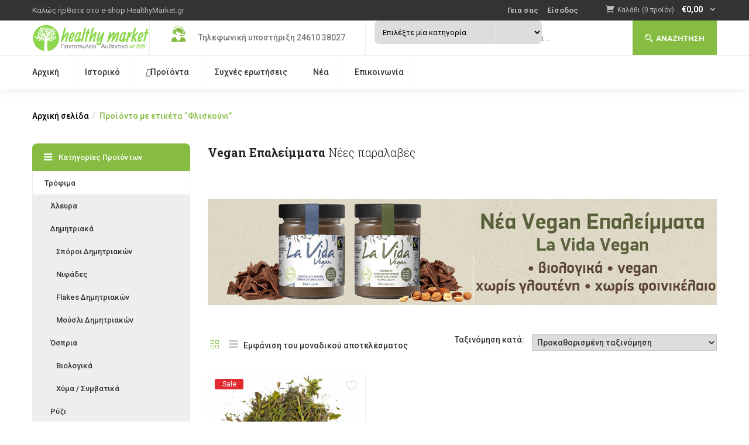

--- FILE ---
content_type: text/html; charset=UTF-8
request_url: https://healthymarket.gr/product-tag/fliskoyni/
body_size: 35695
content:
<!DOCTYPE html>
<html lang="el" class="no-js">
<head>
	<meta charset="UTF-8">
	<meta name="viewport" content="width=device-width">
	<link rel="profile" href="https://gmpg.org/xfn/11">
	<link rel="pingback" href="https://healthymarket.gr/xmlrpc.php">
					<script type="5b8967fe19939d9b6c0f1d1a-text/javascript">document.documentElement.className = document.documentElement.className + ' yes-js js_active js'</script>
			<meta name='robots' content='index, follow, max-image-preview:large, max-snippet:-1, max-video-preview:-1' />
	<style>img:is([sizes="auto" i], [sizes^="auto," i]) { contain-intrinsic-size: 3000px 1500px }</style>
	
	<!-- This site is optimized with the Yoast SEO plugin v26.8 - https://yoast.com/product/yoast-seo-wordpress/ -->
	<title>Φλισκούνι Αρχεία - healthymarket.gr</title>
	<link rel="canonical" href="https://healthymarket.gr/product-tag/fliskoyni/" />
	<meta property="og:locale" content="el_GR" />
	<meta property="og:type" content="article" />
	<meta property="og:title" content="Φλισκούνι Αρχεία - healthymarket.gr" />
	<meta property="og:url" content="https://healthymarket.gr/product-tag/fliskoyni/" />
	<meta property="og:site_name" content="healthymarket.gr" />
	<meta property="og:image" content="https://healthymarket.gr/wp-content/uploads/2020/10/logo-v5-1.png" />
	<meta property="og:image:width" content="400" />
	<meta property="og:image:height" content="100" />
	<meta property="og:image:type" content="image/png" />
	<meta name="twitter:card" content="summary_large_image" />
	<script type="application/ld+json" class="yoast-schema-graph">{"@context":"https://schema.org","@graph":[{"@type":"CollectionPage","@id":"https://healthymarket.gr/product-tag/fliskoyni/","url":"https://healthymarket.gr/product-tag/fliskoyni/","name":"Φλισκούνι Αρχεία - healthymarket.gr","isPartOf":{"@id":"https://healthymarket.gr/#website"},"primaryImageOfPage":{"@id":"https://healthymarket.gr/product-tag/fliskoyni/#primaryimage"},"image":{"@id":"https://healthymarket.gr/product-tag/fliskoyni/#primaryimage"},"thumbnailUrl":"https://healthymarket.gr/wp-content/uploads/2020/10/φλισκουνι.jpeg","breadcrumb":{"@id":"https://healthymarket.gr/product-tag/fliskoyni/#breadcrumb"},"inLanguage":"el"},{"@type":"ImageObject","inLanguage":"el","@id":"https://healthymarket.gr/product-tag/fliskoyni/#primaryimage","url":"https://healthymarket.gr/wp-content/uploads/2020/10/φλισκουνι.jpeg","contentUrl":"https://healthymarket.gr/wp-content/uploads/2020/10/φλισκουνι.jpeg","width":770,"height":627,"caption":"Φλισκούνι αποξηραμένο"},{"@type":"BreadcrumbList","@id":"https://healthymarket.gr/product-tag/fliskoyni/#breadcrumb","itemListElement":[{"@type":"ListItem","position":1,"name":"Αρχική","item":"https://healthymarket.gr/"},{"@type":"ListItem","position":2,"name":"Φλισκούνι"}]},{"@type":"WebSite","@id":"https://healthymarket.gr/#website","url":"https://healthymarket.gr/","name":"healthymarket.gr","description":"Αυθεντικά βιολογικά προϊόντα","publisher":{"@id":"https://healthymarket.gr/#organization"},"potentialAction":[{"@type":"SearchAction","target":{"@type":"EntryPoint","urlTemplate":"https://healthymarket.gr/?s={search_term_string}"},"query-input":{"@type":"PropertyValueSpecification","valueRequired":true,"valueName":"search_term_string"}}],"inLanguage":"el"},{"@type":"Organization","@id":"https://healthymarket.gr/#organization","name":"healthymarket.gr","url":"https://healthymarket.gr/","logo":{"@type":"ImageObject","inLanguage":"el","@id":"https://healthymarket.gr/#/schema/logo/image/","url":"https://healthymarket.gr/wp-content/uploads/2020/10/logo-v5-1.png","contentUrl":"https://healthymarket.gr/wp-content/uploads/2020/10/logo-v5-1.png","width":400,"height":100,"caption":"healthymarket.gr"},"image":{"@id":"https://healthymarket.gr/#/schema/logo/image/"},"sameAs":["https://www.facebook.com/afthentiko","https://www.instagram.com/pantopoleio_afthentiko"]}]}</script>
	<!-- / Yoast SEO plugin. -->


<link rel='dns-prefetch' href='//capi-automation.s3.us-east-2.amazonaws.com' />
<link rel='dns-prefetch' href='//fonts.googleapis.com' />
<link rel="alternate" type="application/rss+xml" title="Ροή RSS &raquo; healthymarket.gr" href="https://healthymarket.gr/feed/" />
<link rel="alternate" type="application/rss+xml" title="Ροή Σχολίων &raquo; healthymarket.gr" href="https://healthymarket.gr/comments/feed/" />
<link rel="alternate" type="application/rss+xml" title="Ροή για healthymarket.gr &raquo; Φλισκούνι Ετικέτα" href="https://healthymarket.gr/product-tag/fliskoyni/feed/" />
<script type="5b8967fe19939d9b6c0f1d1a-text/javascript">
/* <![CDATA[ */
window._wpemojiSettings = {"baseUrl":"https:\/\/s.w.org\/images\/core\/emoji\/15.0.3\/72x72\/","ext":".png","svgUrl":"https:\/\/s.w.org\/images\/core\/emoji\/15.0.3\/svg\/","svgExt":".svg","source":{"concatemoji":"https:\/\/healthymarket.gr\/wp-includes\/js\/wp-emoji-release.min.js?ver=6.7.4"}};
/*! This file is auto-generated */
!function(i,n){var o,s,e;function c(e){try{var t={supportTests:e,timestamp:(new Date).valueOf()};sessionStorage.setItem(o,JSON.stringify(t))}catch(e){}}function p(e,t,n){e.clearRect(0,0,e.canvas.width,e.canvas.height),e.fillText(t,0,0);var t=new Uint32Array(e.getImageData(0,0,e.canvas.width,e.canvas.height).data),r=(e.clearRect(0,0,e.canvas.width,e.canvas.height),e.fillText(n,0,0),new Uint32Array(e.getImageData(0,0,e.canvas.width,e.canvas.height).data));return t.every(function(e,t){return e===r[t]})}function u(e,t,n){switch(t){case"flag":return n(e,"\ud83c\udff3\ufe0f\u200d\u26a7\ufe0f","\ud83c\udff3\ufe0f\u200b\u26a7\ufe0f")?!1:!n(e,"\ud83c\uddfa\ud83c\uddf3","\ud83c\uddfa\u200b\ud83c\uddf3")&&!n(e,"\ud83c\udff4\udb40\udc67\udb40\udc62\udb40\udc65\udb40\udc6e\udb40\udc67\udb40\udc7f","\ud83c\udff4\u200b\udb40\udc67\u200b\udb40\udc62\u200b\udb40\udc65\u200b\udb40\udc6e\u200b\udb40\udc67\u200b\udb40\udc7f");case"emoji":return!n(e,"\ud83d\udc26\u200d\u2b1b","\ud83d\udc26\u200b\u2b1b")}return!1}function f(e,t,n){var r="undefined"!=typeof WorkerGlobalScope&&self instanceof WorkerGlobalScope?new OffscreenCanvas(300,150):i.createElement("canvas"),a=r.getContext("2d",{willReadFrequently:!0}),o=(a.textBaseline="top",a.font="600 32px Arial",{});return e.forEach(function(e){o[e]=t(a,e,n)}),o}function t(e){var t=i.createElement("script");t.src=e,t.defer=!0,i.head.appendChild(t)}"undefined"!=typeof Promise&&(o="wpEmojiSettingsSupports",s=["flag","emoji"],n.supports={everything:!0,everythingExceptFlag:!0},e=new Promise(function(e){i.addEventListener("DOMContentLoaded",e,{once:!0})}),new Promise(function(t){var n=function(){try{var e=JSON.parse(sessionStorage.getItem(o));if("object"==typeof e&&"number"==typeof e.timestamp&&(new Date).valueOf()<e.timestamp+604800&&"object"==typeof e.supportTests)return e.supportTests}catch(e){}return null}();if(!n){if("undefined"!=typeof Worker&&"undefined"!=typeof OffscreenCanvas&&"undefined"!=typeof URL&&URL.createObjectURL&&"undefined"!=typeof Blob)try{var e="postMessage("+f.toString()+"("+[JSON.stringify(s),u.toString(),p.toString()].join(",")+"));",r=new Blob([e],{type:"text/javascript"}),a=new Worker(URL.createObjectURL(r),{name:"wpTestEmojiSupports"});return void(a.onmessage=function(e){c(n=e.data),a.terminate(),t(n)})}catch(e){}c(n=f(s,u,p))}t(n)}).then(function(e){for(var t in e)n.supports[t]=e[t],n.supports.everything=n.supports.everything&&n.supports[t],"flag"!==t&&(n.supports.everythingExceptFlag=n.supports.everythingExceptFlag&&n.supports[t]);n.supports.everythingExceptFlag=n.supports.everythingExceptFlag&&!n.supports.flag,n.DOMReady=!1,n.readyCallback=function(){n.DOMReady=!0}}).then(function(){return e}).then(function(){var e;n.supports.everything||(n.readyCallback(),(e=n.source||{}).concatemoji?t(e.concatemoji):e.wpemoji&&e.twemoji&&(t(e.twemoji),t(e.wpemoji)))}))}((window,document),window._wpemojiSettings);
/* ]]> */
</script>
<link rel='stylesheet' id='woo-conditional-shipping-blocks-style-css' href='https://healthymarket.gr/wp-content/plugins/conditional-shipping-for-woocommerce/frontend/css/woo-conditional-shipping.css?ver=3.3.0.free' type='text/css' media='all' />
<style id='wp-emoji-styles-inline-css' type='text/css'>

	img.wp-smiley, img.emoji {
		display: inline !important;
		border: none !important;
		box-shadow: none !important;
		height: 1em !important;
		width: 1em !important;
		margin: 0 0.07em !important;
		vertical-align: -0.1em !important;
		background: none !important;
		padding: 0 !important;
	}
</style>
<link rel='stylesheet' id='wp-block-library-css' href='https://healthymarket.gr/wp-includes/css/dist/block-library/style.min.css?ver=6.7.4' type='text/css' media='all' />
<link rel='stylesheet' id='jquery-selectBox-css' href='https://healthymarket.gr/wp-content/plugins/yith-woocommerce-wishlist/assets/css/jquery.selectBox.css?ver=1.2.0' type='text/css' media='all' />
<link rel='stylesheet' id='woocommerce_prettyPhoto_css-css' href='//healthymarket.gr/wp-content/plugins/woocommerce/assets/css/prettyPhoto.css?ver=3.1.6' type='text/css' media='all' />
<link rel='stylesheet' id='yith-wcwl-main-css' href='https://healthymarket.gr/wp-content/plugins/yith-woocommerce-wishlist/assets/css/style.css?ver=4.11.0' type='text/css' media='all' />
<style id='yith-wcwl-main-inline-css' type='text/css'>
 :root { --color-add-to-wishlist-background: #333333; --color-add-to-wishlist-text: #FFFFFF; --color-add-to-wishlist-border: #333333; --color-add-to-wishlist-background-hover: #333333; --color-add-to-wishlist-text-hover: #FFFFFF; --color-add-to-wishlist-border-hover: #333333; --rounded-corners-radius: 16px; --color-add-to-cart-background: #333333; --color-add-to-cart-text: #FFFFFF; --color-add-to-cart-border: #333333; --color-add-to-cart-background-hover: #4F4F4F; --color-add-to-cart-text-hover: #FFFFFF; --color-add-to-cart-border-hover: #4F4F4F; --add-to-cart-rounded-corners-radius: 16px; --color-button-style-1-background: #333333; --color-button-style-1-text: #FFFFFF; --color-button-style-1-border: #333333; --color-button-style-1-background-hover: #4F4F4F; --color-button-style-1-text-hover: #FFFFFF; --color-button-style-1-border-hover: #4F4F4F; --color-button-style-2-background: #333333; --color-button-style-2-text: #FFFFFF; --color-button-style-2-border: #333333; --color-button-style-2-background-hover: #4F4F4F; --color-button-style-2-text-hover: #FFFFFF; --color-button-style-2-border-hover: #4F4F4F; --color-wishlist-table-background: #FFFFFF; --color-wishlist-table-text: #6d6c6c; --color-wishlist-table-border: #FFFFFF; --color-headers-background: #F4F4F4; --color-share-button-color: #FFFFFF; --color-share-button-color-hover: #FFFFFF; --color-fb-button-background: #39599E; --color-fb-button-background-hover: #595A5A; --color-tw-button-background: #45AFE2; --color-tw-button-background-hover: #595A5A; --color-pr-button-background: #AB2E31; --color-pr-button-background-hover: #595A5A; --color-em-button-background: #FBB102; --color-em-button-background-hover: #595A5A; --color-wa-button-background: #00A901; --color-wa-button-background-hover: #595A5A; --feedback-duration: 3s } 
 :root { --color-add-to-wishlist-background: #333333; --color-add-to-wishlist-text: #FFFFFF; --color-add-to-wishlist-border: #333333; --color-add-to-wishlist-background-hover: #333333; --color-add-to-wishlist-text-hover: #FFFFFF; --color-add-to-wishlist-border-hover: #333333; --rounded-corners-radius: 16px; --color-add-to-cart-background: #333333; --color-add-to-cart-text: #FFFFFF; --color-add-to-cart-border: #333333; --color-add-to-cart-background-hover: #4F4F4F; --color-add-to-cart-text-hover: #FFFFFF; --color-add-to-cart-border-hover: #4F4F4F; --add-to-cart-rounded-corners-radius: 16px; --color-button-style-1-background: #333333; --color-button-style-1-text: #FFFFFF; --color-button-style-1-border: #333333; --color-button-style-1-background-hover: #4F4F4F; --color-button-style-1-text-hover: #FFFFFF; --color-button-style-1-border-hover: #4F4F4F; --color-button-style-2-background: #333333; --color-button-style-2-text: #FFFFFF; --color-button-style-2-border: #333333; --color-button-style-2-background-hover: #4F4F4F; --color-button-style-2-text-hover: #FFFFFF; --color-button-style-2-border-hover: #4F4F4F; --color-wishlist-table-background: #FFFFFF; --color-wishlist-table-text: #6d6c6c; --color-wishlist-table-border: #FFFFFF; --color-headers-background: #F4F4F4; --color-share-button-color: #FFFFFF; --color-share-button-color-hover: #FFFFFF; --color-fb-button-background: #39599E; --color-fb-button-background-hover: #595A5A; --color-tw-button-background: #45AFE2; --color-tw-button-background-hover: #595A5A; --color-pr-button-background: #AB2E31; --color-pr-button-background-hover: #595A5A; --color-em-button-background: #FBB102; --color-em-button-background-hover: #595A5A; --color-wa-button-background: #00A901; --color-wa-button-background-hover: #595A5A; --feedback-duration: 3s } 
</style>
<style id='classic-theme-styles-inline-css' type='text/css'>
/*! This file is auto-generated */
.wp-block-button__link{color:#fff;background-color:#32373c;border-radius:9999px;box-shadow:none;text-decoration:none;padding:calc(.667em + 2px) calc(1.333em + 2px);font-size:1.125em}.wp-block-file__button{background:#32373c;color:#fff;text-decoration:none}
</style>
<style id='global-styles-inline-css' type='text/css'>
:root{--wp--preset--aspect-ratio--square: 1;--wp--preset--aspect-ratio--4-3: 4/3;--wp--preset--aspect-ratio--3-4: 3/4;--wp--preset--aspect-ratio--3-2: 3/2;--wp--preset--aspect-ratio--2-3: 2/3;--wp--preset--aspect-ratio--16-9: 16/9;--wp--preset--aspect-ratio--9-16: 9/16;--wp--preset--color--black: #000000;--wp--preset--color--cyan-bluish-gray: #abb8c3;--wp--preset--color--white: #ffffff;--wp--preset--color--pale-pink: #f78da7;--wp--preset--color--vivid-red: #cf2e2e;--wp--preset--color--luminous-vivid-orange: #ff6900;--wp--preset--color--luminous-vivid-amber: #fcb900;--wp--preset--color--light-green-cyan: #7bdcb5;--wp--preset--color--vivid-green-cyan: #00d084;--wp--preset--color--pale-cyan-blue: #8ed1fc;--wp--preset--color--vivid-cyan-blue: #0693e3;--wp--preset--color--vivid-purple: #9b51e0;--wp--preset--gradient--vivid-cyan-blue-to-vivid-purple: linear-gradient(135deg,rgba(6,147,227,1) 0%,rgb(155,81,224) 100%);--wp--preset--gradient--light-green-cyan-to-vivid-green-cyan: linear-gradient(135deg,rgb(122,220,180) 0%,rgb(0,208,130) 100%);--wp--preset--gradient--luminous-vivid-amber-to-luminous-vivid-orange: linear-gradient(135deg,rgba(252,185,0,1) 0%,rgba(255,105,0,1) 100%);--wp--preset--gradient--luminous-vivid-orange-to-vivid-red: linear-gradient(135deg,rgba(255,105,0,1) 0%,rgb(207,46,46) 100%);--wp--preset--gradient--very-light-gray-to-cyan-bluish-gray: linear-gradient(135deg,rgb(238,238,238) 0%,rgb(169,184,195) 100%);--wp--preset--gradient--cool-to-warm-spectrum: linear-gradient(135deg,rgb(74,234,220) 0%,rgb(151,120,209) 20%,rgb(207,42,186) 40%,rgb(238,44,130) 60%,rgb(251,105,98) 80%,rgb(254,248,76) 100%);--wp--preset--gradient--blush-light-purple: linear-gradient(135deg,rgb(255,206,236) 0%,rgb(152,150,240) 100%);--wp--preset--gradient--blush-bordeaux: linear-gradient(135deg,rgb(254,205,165) 0%,rgb(254,45,45) 50%,rgb(107,0,62) 100%);--wp--preset--gradient--luminous-dusk: linear-gradient(135deg,rgb(255,203,112) 0%,rgb(199,81,192) 50%,rgb(65,88,208) 100%);--wp--preset--gradient--pale-ocean: linear-gradient(135deg,rgb(255,245,203) 0%,rgb(182,227,212) 50%,rgb(51,167,181) 100%);--wp--preset--gradient--electric-grass: linear-gradient(135deg,rgb(202,248,128) 0%,rgb(113,206,126) 100%);--wp--preset--gradient--midnight: linear-gradient(135deg,rgb(2,3,129) 0%,rgb(40,116,252) 100%);--wp--preset--font-size--small: 13px;--wp--preset--font-size--medium: 20px;--wp--preset--font-size--large: 36px;--wp--preset--font-size--x-large: 42px;--wp--preset--spacing--20: 0.44rem;--wp--preset--spacing--30: 0.67rem;--wp--preset--spacing--40: 1rem;--wp--preset--spacing--50: 1.5rem;--wp--preset--spacing--60: 2.25rem;--wp--preset--spacing--70: 3.38rem;--wp--preset--spacing--80: 5.06rem;--wp--preset--shadow--natural: 6px 6px 9px rgba(0, 0, 0, 0.2);--wp--preset--shadow--deep: 12px 12px 50px rgba(0, 0, 0, 0.4);--wp--preset--shadow--sharp: 6px 6px 0px rgba(0, 0, 0, 0.2);--wp--preset--shadow--outlined: 6px 6px 0px -3px rgba(255, 255, 255, 1), 6px 6px rgba(0, 0, 0, 1);--wp--preset--shadow--crisp: 6px 6px 0px rgba(0, 0, 0, 1);}:where(.is-layout-flex){gap: 0.5em;}:where(.is-layout-grid){gap: 0.5em;}body .is-layout-flex{display: flex;}.is-layout-flex{flex-wrap: wrap;align-items: center;}.is-layout-flex > :is(*, div){margin: 0;}body .is-layout-grid{display: grid;}.is-layout-grid > :is(*, div){margin: 0;}:where(.wp-block-columns.is-layout-flex){gap: 2em;}:where(.wp-block-columns.is-layout-grid){gap: 2em;}:where(.wp-block-post-template.is-layout-flex){gap: 1.25em;}:where(.wp-block-post-template.is-layout-grid){gap: 1.25em;}.has-black-color{color: var(--wp--preset--color--black) !important;}.has-cyan-bluish-gray-color{color: var(--wp--preset--color--cyan-bluish-gray) !important;}.has-white-color{color: var(--wp--preset--color--white) !important;}.has-pale-pink-color{color: var(--wp--preset--color--pale-pink) !important;}.has-vivid-red-color{color: var(--wp--preset--color--vivid-red) !important;}.has-luminous-vivid-orange-color{color: var(--wp--preset--color--luminous-vivid-orange) !important;}.has-luminous-vivid-amber-color{color: var(--wp--preset--color--luminous-vivid-amber) !important;}.has-light-green-cyan-color{color: var(--wp--preset--color--light-green-cyan) !important;}.has-vivid-green-cyan-color{color: var(--wp--preset--color--vivid-green-cyan) !important;}.has-pale-cyan-blue-color{color: var(--wp--preset--color--pale-cyan-blue) !important;}.has-vivid-cyan-blue-color{color: var(--wp--preset--color--vivid-cyan-blue) !important;}.has-vivid-purple-color{color: var(--wp--preset--color--vivid-purple) !important;}.has-black-background-color{background-color: var(--wp--preset--color--black) !important;}.has-cyan-bluish-gray-background-color{background-color: var(--wp--preset--color--cyan-bluish-gray) !important;}.has-white-background-color{background-color: var(--wp--preset--color--white) !important;}.has-pale-pink-background-color{background-color: var(--wp--preset--color--pale-pink) !important;}.has-vivid-red-background-color{background-color: var(--wp--preset--color--vivid-red) !important;}.has-luminous-vivid-orange-background-color{background-color: var(--wp--preset--color--luminous-vivid-orange) !important;}.has-luminous-vivid-amber-background-color{background-color: var(--wp--preset--color--luminous-vivid-amber) !important;}.has-light-green-cyan-background-color{background-color: var(--wp--preset--color--light-green-cyan) !important;}.has-vivid-green-cyan-background-color{background-color: var(--wp--preset--color--vivid-green-cyan) !important;}.has-pale-cyan-blue-background-color{background-color: var(--wp--preset--color--pale-cyan-blue) !important;}.has-vivid-cyan-blue-background-color{background-color: var(--wp--preset--color--vivid-cyan-blue) !important;}.has-vivid-purple-background-color{background-color: var(--wp--preset--color--vivid-purple) !important;}.has-black-border-color{border-color: var(--wp--preset--color--black) !important;}.has-cyan-bluish-gray-border-color{border-color: var(--wp--preset--color--cyan-bluish-gray) !important;}.has-white-border-color{border-color: var(--wp--preset--color--white) !important;}.has-pale-pink-border-color{border-color: var(--wp--preset--color--pale-pink) !important;}.has-vivid-red-border-color{border-color: var(--wp--preset--color--vivid-red) !important;}.has-luminous-vivid-orange-border-color{border-color: var(--wp--preset--color--luminous-vivid-orange) !important;}.has-luminous-vivid-amber-border-color{border-color: var(--wp--preset--color--luminous-vivid-amber) !important;}.has-light-green-cyan-border-color{border-color: var(--wp--preset--color--light-green-cyan) !important;}.has-vivid-green-cyan-border-color{border-color: var(--wp--preset--color--vivid-green-cyan) !important;}.has-pale-cyan-blue-border-color{border-color: var(--wp--preset--color--pale-cyan-blue) !important;}.has-vivid-cyan-blue-border-color{border-color: var(--wp--preset--color--vivid-cyan-blue) !important;}.has-vivid-purple-border-color{border-color: var(--wp--preset--color--vivid-purple) !important;}.has-vivid-cyan-blue-to-vivid-purple-gradient-background{background: var(--wp--preset--gradient--vivid-cyan-blue-to-vivid-purple) !important;}.has-light-green-cyan-to-vivid-green-cyan-gradient-background{background: var(--wp--preset--gradient--light-green-cyan-to-vivid-green-cyan) !important;}.has-luminous-vivid-amber-to-luminous-vivid-orange-gradient-background{background: var(--wp--preset--gradient--luminous-vivid-amber-to-luminous-vivid-orange) !important;}.has-luminous-vivid-orange-to-vivid-red-gradient-background{background: var(--wp--preset--gradient--luminous-vivid-orange-to-vivid-red) !important;}.has-very-light-gray-to-cyan-bluish-gray-gradient-background{background: var(--wp--preset--gradient--very-light-gray-to-cyan-bluish-gray) !important;}.has-cool-to-warm-spectrum-gradient-background{background: var(--wp--preset--gradient--cool-to-warm-spectrum) !important;}.has-blush-light-purple-gradient-background{background: var(--wp--preset--gradient--blush-light-purple) !important;}.has-blush-bordeaux-gradient-background{background: var(--wp--preset--gradient--blush-bordeaux) !important;}.has-luminous-dusk-gradient-background{background: var(--wp--preset--gradient--luminous-dusk) !important;}.has-pale-ocean-gradient-background{background: var(--wp--preset--gradient--pale-ocean) !important;}.has-electric-grass-gradient-background{background: var(--wp--preset--gradient--electric-grass) !important;}.has-midnight-gradient-background{background: var(--wp--preset--gradient--midnight) !important;}.has-small-font-size{font-size: var(--wp--preset--font-size--small) !important;}.has-medium-font-size{font-size: var(--wp--preset--font-size--medium) !important;}.has-large-font-size{font-size: var(--wp--preset--font-size--large) !important;}.has-x-large-font-size{font-size: var(--wp--preset--font-size--x-large) !important;}
:where(.wp-block-post-template.is-layout-flex){gap: 1.25em;}:where(.wp-block-post-template.is-layout-grid){gap: 1.25em;}
:where(.wp-block-columns.is-layout-flex){gap: 2em;}:where(.wp-block-columns.is-layout-grid){gap: 2em;}
:root :where(.wp-block-pullquote){font-size: 1.5em;line-height: 1.6;}
</style>
<link rel='stylesheet' id='contact-form-7-css' href='https://healthymarket.gr/wp-content/plugins/contact-form-7/includes/css/styles.css?ver=6.1.4' type='text/css' media='all' />
<link rel='stylesheet' id='rs-plugin-settings-css' href='https://healthymarket.gr/wp-content/plugins/revslider/public/assets/css/rs6.css?ver=6.2.22' type='text/css' media='all' />
<style id='rs-plugin-settings-inline-css' type='text/css'>
#rs-demo-id {}
</style>
<link rel='stylesheet' id='woocommerce-layout-css' href='https://healthymarket.gr/wp-content/plugins/woocommerce/assets/css/woocommerce-layout.css?ver=10.3.7' type='text/css' media='all' />
<link rel='stylesheet' id='woocommerce-smallscreen-css' href='https://healthymarket.gr/wp-content/plugins/woocommerce/assets/css/woocommerce-smallscreen.css?ver=10.3.7' type='text/css' media='only screen and (max-width: 768px)' />
<link rel='stylesheet' id='woocommerce-general-css' href='https://healthymarket.gr/wp-content/plugins/woocommerce/assets/css/woocommerce.css?ver=10.3.7' type='text/css' media='all' />
<style id='woocommerce-inline-inline-css' type='text/css'>
.woocommerce form .form-row .required { visibility: visible; }
</style>
<link rel='stylesheet' id='woo_conditional_shipping_css-css' href='https://healthymarket.gr/wp-content/plugins/conditional-shipping-for-woocommerce/includes/frontend/../../frontend/css/woo-conditional-shipping.css?ver=3.3.0.free' type='text/css' media='all' />
<link rel='stylesheet' id='woo-variation-swatches-css' href='https://healthymarket.gr/wp-content/plugins/woo-variation-swatches/assets/css/frontend.min.css?ver=1762885892' type='text/css' media='all' />
<style id='woo-variation-swatches-inline-css' type='text/css'>
:root {
--wvs-tick:url("data:image/svg+xml;utf8,%3Csvg filter='drop-shadow(0px 0px 2px rgb(0 0 0 / .8))' xmlns='http://www.w3.org/2000/svg'  viewBox='0 0 30 30'%3E%3Cpath fill='none' stroke='%23ffffff' stroke-linecap='round' stroke-linejoin='round' stroke-width='4' d='M4 16L11 23 27 7'/%3E%3C/svg%3E");

--wvs-cross:url("data:image/svg+xml;utf8,%3Csvg filter='drop-shadow(0px 0px 5px rgb(255 255 255 / .6))' xmlns='http://www.w3.org/2000/svg' width='72px' height='72px' viewBox='0 0 24 24'%3E%3Cpath fill='none' stroke='%23ff0000' stroke-linecap='round' stroke-width='0.6' d='M5 5L19 19M19 5L5 19'/%3E%3C/svg%3E");
--wvs-single-product-item-width:30px;
--wvs-single-product-item-height:30px;
--wvs-single-product-item-font-size:16px}
</style>
<link rel='stylesheet' id='yith-wfbt-style-css' href='https://healthymarket.gr/wp-content/plugins/yith-woocommerce-frequently-bought-together/assets/css/yith-wfbt.css?ver=1.54.0' type='text/css' media='all' />
<style id='yith-wfbt-style-inline-css' type='text/css'>

                .yith-wfbt-submit-block .yith-wfbt-submit-button {
                        background: #222222;
                        color: #ffffff;
                }
                .yith-wfbt-submit-block .yith-wfbt-submit-button:hover {
                        background: #777777;
                        color: #ffffff;
                }
</style>
<link rel='stylesheet' id='yith-quick-view-css' href='https://healthymarket.gr/wp-content/plugins/yith-woocommerce-quick-view/assets/css/yith-quick-view.css?ver=2.10.0' type='text/css' media='all' />
<style id='yith-quick-view-inline-css' type='text/css'>

				#yith-quick-view-modal .yith-quick-view-overlay{background:rgba( 0, 0, 0, 0.8)}
				#yith-quick-view-modal .yith-wcqv-main{background:#ffffff;}
				#yith-quick-view-close{color:#cdcdcd;}
				#yith-quick-view-close:hover{color:#ff0000;}
</style>
<link rel='stylesheet' id='brands-styles-css' href='https://healthymarket.gr/wp-content/plugins/woocommerce/assets/css/brands.css?ver=10.3.7' type='text/css' media='all' />
<link rel='stylesheet' id='greenmart-theme-fonts-css' href='https://fonts.googleapis.com/css?family=Roboto%3A100%2C100i%2C300%2C300i%2C400%2C400i%2C500%2C500i%2C700%2C700i%2C900%7CRoboto%20Slab%3A100%2C300%2C400%2C700&#038;subset=latin%2Clatin-ext&#038;display=swap' type='text/css' media='all' />
<link rel='stylesheet' id='jquery-fixedheadertable-style-css' href='https://healthymarket.gr/wp-content/plugins/yith-woocommerce-compare/assets/css/jquery.dataTables.css?ver=1.10.18' type='text/css' media='all' />
<link rel='stylesheet' id='yith_woocompare_page-css' href='https://healthymarket.gr/wp-content/plugins/yith-woocommerce-compare/assets/css/compare.css?ver=3.7.0' type='text/css' media='all' />
<link rel='stylesheet' id='yith-woocompare-widget-css' href='https://healthymarket.gr/wp-content/plugins/yith-woocommerce-compare/assets/css/widget.css?ver=3.7.0' type='text/css' media='all' />
<link rel='stylesheet' id='greenmart-woocommerce-css' href='https://healthymarket.gr/wp-content/themes/greenmart/css/skins/organic/woocommerce.css?ver=4.0' type='text/css' media='all' />
<link rel='stylesheet' id='font-awesome-css' href='https://healthymarket.gr/wp-content/plugins/yith-woocommerce-compare/plugin-fw/assets/fonts/font-awesome/font-awesome.min.css?ver=4.7.0' type='text/css' media='all' />
<style id='font-awesome-inline-css' type='text/css'>
[data-font="FontAwesome"]:before {font-family: 'FontAwesome' !important;content: attr(data-icon) !important;speak: none !important;font-weight: normal !important;font-variant: normal !important;text-transform: none !important;line-height: 1 !important;font-style: normal !important;-webkit-font-smoothing: antialiased !important;-moz-osx-font-smoothing: grayscale !important;}
</style>
<link rel='stylesheet' id='font-tbay-css' href='https://healthymarket.gr/wp-content/themes/greenmart/css/font-tbay-custom.css?ver=1.0.0' type='text/css' media='all' />
<link rel='stylesheet' id='simple-line-icons-css' href='https://healthymarket.gr/wp-content/themes/greenmart/css/simple-line-icons.css?ver=2.4.0' type='text/css' media='all' />
<link rel='stylesheet' id='material-design-iconic-font-css' href='https://healthymarket.gr/wp-content/themes/greenmart/css/material-design-iconic-font.min.css?ver=2.2.0' type='text/css' media='all' />
<link rel='stylesheet' id='animate-css' href='https://healthymarket.gr/wp-content/themes/greenmart/css/animate.css?ver=3.5.0' type='text/css' media='all' />
<link rel='stylesheet' id='icofont-css' href='https://healthymarket.gr/wp-content/themes/greenmart/css/icofont.css?ver=1.0.1' type='text/css' media='all' />
<link rel='stylesheet' id='greenmart-template-css' href='https://healthymarket.gr/wp-content/themes/greenmart/css/skins/organic/template.css?ver=4.0' type='text/css' media='all' />
<style id='greenmart-template-inline-css' type='text/css'>
.vc_custom_1505445847374{padding-bottom: 30px !important;}.vc_custom_1601479223384{margin-top: 10px !important;}
</style>
<link rel='stylesheet' id='greenmart-style-css' href='https://healthymarket.gr/wp-content/themes/greenmart/style.css?ver=1.0' type='text/css' media='all' />
<style id='greenmart-style-inline-css' type='text/css'>
:root {--tb-theme-color: #86bc42;--tb-theme-color-hover: #7fb23e;}:root {--tb-text-primary-font: Roboto, sans-serif;--tb-text-second-font: Roboto Slab, sans-serif;}/* Woocommerce Breadcrumbs */.site-header .logo img {max-width: 200px;}.site-header .logo img {padding-top: 5px;padding-right: 0;padding-bottom: 0;padding-left: 0;}@media (min-width: 768px) and (max-width: 1024px){/* Limit logo image width for tablet according to mobile header height */.mobile-logo a img {max-width: 100px;}.mobile-logo a img {padding-top: 0;padding-right: 0;padding-bottom: 0;padding-left: 0;}}@media (max-width: 1199px) {/* Limit logo image height for mobile according to mobile header height */.mobile-logo a img {max-width: 200px;}.mobile-logo a img {padding-top: 0;padding-right: 0;padding-bottom: 0;padding-left: 0;}}/* Custom CSS */.meta-info span.author a, .entry-single .meta-info .author a{display: none;}.product-block .image .yith-wcwl-add-to-wishlist>div.yith-wcwl-add-button a>span{display: none;}
</style>
<link rel='stylesheet' id='sumoselect-css' href='https://healthymarket.gr/wp-content/themes/greenmart/css/sumoselect.css?ver=1.0.0' type='text/css' media='all' />
<link rel='stylesheet' id='jquery-fancybox-css' href='https://healthymarket.gr/wp-content/themes/greenmart/css/jquery.fancybox.css?ver=3.2.0' type='text/css' media='all' />
<link rel='stylesheet' id='jquery-treeview-css' href='https://healthymarket.gr/wp-content/themes/greenmart/css/jquery.treeview.css?ver=1.0.0' type='text/css' media='all' />
<link rel='stylesheet' id='greenmart-child-style-css' href='https://healthymarket.gr/wp-content/themes/greenmart-child/style.css?ver=2.5' type='text/css' media='all' />
<script type="5b8967fe19939d9b6c0f1d1a-text/javascript" src="https://healthymarket.gr/wp-includes/js/jquery/jquery.min.js?ver=3.7.1" id="jquery-core-js"></script>
<script type="5b8967fe19939d9b6c0f1d1a-text/javascript" src="https://healthymarket.gr/wp-includes/js/jquery/jquery-migrate.min.js?ver=3.4.1" id="jquery-migrate-js"></script>
<script type="5b8967fe19939d9b6c0f1d1a-text/javascript" src="https://healthymarket.gr/wp-content/plugins/revslider/public/assets/js/rbtools.min.js?ver=6.2.22" id="tp-tools-js"></script>
<script type="5b8967fe19939d9b6c0f1d1a-text/javascript" src="https://healthymarket.gr/wp-content/plugins/woocommerce/assets/js/jquery-blockui/jquery.blockUI.min.js?ver=2.7.0-wc.10.3.7" id="wc-jquery-blockui-js" data-wp-strategy="defer"></script>
<script type="5b8967fe19939d9b6c0f1d1a-text/javascript" src="https://healthymarket.gr/wp-content/plugins/woocommerce/assets/js/js-cookie/js.cookie.min.js?ver=2.1.4-wc.10.3.7" id="wc-js-cookie-js" data-wp-strategy="defer"></script>
<script type="5b8967fe19939d9b6c0f1d1a-text/javascript" id="woocommerce-js-extra">
/* <![CDATA[ */
var woocommerce_params = {"ajax_url":"\/wp-admin\/admin-ajax.php","wc_ajax_url":"\/?wc-ajax=%%endpoint%%","i18n_password_show":"\u0395\u03bc\u03c6\u03ac\u03bd\u03b9\u03c3\u03b7 \u03c3\u03c5\u03bd\u03b8\u03b7\u03bc\u03b1\u03c4\u03b9\u03ba\u03bf\u03cd","i18n_password_hide":"\u0391\u03c0\u03cc\u03ba\u03c1\u03c5\u03c8\u03b7 \u03c3\u03c5\u03bd\u03b8\u03b7\u03bc\u03b1\u03c4\u03b9\u03ba\u03bf\u03cd"};
/* ]]> */
</script>
<script type="5b8967fe19939d9b6c0f1d1a-text/javascript" src="https://healthymarket.gr/wp-content/plugins/woocommerce/assets/js/frontend/woocommerce.min.js?ver=10.3.7" id="woocommerce-js" data-wp-strategy="defer"></script>
<script type="5b8967fe19939d9b6c0f1d1a-text/javascript" id="wc-country-select-js-extra">
/* <![CDATA[ */
var wc_country_select_params = {"countries":"{\"GR\":{\"I\":\"\\u0391\\u03c4\\u03c4\\u03b9\\u03ba\\u03ae\",\"A\":\"\\u0391\\u03bd\\u03b1\\u03c4\\u03bf\\u03bb\\u03b9\\u03ba\\u03ae \\u039c\\u03b1\\u03ba\\u03b5\\u03b4\\u03bf\\u03bd\\u03af\\u03b1 \\u03ba\\u03b1\\u03b9 \\u0398\\u03c1\\u03ac\\u03ba\\u03b7\",\"B\":\"\\u039a\\u03b5\\u03bd\\u03c4\\u03c1\\u03b9\\u03ba\\u03ae \\u039c\\u03b1\\u03ba\\u03b5\\u03b4\\u03bf\\u03bd\\u03af\\u03b1\",\"C\":\"\\u0394\\u03c5\\u03c4\\u03b9\\u03ba\\u03ae \\u039c\\u03b1\\u03ba\\u03b5\\u03b4\\u03bf\\u03bd\\u03af\\u03b1\",\"D\":\"\\u0389\\u03c0\\u03b5\\u03b9\\u03c1\\u03bf\\u03c2\",\"E\":\"\\u0398\\u03b5\\u03c3\\u03c3\\u03b1\\u03bb\\u03af\\u03b1\",\"F\":\"\\u0399\\u03cc\\u03bd\\u03b9\\u03b1 \\u03bd\\u03b7\\u03c3\\u03b9\\u03ac\",\"G\":\"\\u0394\\u03c5\\u03c4\\u03b9\\u03ba\\u03ae \\u0395\\u03bb\\u03bb\\u03ac\\u03b4\\u03b1\",\"H\":\"\\u03a3\\u03c4\\u03b5\\u03c1\\u03b5\\u03ac \\u0395\\u03bb\\u03bb\\u03ac\\u03b4\\u03b1\",\"J\":\"\\u03a0\\u03b5\\u03bb\\u03bf\\u03c0\\u03cc\\u03bd\\u03bd\\u03b7\\u03c3\\u03bf\\u03c2\",\"K\":\"\\u0392\\u03cc\\u03c1\\u03b5\\u03b9\\u03bf \\u0391\\u03b9\\u03b3\\u03b1\\u03af\\u03bf\",\"L\":\"\\u039d\\u03cc\\u03c4\\u03b9\\u03bf \\u0391\\u03b9\\u03b3\\u03b1\\u03af\\u03bf\",\"M\":\"\\u039a\\u03c1\\u03ae\\u03c4\\u03b7\"}}","i18n_select_state_text":"\u039a\u03ac\u03bd\u03c4\u03b5 \u03bc\u03af\u03b1 \u03b5\u03c0\u03b9\u03bb\u03bf\u03b3\u03ae\u2026","i18n_no_matches":"\u0394\u03b5\u03bd \u03b2\u03c1\u03ad\u03b8\u03b7\u03ba\u03b5 \u03ba\u03b1\u03bc\u03af\u03b1 \u03b1\u03bd\u03c4\u03b9\u03c3\u03c4\u03bf\u03b9\u03c7\u03af\u03b1","i18n_ajax_error":"\u0397 \u03c6\u03cc\u03c1\u03c4\u03c9\u03c3\u03b7 \u03b1\u03c0\u03ad\u03c4\u03c5\u03c7\u03b5","i18n_input_too_short_1":"\u03a0\u03b1\u03c1\u03b1\u03ba\u03b1\u03bb\u03bf\u03cd\u03bc\u03b5, \u03b5\u03b9\u03c3\u03ac\u03b3\u03b5\u03c4\u03b5 1 \u03ae \u03c0\u03b5\u03c1\u03b9\u03c3\u03c3\u03cc\u03c4\u03b5\u03c1\u03bf\u03c5\u03c2 \u03c7\u03b1\u03c1\u03b1\u03ba\u03c4\u03ae\u03c1\u03b5\u03c2","i18n_input_too_short_n":"\u03a0\u03b1\u03c1\u03b1\u03ba\u03b1\u03bb\u03bf\u03cd\u03bc\u03b5, \u03b5\u03b9\u03c3\u03ac\u03b3\u03b5\u03c4\u03b5 %qty% \u03ae \u03c0\u03b5\u03c1\u03b9\u03c3\u03c3\u03cc\u03c4\u03b5\u03c1\u03bf\u03c5\u03c2 \u03c7\u03b1\u03c1\u03b1\u03ba\u03c4\u03ae\u03c1\u03b5\u03c2","i18n_input_too_long_1":"\u03a0\u03b1\u03c1\u03b1\u03ba\u03b1\u03bb\u03bf\u03cd\u03bc\u03b5, \u03b4\u03b9\u03b1\u03b3\u03c1\u03ac\u03c8\u03c4\u03b5 1 \u03c7\u03b1\u03c1\u03b1\u03ba\u03c4\u03ae\u03c1\u03b1","i18n_input_too_long_n":"\u03a0\u03b1\u03c1\u03b1\u03ba\u03b1\u03bb\u03bf\u03cd\u03bc\u03b5, \u03b4\u03b9\u03b1\u03b3\u03c1\u03ac\u03c8\u03c4\u03b5 %qty% \u03c7\u03b1\u03c1\u03b1\u03ba\u03c4\u03ae\u03c1\u03b5\u03c2","i18n_selection_too_long_1":"\u039c\u03c0\u03bf\u03c1\u03b5\u03af\u03c4\u03b5 \u03bd\u03b1 \u03b5\u03c0\u03b9\u03bb\u03ad\u03be\u03b5\u03c4\u03b5 \u03bc\u03cc\u03bd\u03bf 1 \u03c3\u03c4\u03bf\u03b9\u03c7\u03b5\u03af\u03bf","i18n_selection_too_long_n":"\u039c\u03c0\u03bf\u03c1\u03b5\u03af\u03c4\u03b5 \u03bd\u03b1 \u03b5\u03c0\u03b9\u03bb\u03ad\u03be\u03b5\u03c4\u03b5 \u03bc\u03cc\u03bd\u03bf %qty% \u03c3\u03c4\u03bf\u03b9\u03c7\u03b5\u03af\u03b1","i18n_load_more":"\u0393\u03af\u03bd\u03b5\u03c4\u03b1\u03b9 \u03c6\u03cc\u03c1\u03c4\u03c9\u03c3\u03b7 \u03c0\u03b5\u03c1\u03b9\u03c3\u03c3\u03cc\u03c4\u03b5\u03c1\u03c9\u03bd \u03b1\u03c0\u03bf\u03c4\u03b5\u03bb\u03b5\u03c3\u03bc\u03ac\u03c4\u03c9\u03bd\u2026","i18n_searching":"\u0393\u03af\u03bd\u03b5\u03c4\u03b1\u03b9 \u03b1\u03bd\u03b1\u03b6\u03ae\u03c4\u03b7\u03c3\u03b7\u2026"};
/* ]]> */
</script>
<script type="5b8967fe19939d9b6c0f1d1a-text/javascript" src="https://healthymarket.gr/wp-content/plugins/woocommerce/assets/js/frontend/country-select.min.js?ver=10.3.7" id="wc-country-select-js" data-wp-strategy="defer"></script>
<script type="5b8967fe19939d9b6c0f1d1a-text/javascript" id="wc-address-i18n-js-extra">
/* <![CDATA[ */
var wc_address_i18n_params = {"locale":"{\"GR\":{\"state\":{\"required\":false}},\"default\":{\"first_name\":{\"label\":\"\\u038c\\u03bd\\u03bf\\u03bc\\u03b1\",\"required\":true,\"class\":[\"form-row-first\"],\"autocomplete\":\"given-name\",\"priority\":10},\"last_name\":{\"label\":\"\\u0395\\u03c0\\u03af\\u03b8\\u03b5\\u03c4\\u03bf\",\"required\":true,\"class\":[\"form-row-last\"],\"autocomplete\":\"family-name\",\"priority\":20},\"company\":{\"label\":\"\\u0395\\u03c0\\u03c9\\u03bd\\u03c5\\u03bc\\u03af\\u03b1 \\u03b5\\u03c4\\u03b1\\u03b9\\u03c1\\u03b5\\u03af\\u03b1\\u03c2\",\"class\":[\"form-row-wide\"],\"autocomplete\":\"organization\",\"priority\":30,\"required\":false},\"country\":{\"type\":\"country\",\"label\":\"\\u03a7\\u03ce\\u03c1\\u03b1 \\\/ \\u03a0\\u03b5\\u03c1\\u03b9\\u03bf\\u03c7\\u03ae\",\"required\":true,\"class\":[\"form-row-wide\",\"address-field\",\"update_totals_on_change\"],\"autocomplete\":\"country\",\"priority\":40},\"address_1\":{\"label\":\"\\u0394\\u03b9\\u03b5\\u03cd\\u03b8\\u03c5\\u03bd\\u03c3\\u03b7\",\"placeholder\":\"\\u039f\\u03b4\\u03cc\\u03c2 \\u03ba\\u03b1\\u03b9 \\u03b1\\u03c1\\u03b9\\u03b8\\u03bc\\u03cc\\u03c2\",\"required\":true,\"class\":[\"form-row-wide\",\"address-field\"],\"autocomplete\":\"address-line1\",\"priority\":50},\"address_2\":{\"label\":\"\\u0394\\u03b9\\u03b1\\u03bc\\u03ad\\u03c1\\u03b9\\u03c3\\u03bc\\u03b1, \\u03c3\\u03bf\\u03c5\\u03af\\u03c4\\u03b1, \\u03bc\\u03bf\\u03bd\\u03ac\\u03b4\\u03b1 \\u03ba\\u03bb\\u03c0.\",\"label_class\":[\"screen-reader-text\"],\"placeholder\":\"\\u0394\\u03b9\\u03b1\\u03bc\\u03ad\\u03c1\\u03b9\\u03c3\\u03bc\\u03b1, \\u03c3\\u03bf\\u03c5\\u03af\\u03c4\\u03b1, \\u03bc\\u03bf\\u03bd\\u03ac\\u03b4\\u03b1 \\u03ba\\u03bb\\u03c0. (\\u03c0\\u03c1\\u03bf\\u03b1\\u03b9\\u03c1\\u03b5\\u03c4\\u03b9\\u03ba\\u03cc)\",\"class\":[\"form-row-wide\",\"address-field\"],\"autocomplete\":\"address-line2\",\"priority\":60,\"required\":false},\"city\":{\"label\":\"\\u03a0\\u03cc\\u03bb\\u03b7 \\\/ \\u039a\\u03c9\\u03bc\\u03cc\\u03c0\\u03bf\\u03bb\\u03b7\",\"required\":true,\"class\":[\"form-row-wide\",\"address-field\"],\"autocomplete\":\"address-level2\",\"priority\":70},\"state\":{\"type\":\"state\",\"label\":\"\\u03a0\\u03b5\\u03c1\\u03b9\\u03c6\\u03ad\\u03c1\\u03b5\\u03b9\\u03b1\",\"required\":true,\"class\":[\"form-row-wide\",\"address-field\"],\"validate\":[\"state\"],\"autocomplete\":\"address-level1\",\"priority\":80},\"postcode\":{\"label\":\"\\u03a4\\u03b1\\u03c7\\u03c5\\u03b4\\u03c1\\u03bf\\u03bc\\u03b9\\u03ba\\u03cc\\u03c2 \\u03ba\\u03ce\\u03b4\\u03b9\\u03ba\\u03b1\\u03c2\",\"required\":true,\"class\":[\"form-row-wide\",\"address-field\"],\"validate\":[\"postcode\"],\"autocomplete\":\"postal-code\",\"priority\":90}}}","locale_fields":"{\"address_1\":\"#billing_address_1_field, #shipping_address_1_field\",\"address_2\":\"#billing_address_2_field, #shipping_address_2_field\",\"state\":\"#billing_state_field, #shipping_state_field, #calc_shipping_state_field\",\"postcode\":\"#billing_postcode_field, #shipping_postcode_field, #calc_shipping_postcode_field\",\"city\":\"#billing_city_field, #shipping_city_field, #calc_shipping_city_field\"}","i18n_required_text":"\u03b1\u03c0\u03b1\u03b9\u03c4\u03b5\u03af\u03c4\u03b1\u03b9","i18n_optional_text":"\u03c0\u03c1\u03bf\u03b1\u03b9\u03c1\u03b5\u03c4\u03b9\u03ba\u03cc"};
/* ]]> */
</script>
<script type="5b8967fe19939d9b6c0f1d1a-text/javascript" src="https://healthymarket.gr/wp-content/plugins/woocommerce/assets/js/frontend/address-i18n.min.js?ver=10.3.7" id="wc-address-i18n-js" data-wp-strategy="defer"></script>
<script type="5b8967fe19939d9b6c0f1d1a-text/javascript" id="wc-add-to-cart-js-extra">
/* <![CDATA[ */
var wc_add_to_cart_params = {"ajax_url":"\/wp-admin\/admin-ajax.php","wc_ajax_url":"\/?wc-ajax=%%endpoint%%","i18n_view_cart":"\u039a\u03b1\u03bb\u03ac\u03b8\u03b9","cart_url":"https:\/\/healthymarket.gr\/cart\/","is_cart":"","cart_redirect_after_add":"no"};
/* ]]> */
</script>
<script type="5b8967fe19939d9b6c0f1d1a-text/javascript" src="https://healthymarket.gr/wp-content/plugins/woocommerce/assets/js/frontend/add-to-cart.min.js?ver=10.3.7" id="wc-add-to-cart-js" data-wp-strategy="defer"></script>
<script type="5b8967fe19939d9b6c0f1d1a-text/javascript" src="https://healthymarket.gr/wp-content/plugins/conditional-shipping-for-woocommerce/includes/frontend/../../frontend/js/woo-conditional-shipping.js?ver=3.3.0.free" id="woo-conditional-shipping-js-js"></script>
<script type="5b8967fe19939d9b6c0f1d1a-text/javascript" src="https://healthymarket.gr/wp-content/plugins/js_composer/assets/js/vendors/woocommerce-add-to-cart.js?ver=8.0.1" id="vc_woocommerce-add-to-cart-js-js"></script>
<script type="5b8967fe19939d9b6c0f1d1a-text/javascript" id="enhanced-ecommerce-google-analytics-js-extra">
/* <![CDATA[ */
var ConvAioGlobal = {"nonce":"fc6a3eae13"};
/* ]]> */
</script>
<script data-cfasync="false" data-no-optimize="1" data-pagespeed-no-defer type="text/javascript" src="https://healthymarket.gr/wp-content/plugins/enhanced-e-commerce-for-woocommerce-store/public/js/con-gtm-google-analytics.js?ver=7.2.15" id="enhanced-ecommerce-google-analytics-js"></script>
<script data-cfasync="false" data-no-optimize="1" data-pagespeed-no-defer type="text/javascript" id="enhanced-ecommerce-google-analytics-js-after">
/* <![CDATA[ */
tvc_smd={"tvc_wcv":"10.3.7","tvc_wpv":"6.7.4","tvc_eev":"7.2.15","tvc_sub_data":{"sub_id":"76959","cu_id":"66678","pl_id":"1","ga_tra_option":"","ga_property_id":"","ga_measurement_id":"","ga_ads_id":"","ga_gmc_id":"","ga_gmc_id_p":"","op_gtag_js":"0","op_en_e_t":"0","op_rm_t_t":"0","op_dy_rm_t_t":"0","op_li_ga_wi_ads":"0","gmc_is_product_sync":"0","gmc_is_site_verified":"0","gmc_is_domain_claim":"0","gmc_product_count":"0","fb_pixel_id":""}};
/* ]]> */
</script>
<script type="5b8967fe19939d9b6c0f1d1a-text/javascript" src="https://healthymarket.gr/wp-content/plugins/revslider/public/assets/js/rs6.min.js?ver=6.2.22" id="revmin-js"></script>
<script type="5b8967fe19939d9b6c0f1d1a-text/javascript"></script><link rel="https://api.w.org/" href="https://healthymarket.gr/wp-json/" /><link rel="alternate" title="JSON" type="application/json" href="https://healthymarket.gr/wp-json/wp/v2/product_tag/796" /><link rel="EditURI" type="application/rsd+xml" title="RSD" href="https://healthymarket.gr/xmlrpc.php?rsd" />
<meta name="generator" content="WordPress 6.7.4" />
<meta name="generator" content="WooCommerce 10.3.7" />
<meta name="generator" content="Redux 4.5.0" />	<noscript><style>.woocommerce-product-gallery{ opacity: 1 !important; }</style></noscript>
	        <script data-cfasync="false" data-no-optimize="1" data-pagespeed-no-defer>
            var tvc_lc = 'EUR';
        </script>
        <script data-cfasync="false" data-no-optimize="1" data-pagespeed-no-defer>
            var tvc_lc = 'EUR';
        </script>
<script data-cfasync="false" data-pagespeed-no-defer type="text/javascript">
      window.dataLayer = window.dataLayer || [];
      dataLayer.push({"event":"begin_datalayer","conv_track_email":"1","conv_track_phone":"1","conv_track_address":"1","conv_track_page_scroll":"1","conv_track_file_download":"1","conv_track_author":"1","conv_track_signup":"1","conv_track_signin":"1"});
    </script>    <!-- Google Tag Manager by Conversios-->
    <script type="5b8967fe19939d9b6c0f1d1a-text/javascript">
      (function(w, d, s, l, i) {
        w[l] = w[l] || [];
        w[l].push({
          'gtm.start': new Date().getTime(),
          event: 'gtm.js'
        });
        var f = d.getElementsByTagName(s)[0],
          j = d.createElement(s),
          dl = l != 'dataLayer' ? '&l=' + l : '';
        j.async = true;
        j.src =
          'https://www.googletagmanager.com/gtm.js?id=' + i + dl;
        f.parentNode.insertBefore(j, f);
      })(window, document, 'script', 'dataLayer', 'GTM-K7X94DG');
    </script>
    <!-- End Google Tag Manager -->
      <script type="5b8967fe19939d9b6c0f1d1a-text/javascript">
      (window.gaDevIds = window.gaDevIds || []).push('5CDcaG');
    </script>
          <script data-cfasync="false" data-no-optimize="1" data-pagespeed-no-defer>
            var tvc_lc = 'EUR';
        </script>
        <script data-cfasync="false" data-no-optimize="1" data-pagespeed-no-defer>
            var tvc_lc = 'EUR';
        </script>
			<script type="5b8967fe19939d9b6c0f1d1a-text/javascript">
				!function(f,b,e,v,n,t,s){if(f.fbq)return;n=f.fbq=function(){n.callMethod?
					n.callMethod.apply(n,arguments):n.queue.push(arguments)};if(!f._fbq)f._fbq=n;
					n.push=n;n.loaded=!0;n.version='2.0';n.queue=[];t=b.createElement(e);t.async=!0;
					t.src=v;s=b.getElementsByTagName(e)[0];s.parentNode.insertBefore(t,s)}(window,
					document,'script','https://connect.facebook.net/en_US/fbevents.js');
			</script>
			<!-- WooCommerce Facebook Integration Begin -->
			<script type="5b8967fe19939d9b6c0f1d1a-text/javascript">

				fbq('init', '233333941546080', {}, {
    "agent": "woocommerce_0-10.3.7-3.5.15"
});

				document.addEventListener( 'DOMContentLoaded', function() {
					// Insert placeholder for events injected when a product is added to the cart through AJAX.
					document.body.insertAdjacentHTML( 'beforeend', '<div class=\"wc-facebook-pixel-event-placeholder\"></div>' );
				}, false );

			</script>
			<!-- WooCommerce Facebook Integration End -->
			<meta name="generator" content="Powered by WPBakery Page Builder - drag and drop page builder for WordPress."/>
<meta name="generator" content="Powered by Slider Revolution 6.2.22 - responsive, Mobile-Friendly Slider Plugin for WordPress with comfortable drag and drop interface." />
<link rel="icon" href="https://healthymarket.gr/wp-content/uploads/2020/10/healthy-market-favicon.png" sizes="32x32" />
<link rel="icon" href="https://healthymarket.gr/wp-content/uploads/2020/10/healthy-market-favicon.png" sizes="192x192" />
<link rel="apple-touch-icon" href="https://healthymarket.gr/wp-content/uploads/2020/10/healthy-market-favicon.png" />
<meta name="msapplication-TileImage" content="https://healthymarket.gr/wp-content/uploads/2020/10/healthy-market-favicon.png" />
<script type="5b8967fe19939d9b6c0f1d1a-text/javascript">function setREVStartSize(e){
			//window.requestAnimationFrame(function() {				 
				window.RSIW = window.RSIW===undefined ? window.innerWidth : window.RSIW;	
				window.RSIH = window.RSIH===undefined ? window.innerHeight : window.RSIH;	
				try {								
					var pw = document.getElementById(e.c).parentNode.offsetWidth,
						newh;
					pw = pw===0 || isNaN(pw) ? window.RSIW : pw;
					e.tabw = e.tabw===undefined ? 0 : parseInt(e.tabw);
					e.thumbw = e.thumbw===undefined ? 0 : parseInt(e.thumbw);
					e.tabh = e.tabh===undefined ? 0 : parseInt(e.tabh);
					e.thumbh = e.thumbh===undefined ? 0 : parseInt(e.thumbh);
					e.tabhide = e.tabhide===undefined ? 0 : parseInt(e.tabhide);
					e.thumbhide = e.thumbhide===undefined ? 0 : parseInt(e.thumbhide);
					e.mh = e.mh===undefined || e.mh=="" || e.mh==="auto" ? 0 : parseInt(e.mh,0);		
					if(e.layout==="fullscreen" || e.l==="fullscreen") 						
						newh = Math.max(e.mh,window.RSIH);					
					else{					
						e.gw = Array.isArray(e.gw) ? e.gw : [e.gw];
						for (var i in e.rl) if (e.gw[i]===undefined || e.gw[i]===0) e.gw[i] = e.gw[i-1];					
						e.gh = e.el===undefined || e.el==="" || (Array.isArray(e.el) && e.el.length==0)? e.gh : e.el;
						e.gh = Array.isArray(e.gh) ? e.gh : [e.gh];
						for (var i in e.rl) if (e.gh[i]===undefined || e.gh[i]===0) e.gh[i] = e.gh[i-1];
											
						var nl = new Array(e.rl.length),
							ix = 0,						
							sl;					
						e.tabw = e.tabhide>=pw ? 0 : e.tabw;
						e.thumbw = e.thumbhide>=pw ? 0 : e.thumbw;
						e.tabh = e.tabhide>=pw ? 0 : e.tabh;
						e.thumbh = e.thumbhide>=pw ? 0 : e.thumbh;					
						for (var i in e.rl) nl[i] = e.rl[i]<window.RSIW ? 0 : e.rl[i];
						sl = nl[0];									
						for (var i in nl) if (sl>nl[i] && nl[i]>0) { sl = nl[i]; ix=i;}															
						var m = pw>(e.gw[ix]+e.tabw+e.thumbw) ? 1 : (pw-(e.tabw+e.thumbw)) / (e.gw[ix]);					
						newh =  (e.gh[ix] * m) + (e.tabh + e.thumbh);
					}				
					if(window.rs_init_css===undefined) window.rs_init_css = document.head.appendChild(document.createElement("style"));					
					document.getElementById(e.c).height = newh+"px";
					window.rs_init_css.innerHTML += "#"+e.c+"_wrapper { height: "+newh+"px }";				
				} catch(e){
					console.log("Failure at Presize of Slider:" + e)
				}					   
			//});
		  };</script>
		<style type="text/css" id="wp-custom-css">
			.widget-brands .item{
	opacity: 0.6;
	
}
tr.woocommerce-product-attributes-item.woocommerce-product-attributes-item--weight{
	display: none;
}		</style>
		<noscript><style> .wpb_animate_when_almost_visible { opacity: 1; }</style></noscript>	
</head>
<body class="archive tax-product_tag term-fliskoyni term-796 theme-greenmart woocommerce woocommerce-page woocommerce-no-js woo-variation-swatches wvs-behavior-blur wvs-theme-greenmart-child wvs-show-label wvs-tooltip v8  wpb-js-composer js-comp-ver-8.0.1 vc_responsive">
    <!-- Google Tag Manager (noscript) conversios -->
    <noscript><iframe src="https://www.googletagmanager.com/ns.html?id=GTM-K7X94DG" height="0" width="0" style="display:none;visibility:hidden"></iframe></noscript>
    <!-- End Google Tag Manager (noscript) conversios -->
    <div id="wrapper-container" class="wrapper-container v8">

	  

  

<div id="tbay-mobile-smartmenu" data-themes="theme-light" data-enablesocial="1" data-socialjsons="[{'icon':'fa fa-facebook','url':'https:\/\/www.facebook.com\/'},{'icon':'fa fa-instagram','url':'https:\/\/www.instagram.com\/'}]" data-enabletabs="1" data-tabone="Μενού" data-taboneicon="icon-menu icons" data-tabsecond="Κατηγορίες" data-tabsecondicon="icon-grid icons" data-enableeffects="1" data-effectspanels="no-effect" data-effectslistitems="fx-listitems-fade" data-counters="1" data-title="Menu" data-enablesearch="1" data-textsearch="Αναζήτηση..." data-searchnoresults="Δεν βρέθηκαν αποτελέσματα." data-searchsplash="Τι ψάχνετε; </br> Ξεκινήστε να πληκτρολογείτε για αναζήτηση στο μενού." class="tbay-mmenu hidden-lg hidden-md v8"> 
    <div class="tbay-offcanvas-body">

        <nav id="tbay-mobile-menu-navbar" class="menu navbar navbar-offcanvas navbar-static">
            <div id="main-mobile-menu-mmenu" class="menu-main-menu-container"><ul id="main-mobile-menu-mmenu-wrapper" class="menu" data-id="main-menu"><li id="menu-item-3549" class=" menu-item menu-item-type-post_type menu-item-object-page menu-item-home  menu-item-3549"><a href="https://healthymarket.gr/">Αρχική</a></li>
<li id="menu-item-1754" class=" menu-item menu-item-type-post_type menu-item-object-page  menu-item-1754"><a href="https://healthymarket.gr/?page_id=531">Ιστορικό</a></li>
<li id="menu-item-629" class=" menu-item menu-item-type-post_type menu-item-object-page  menu-item-629"><a href="https://healthymarket.gr/shop/"><i class="fa-shopping-cart"></i>Προϊόντα</a></li>
<li id="menu-item-1756" class=" menu-item menu-item-type-post_type menu-item-object-page  menu-item-1756"><a href="https://healthymarket.gr/?page_id=1660">Συχνές ερωτήσεις</a></li>
<li id="menu-item-199" class=" menu-item menu-item-type-post_type menu-item-object-page  menu-item-199"><a href="https://healthymarket.gr/news/">Νέα</a></li>
<li id="menu-item-1755" class=" menu-item menu-item-type-post_type menu-item-object-page  menu-item-1755"><a href="https://healthymarket.gr/contact-us/">Επικοινωνία</a></li>
</ul></div><div id="mobile-menu-second-mmenu" class="menu-category-menu-image-container"><ul id="main-mobile-second-mmenu-wrapper" class="menu" data-id="category-menu-image"><li id="menu-item-3543" class=" menu-item menu-item-type-custom menu-item-object-custom menu-item-has-children  menu-item-3543"><a href="/product-category/trofima/">Τρόφιμα</a>
<ul class="sub-menu">
	<li id="menu-item-3544" class=" menu-item menu-item-type-custom menu-item-object-custom  menu-item-3544"><a href="/product-category/trofima/alevra/">Άλευρα</a></li>
	<li id="menu-item-3545" class=" menu-item menu-item-type-custom menu-item-object-custom menu-item-has-children  menu-item-3545"><a href="/product-category/trofima/dimitriaka/">Δημητριακά</a>
	<ul class="sub-menu">
		<li id="menu-item-3809" class=" menu-item menu-item-type-custom menu-item-object-custom  menu-item-3809"><a href="/product-category/trofima/dimitriaka/sporoi-dimitriakon/">Σπόροι Δημητριακών</a></li>
		<li id="menu-item-3546" class=" menu-item menu-item-type-custom menu-item-object-custom  menu-item-3546"><a href="/product-category/trofima/dimitriaka/nifades/">Νιφάδες</a></li>
		<li id="menu-item-3810" class=" menu-item menu-item-type-custom menu-item-object-custom  menu-item-3810"><a href="/product-category/trofima/dimitriaka/flakes-dimitriakon/">Flakes Δημητριακών</a></li>
		<li id="menu-item-3811" class=" menu-item menu-item-type-custom menu-item-object-custom  menu-item-3811"><a href="/product-category/trofima/dimitriaka/muesli-dimitriakon/">Μούσλι Δημητριακών</a></li>
	</ul>
</li>
	<li id="menu-item-3812" class=" menu-item menu-item-type-custom menu-item-object-custom menu-item-has-children  menu-item-3812"><a href="/product-category/trofima/ospria/">Όσπρια</a>
	<ul class="sub-menu">
		<li id="menu-item-3813" class=" menu-item menu-item-type-custom menu-item-object-custom  menu-item-3813"><a href="/product-category/trofima/ospria/biologika-ospria/">Βιολογικά</a></li>
		<li id="menu-item-3814" class=" menu-item menu-item-type-custom menu-item-object-custom  menu-item-3814"><a href="/product-category/trofima/ospria/xima-simvatika-ospria/">Χύμα / Συμβατικά</a></li>
	</ul>
</li>
	<li id="menu-item-3815" class=" menu-item menu-item-type-custom menu-item-object-custom menu-item-has-children  menu-item-3815"><a href="/product-category/trofima/ryzi/">Ρύζι</a>
	<ul class="sub-menu">
		<li id="menu-item-3816" class=" menu-item menu-item-type-custom menu-item-object-custom  menu-item-3816"><a href="/product-category/trofima/ryzi/bio-ryzi/">Βιολογικό</a></li>
		<li id="menu-item-3817" class=" menu-item menu-item-type-custom menu-item-object-custom  menu-item-3817"><a href="/product-category/trofima/ryzi/xima-simvatiko/">Χύμα / Συμβατικό</a></li>
	</ul>
</li>
	<li id="menu-item-3818" class=" menu-item menu-item-type-custom menu-item-object-custom menu-item-has-children  menu-item-3818"><a href="/product-category/trofima/ksiroi-karpoi/">Ξηροί Καρποί</a>
	<ul class="sub-menu">
		<li id="menu-item-3819" class=" menu-item menu-item-type-custom menu-item-object-custom  menu-item-3819"><a href="/product-category/trofima/ksiroi-karpoi/bio-ksiroi-karpoi/">Βιολογικοί</a></li>
		<li id="menu-item-3820" class=" menu-item menu-item-type-custom menu-item-object-custom  menu-item-3820"><a href="/product-category/trofima/ksiroi-karpoi/xima-simvatikoi/">Χύμα / Συμβατικοί</a></li>
	</ul>
</li>
	<li id="menu-item-3821" class=" menu-item menu-item-type-custom menu-item-object-custom menu-item-has-children  menu-item-3821"><a href="/product-category/trofima/apoksiramena-frouta/">Αποξηραμένα Φρούτα</a>
	<ul class="sub-menu">
		<li id="menu-item-3822" class=" menu-item menu-item-type-custom menu-item-object-custom  menu-item-3822"><a href="/product-category/trofima/apoksiramena-frouta/bio-apoksiramena-frouta/">Βιολογικά</a></li>
		<li id="menu-item-3823" class=" menu-item menu-item-type-custom menu-item-object-custom  menu-item-3823"><a href="/product-category/trofima/apoksiramena-frouta/xima-simvatika-apoksiramena-frouta/">Χύμα / Συμβατικά</a></li>
	</ul>
</li>
	<li id="menu-item-3824" class=" menu-item menu-item-type-custom menu-item-object-custom menu-item-has-children  menu-item-3824"><a href="/product-category/trofima/zaxari-glikantika/">Ζάχαρη – Γλυκαντικά</a>
	<ul class="sub-menu">
		<li id="menu-item-3825" class=" menu-item menu-item-type-custom menu-item-object-custom  menu-item-3825"><a href="/product-category/trofima/zaxari-glikantika/zaxari/">Ζάχαρη</a></li>
		<li id="menu-item-3826" class=" menu-item menu-item-type-custom menu-item-object-custom  menu-item-3826"><a href="/product-category/trofima/zaxari-glikantika/glikantika/">Γλυκαντικά</a></li>
		<li id="menu-item-3827" class=" menu-item menu-item-type-custom menu-item-object-custom  menu-item-3827"><a href="/product-category/trofima/zaxari-glikantika/stevia/">Στέβια</a></li>
	</ul>
</li>
	<li id="menu-item-3828" class=" menu-item menu-item-type-custom menu-item-object-custom menu-item-has-children  menu-item-3828"><a href="/product-category/trofima/epallimata/">Επαλείμματα</a>
	<ul class="sub-menu">
		<li id="menu-item-3829" class=" menu-item menu-item-type-custom menu-item-object-custom  menu-item-3829"><a href="/product-category/trofima/epallimata/bio-epallimata/">Βιολογικά</a></li>
		<li id="menu-item-3830" class=" menu-item menu-item-type-custom menu-item-object-custom  menu-item-3830"><a href="/product-category/trofima/epallimata/xima-simvatika/">Συμβατικά</a></li>
	</ul>
</li>
	<li id="menu-item-3831" class=" menu-item menu-item-type-custom menu-item-object-custom menu-item-has-children  menu-item-3831"><a href="/product-category/trofima/marmelades/">Μαρμελάδες</a>
	<ul class="sub-menu">
		<li id="menu-item-6258" class=" menu-item menu-item-type-custom menu-item-object-custom  menu-item-6258"><a href="https://healthymarket.gr/product-category/trofima/marmelades/">Βιολογικές</a></li>
		<li id="menu-item-6259" class=" menu-item menu-item-type-custom menu-item-object-custom  menu-item-6259"><a href="https://healthymarket.gr/product-category/trofima/marmelades/">Συμβατικές</a></li>
	</ul>
</li>
	<li id="menu-item-7716" class=" menu-item menu-item-type-custom menu-item-object-custom  menu-item-7716"><a href="https://healthymarket.gr/product-category/trofima/siropia/">Σιρόπια</a></li>
	<li id="menu-item-3832" class=" menu-item menu-item-type-custom menu-item-object-custom menu-item-has-children  menu-item-3832"><a href="/product-category/trofima/rofimata/">Ροφήματα</a>
	<ul class="sub-menu">
		<li id="menu-item-3833" class=" menu-item menu-item-type-custom menu-item-object-custom  menu-item-3833"><a href="/product-category/trofima/rofimata/kafes/">Καφές</a></li>
		<li id="menu-item-3834" class=" menu-item menu-item-type-custom menu-item-object-custom  menu-item-3834"><a href="/product-category/trofima/rofimata/ipokatastata-kafe/">Υποκατάστατα Καφέ</a></li>
		<li id="menu-item-3835" class=" menu-item menu-item-type-custom menu-item-object-custom  menu-item-3835"><a href="/product-category/trofima/rofimata/tsai-salepi/">Τσάι – Σαλέπι</a></li>
		<li id="menu-item-3836" class=" menu-item menu-item-type-custom menu-item-object-custom  menu-item-3836"><a href="/product-category/trofima/rofimata/fitika-rofimata/">Φυτικά Ροφήματα</a></li>
	</ul>
</li>
	<li id="menu-item-3837" class=" menu-item menu-item-type-custom menu-item-object-custom  menu-item-3837"><a href="/product-category/trofima/alati-kai-ipokatastata/">Αλάτι &amp; Υποκατάστατα</a></li>
	<li id="menu-item-3838" class=" menu-item menu-item-type-custom menu-item-object-custom menu-item-has-children  menu-item-3838"><a href="/product-category/trofima/saltsa-moustrada-mayioneza/">Σάλτσα, Μουστάρδα, Μαγιονέζα</a>
	<ul class="sub-menu">
		<li id="menu-item-3839" class=" menu-item menu-item-type-custom menu-item-object-custom  menu-item-3839"><a href="/product-category/trofima/saltsa-moustarda-mayioneza/bio-saltses/">Βιολογικές</a></li>
		<li id="menu-item-3840" class=" menu-item menu-item-type-custom menu-item-object-custom  menu-item-3840"><a href="/product-category/trofima/saltsa-moustarda-mayioneza/paradosiakes/">Παραδοσιακές</a></li>
	</ul>
</li>
	<li id="menu-item-3841" class=" menu-item menu-item-type-custom menu-item-object-custom menu-item-has-children  menu-item-3841"><a href="/product-category/trofima/ximoi/">Χυμοί</a>
	<ul class="sub-menu">
		<li id="menu-item-6478" class=" menu-item menu-item-type-custom menu-item-object-custom  menu-item-6478"><a href="https://healthymarket.gr/product-category/trofima/ximoi/">Mix &#8211; Φακελάκια</a></li>
	</ul>
</li>
	<li id="menu-item-6760" class=" menu-item menu-item-type-custom menu-item-object-custom  menu-item-6760"><a href="https://healthymarket.gr/product-category/trofima/aromata-zacharoplastikis/">Αρώματα Ζαχαροπλαστικής</a></li>
	<li id="menu-item-3842" class=" menu-item menu-item-type-custom menu-item-object-custom menu-item-has-children  menu-item-3842"><a href="/product-category/trofima/artoskevasmata/">Αρτοσκευάσματα</a>
	<ul class="sub-menu">
		<li id="menu-item-6253" class=" menu-item menu-item-type-custom menu-item-object-custom  menu-item-6253"><a href="https://healthymarket.gr/product-category/trofima/artoskevasmata/snaks-mpares/">Σνακς &#8211; Μπάρες</a></li>
		<li id="menu-item-3843" class=" menu-item menu-item-type-custom menu-item-object-custom  menu-item-3843"><a href="/product-category/trofima/artoskevasmata/vafles-gkofretes/">Βάφλες – Γκοφρέτες</a></li>
		<li id="menu-item-3844" class=" menu-item menu-item-type-custom menu-item-object-custom  menu-item-3844"><a href="/product-category/trofima/artoskevasmata/mpiskota/">Μπισκότα</a></li>
		<li id="menu-item-3845" class=" menu-item menu-item-type-custom menu-item-object-custom  menu-item-3845"><a href="/product-category/trofima/artoskevasmata/paksimadia-kritsinia/">Παξιμάδια – Κριτσίνια</a></li>
		<li id="menu-item-3846" class=" menu-item menu-item-type-custom menu-item-object-custom  menu-item-3846"><a href="/product-category/trofima/artoskevasmata/friganies-craker/">Φρυγανιές – Κράκερ</a></li>
		<li id="menu-item-3847" class=" menu-item menu-item-type-custom menu-item-object-custom  menu-item-3847"><a href="/product-category/trofima/artoskevasmata/psomi-psomi-tou-tost/">Ψωμί – Ψωμί του τοστ</a></li>
	</ul>
</li>
</ul>
</li>
<li id="menu-item-3848" class=" menu-item menu-item-type-custom menu-item-object-custom  menu-item-3848"><a href="/product-category/ypertrofes/">Υπερτροφές</a></li>
<li id="menu-item-3849" class=" menu-item menu-item-type-custom menu-item-object-custom menu-item-has-children  menu-item-3849"><a href="/product-category/botana/">Βότανα</a>
<ul class="sub-menu">
	<li id="menu-item-3850" class=" menu-item menu-item-type-custom menu-item-object-custom  menu-item-3850"><a href="/product-category/botana/bio-botana/">Βιολογικά</a></li>
	<li id="menu-item-3851" class=" menu-item menu-item-type-custom menu-item-object-custom  menu-item-3851"><a href="/product-category/botana/xima-simvatika-botana/">Χύμα / Συμβατικά</a></li>
</ul>
</li>
<li id="menu-item-3852" class=" menu-item menu-item-type-custom menu-item-object-custom menu-item-has-children  menu-item-3852"><a href="/product-category/mpaxarika/">Μπαχαρικά</a>
<ul class="sub-menu">
	<li id="menu-item-5803" class=" menu-item menu-item-type-custom menu-item-object-custom  menu-item-5803"><a href="https://healthymarket.gr/product-category/mpaxarika/bio-mpaxarika/">Βιολογικά</a></li>
	<li id="menu-item-5802" class=" menu-item menu-item-type-custom menu-item-object-custom  menu-item-5802"><a href="https://healthymarket.gr/product-category/mpaxarika/xima-simvatika-mpaxarika/">Χύμα/Συμβατικά</a></li>
</ul>
</li>
<li id="menu-item-6660" class=" menu-item menu-item-type-custom menu-item-object-custom  menu-item-6660"><a href="https://healthymarket.gr/product-category/xalvas-drapetsonas/">Χαλβάς Δραπετσώνας</a></li>
<li id="menu-item-3853" class=" menu-item menu-item-type-custom menu-item-object-custom menu-item-has-children  menu-item-3853"><a href="/product-category/paidikes-trofes/">Παιδικές Τροφές</a>
<ul class="sub-menu">
	<li id="menu-item-5840" class=" menu-item menu-item-type-custom menu-item-object-custom  menu-item-5840"><a href="https://healthymarket.gr/product-category/paidikes-trofes/zymarika-paidikes-trofes/">Ζυμαρικά</a></li>
	<li id="menu-item-5841" class=" menu-item menu-item-type-custom menu-item-object-custom  menu-item-5841"><a href="https://healthymarket.gr/product-category/paidikes-trofes/kremes/">Κρέμες</a></li>
	<li id="menu-item-5842" class=" menu-item menu-item-type-custom menu-item-object-custom  menu-item-5842"><a href="https://healthymarket.gr/product-category/paidikes-trofes/snacks-chymoi/">Σνακς / Χυμοί</a></li>
	<li id="menu-item-5843" class=" menu-item menu-item-type-custom menu-item-object-custom  menu-item-5843"><a href="https://healthymarket.gr/product-category/paidikes-trofes/trofes-se-vazakia/">Τροφές σε βαζάκια</a></li>
</ul>
</li>
<li id="menu-item-6463" class=" menu-item menu-item-type-custom menu-item-object-custom  menu-item-6463"><a href="https://healthymarket.gr/product-category/trofima/choris-zachari/">Χωρίς ζάχαρη</a></li>
<li id="menu-item-3854" class=" menu-item menu-item-type-custom menu-item-object-custom menu-item-has-children  menu-item-3854"><a href="/product-category/choris-glouteni/">Χωρίς Γλουτένη</a>
<ul class="sub-menu">
	<li id="menu-item-4863" class=" menu-item menu-item-type-custom menu-item-object-custom  menu-item-4863"><a href="https://healthymarket.gr/product-category/choris-glouteni/alevra-choris-glouteni/">Άλευρα</a></li>
	<li id="menu-item-4864" class=" menu-item menu-item-type-custom menu-item-object-custom  menu-item-4864"><a href="https://healthymarket.gr/product-category/choris-glouteni/epalimmata-choris-glouteni/">Επαλείμματα</a></li>
	<li id="menu-item-4865" class=" menu-item menu-item-type-custom menu-item-object-custom  menu-item-4865"><a href="https://healthymarket.gr/product-category/choris-glouteni/zaxaroplastiki/">Ζαχαροπλαστική</a></li>
	<li id="menu-item-4867" class=" menu-item menu-item-type-custom menu-item-object-custom  menu-item-4867"><a href="https://healthymarket.gr/product-category/choris-glouteni/zymarika/">Ζυμαρικά</a></li>
	<li id="menu-item-4868" class=" menu-item menu-item-type-custom menu-item-object-custom  menu-item-4868"><a href="https://healthymarket.gr/product-category/choris-glouteni/nifades-flakes/">Νιφάδες / Flakes</a></li>
	<li id="menu-item-4869" class=" menu-item menu-item-type-custom menu-item-object-custom  menu-item-4869"><a href="https://healthymarket.gr/product-category/choris-glouteni/rofimata-choris-glouteni/">Ροφήματα</a></li>
	<li id="menu-item-4870" class=" menu-item menu-item-type-custom menu-item-object-custom  menu-item-4870"><a href="https://healthymarket.gr/product-category/choris-glouteni/snacks/">Σνακς</a></li>
</ul>
</li>
<li id="menu-item-3855" class=" menu-item menu-item-type-custom menu-item-object-custom  menu-item-3855"><a href="/product-category/vegan/">Vegan</a></li>
<li id="menu-item-3856" class=" menu-item menu-item-type-custom menu-item-object-custom menu-item-has-children  menu-item-3856"><a href="/product-category/kallintika/">Καλλυντικά</a>
<ul class="sub-menu">
	<li id="menu-item-7646" class=" menu-item menu-item-type-custom menu-item-object-custom  menu-item-7646"><a href="https://healthymarket.gr/product-category/kallintika/adynatisma-kyttaritida/">Αδυνάτισμα / Κυτταρίτιδα</a></li>
	<li id="menu-item-4871" class=" menu-item menu-item-type-custom menu-item-object-custom  menu-item-4871"><a href="https://healthymarket.gr/product-category/kallintika/aitheria-elaia/">Αιθέρια Έλαια</a></li>
	<li id="menu-item-4872" class=" menu-item menu-item-type-custom menu-item-object-custom  menu-item-4872"><a href="https://healthymarket.gr/product-category/kallintika/antiliaka/">Αντηλιακά</a></li>
	<li id="menu-item-4873" class=" menu-item menu-item-type-custom menu-item-object-custom  menu-item-4873"><a href="https://healthymarket.gr/product-category/kallintika/antriki-peripoiisi/">Αντρική Περιποίηση</a></li>
	<li id="menu-item-4874" class=" menu-item menu-item-type-custom menu-item-object-custom  menu-item-4874"><a href="https://healthymarket.gr/product-category/kallintika/aposmitika/">Αποσμητικά</a></li>
	<li id="menu-item-7647" class=" menu-item menu-item-type-custom menu-item-object-custom  menu-item-7647"><a href="https://healthymarket.gr/product-category/kallintika/egkymosyni/">Εγκυμοσύνη</a></li>
	<li id="menu-item-7648" class=" menu-item menu-item-type-custom menu-item-object-custom  menu-item-7648"><a href="https://healthymarket.gr/product-category/kallintika/keraloifes/">Κεραλοιφές</a></li>
	<li id="menu-item-4875" class=" menu-item menu-item-type-custom menu-item-object-custom  menu-item-4875"><a href="https://healthymarket.gr/product-category/kallintika/mallia/">Μαλλιά</a></li>
	<li id="menu-item-7649" class=" menu-item menu-item-type-custom menu-item-object-custom menu-item-has-children  menu-item-7649"><a href="https://healthymarket.gr/product-category/kallintika/paidiki-peripoiisi/">Παιδική Περιποίηση</a>
	<ul class="sub-menu">
		<li id="menu-item-7650" class=" menu-item menu-item-type-custom menu-item-object-custom  menu-item-7650"><a href="https://healthymarket.gr/product-category/kallintika/paidiki-peripoiisi/mpanio-katharismos/">Μπάνιο / Καθαρισμός</a></li>
		<li id="menu-item-7651" class=" menu-item menu-item-type-custom menu-item-object-custom  menu-item-7651"><a href="https://healthymarket.gr/product-category/kallintika/paidiki-peripoiisi/peripoiisi-prosopoy-somatos/">Περιποίηση Προσώπου/Σώματος</a></li>
		<li id="menu-item-7652" class=" menu-item menu-item-type-custom menu-item-object-custom  menu-item-7652"><a href="https://healthymarket.gr/product-category/kallintika/paidiki-peripoiisi/stomatiki-ygieini/">Στοματική Υγιεινή</a></li>
	</ul>
</li>
	<li id="menu-item-7653" class=" menu-item menu-item-type-custom menu-item-object-custom  menu-item-7653"><a href="https://healthymarket.gr/product-category/kallintika/peripoiisi-somatos/">Περιποίηση Σώματος</a></li>
	<li id="menu-item-4876" class=" menu-item menu-item-type-custom menu-item-object-custom  menu-item-4876"><a href="https://healthymarket.gr/product-category/kallintika/prosopo/">Πρόσωπο</a></li>
	<li id="menu-item-4877" class=" menu-item menu-item-type-custom menu-item-object-custom  menu-item-4877"><a href="https://healthymarket.gr/product-category/kallintika/sapoynia/">Σαπούνια</a></li>
	<li id="menu-item-7654" class=" menu-item menu-item-type-custom menu-item-object-custom  menu-item-7654"><a href="https://healthymarket.gr/product-category/kallintika/stomatiki-ygieini-kallintika/">Στοματική Υγιεινή</a></li>
	<li id="menu-item-4879" class=" menu-item menu-item-type-custom menu-item-object-custom  menu-item-4879"><a href="https://healthymarket.gr/product-category/kallintika/fytika-ladia/">Φυτικά Λάδια</a></li>
</ul>
</li>
<li id="menu-item-3857" class=" menu-item menu-item-type-custom menu-item-object-custom menu-item-has-children  menu-item-3857"><a href="/product-category/simpliromata-diatrofis/">Συμπληρώματα Διατροφής</a>
<ul class="sub-menu">
	<li id="menu-item-7275" class=" menu-item menu-item-type-custom menu-item-object-custom  menu-item-7275"><a href="https://healthymarket.gr/product-category/simpliromata-diatrofis/sky-premium-life/">Sky Premium Life</a></li>
	<li id="menu-item-6250" class=" menu-item menu-item-type-custom menu-item-object-custom  menu-item-6250"><a href="https://healthymarket.gr/product-category/simpliromata-diatrofis/">Βάμματα</a></li>
	<li id="menu-item-6251" class=" menu-item menu-item-type-custom menu-item-object-custom  menu-item-6251"><a href="https://healthymarket.gr/product-category/simpliromata-diatrofis/">Πρόπολη</a></li>
</ul>
</li>
<li id="menu-item-5357" class=" menu-item menu-item-type-custom menu-item-object-custom menu-item-has-children  menu-item-5357"><a href="https://healthymarket.gr/product-category/alkooloycha-pota/">Αλκοολούχα Ποτά</a>
<ul class="sub-menu">
	<li id="menu-item-5358" class=" menu-item menu-item-type-custom menu-item-object-custom  menu-item-5358"><a href="https://healthymarket.gr/product-category/alkooloycha-pota/krasia/">Κρασιά</a></li>
	<li id="menu-item-5359" class=" menu-item menu-item-type-custom menu-item-object-custom  menu-item-5359"><a href="https://healthymarket.gr/product-category/alkooloycha-pota/liker/">Λικέρ</a></li>
</ul>
</li>
</ul></div>        </nav>


    </div>
</div>

<div class="topbar-device-mobile  visible-xxs clearfix">
		
	<div class="topbar-post">
		<div class="active-mobile">
			<a href="javascript:void(0);" class="btn btn-sm btn-danger mmenu-open"><i class="fa fa-bars"></i></a><a href="#page" class="btn btn-sm btn-danger"><i class="fa fa-close"></i></a>		</div>  
		<div class="mobile-logo logo-icon">
			<a href="https://healthymarket.gr/" >
				<i class="icon-home icons"></i>
			</a>
		</div>

		<div class="topbar-title">
						Products tagged &quot;Φλισκούνι&quot; 
		</div>

		<div class="search-device">
			<a class="show-search" href="javascript:;"><i class="icon-magnifier icons"></i></a>
			

<div class="tbay-search-form">
	<form class="form-search-mobile " action="https://healthymarket.gr/" method="get" data-appendto=".result-mobile-KyPEl">
		<div class="form-group">
			<div class="input-group">
									<div class="select-category input-group-addon">
												
						<select  name='product_cat' id='product_cat' class='dropdown_product_cat'>
	<option value='' selected='selected'>Επιλέξτε μία κατηγορία</option>
	<option class="level-0" value="dioscurides">Dioscurides&nbsp;&nbsp;(9)</option>
	<option class="level-0" value="vegan">Vegan&nbsp;&nbsp;(180)</option>
	<option class="level-0" value="alkooloycha-pota">Αλκοολούχα Ποτά&nbsp;&nbsp;(13)</option>
	<option class="level-1" value="krasia">&nbsp;&nbsp;&nbsp;Κρασιά&nbsp;&nbsp;(7)</option>
	<option class="level-1" value="liker">&nbsp;&nbsp;&nbsp;Λικέρ&nbsp;&nbsp;(6)</option>
	<option class="level-0" value="botana">Βότανα&nbsp;&nbsp;(119)</option>
	<option class="level-1" value="bio-botana">&nbsp;&nbsp;&nbsp;Βιολογικά&nbsp;&nbsp;(20)</option>
	<option class="level-1" value="xima-simvatika-botana">&nbsp;&nbsp;&nbsp;Χύμα / Συμβατικά&nbsp;&nbsp;(96)</option>
	<option class="level-0" value="kallintika">Καλλυντικά&nbsp;&nbsp;(224)</option>
	<option class="level-1" value="adynatisma-kyttaritida">&nbsp;&nbsp;&nbsp;Αδυνάτισμα/ Κυτταρίτιδα&nbsp;&nbsp;(3)</option>
	<option class="level-1" value="aitheria-elaia">&nbsp;&nbsp;&nbsp;Αιθέρια Έλαια&nbsp;&nbsp;(28)</option>
	<option class="level-1" value="antiliaka">&nbsp;&nbsp;&nbsp;Αντηλιακά&nbsp;&nbsp;(2)</option>
	<option class="level-1" value="antriki-peripoiisi">&nbsp;&nbsp;&nbsp;Αντρική Περιποίηση&nbsp;&nbsp;(7)</option>
	<option class="level-1" value="aposmitika">&nbsp;&nbsp;&nbsp;Αποσμητικά&nbsp;&nbsp;(15)</option>
	<option class="level-1" value="egkymosyni">&nbsp;&nbsp;&nbsp;Εγκυμοσύνη&nbsp;&nbsp;(2)</option>
	<option class="level-1" value="keraloifes">&nbsp;&nbsp;&nbsp;Κεραλοιφές&nbsp;&nbsp;(17)</option>
	<option class="level-1" value="mallia">&nbsp;&nbsp;&nbsp;Μαλλιά&nbsp;&nbsp;(5)</option>
	<option class="level-1" value="paidiki-peripoiisi">&nbsp;&nbsp;&nbsp;Παιδική περιποίηση&nbsp;&nbsp;(41)</option>
	<option class="level-2" value="mpanio-katharismos">&nbsp;&nbsp;&nbsp;&nbsp;&nbsp;&nbsp;Μπάνιο &amp; Καθαρισμός&nbsp;&nbsp;(8)</option>
	<option class="level-2" value="peripoiisi-prosopoy-somatos">&nbsp;&nbsp;&nbsp;&nbsp;&nbsp;&nbsp;Περιποίηση προσώπου-σώματος&nbsp;&nbsp;(30)</option>
	<option class="level-2" value="stomatiki-ygieini">&nbsp;&nbsp;&nbsp;&nbsp;&nbsp;&nbsp;Στοματική υγιεινή&nbsp;&nbsp;(3)</option>
	<option class="level-1" value="peripoiisi-somatos">&nbsp;&nbsp;&nbsp;Περιποίηση Σώματος&nbsp;&nbsp;(44)</option>
	<option class="level-1" value="prosopo">&nbsp;&nbsp;&nbsp;Πρόσωπο&nbsp;&nbsp;(46)</option>
	<option class="level-1" value="sapoynia">&nbsp;&nbsp;&nbsp;Σαπούνια&nbsp;&nbsp;(32)</option>
	<option class="level-1" value="stomatiki-ygieini-kallintika">&nbsp;&nbsp;&nbsp;Στοματική υγιεινή&nbsp;&nbsp;(6)</option>
	<option class="level-1" value="fytika-ladia">&nbsp;&nbsp;&nbsp;Φυτικά Λάδια&nbsp;&nbsp;(33)</option>
	<option class="level-0" value="mpaxarika">Μπαχαρικά&nbsp;&nbsp;(73)</option>
	<option class="level-1" value="bio-mpaxarika">&nbsp;&nbsp;&nbsp;Βιολογικά&nbsp;&nbsp;(29)</option>
	<option class="level-1" value="xima-simvatika-mpaxarika">&nbsp;&nbsp;&nbsp;Χύμα/Συμβατικά&nbsp;&nbsp;(41)</option>
	<option class="level-0" value="paidikes-trofes">Παιδικές Τροφές&nbsp;&nbsp;(88)</option>
	<option class="level-1" value="organix-2">&nbsp;&nbsp;&nbsp;Organix&nbsp;&nbsp;(5)</option>
	<option class="level-1" value="zymarika-paidikes-trofes">&nbsp;&nbsp;&nbsp;Ζυμαρικά&nbsp;&nbsp;(14)</option>
	<option class="level-1" value="kremes">&nbsp;&nbsp;&nbsp;Κρέμες&nbsp;&nbsp;(6)</option>
	<option class="level-1" value="snacks-chymoi">&nbsp;&nbsp;&nbsp;Σνακς / Χυμοί&nbsp;&nbsp;(59)</option>
	<option class="level-2" value="organix">&nbsp;&nbsp;&nbsp;&nbsp;&nbsp;&nbsp;Organix&nbsp;&nbsp;(6)</option>
	<option class="level-1" value="trofes-se-vazakia">&nbsp;&nbsp;&nbsp;Τροφές σε βαζάκια&nbsp;&nbsp;(7)</option>
	<option class="level-0" value="simpliromata-diatrofis">Συμπληρώματα Διατροφής&nbsp;&nbsp;(37)</option>
	<option class="level-1" value="sky-premium-life">&nbsp;&nbsp;&nbsp;Sky Premium Life&nbsp;&nbsp;(13)</option>
	<option class="level-1" value="vammata">&nbsp;&nbsp;&nbsp;Βάμματα&nbsp;&nbsp;(14)</option>
	<option class="level-1" value="propoli">&nbsp;&nbsp;&nbsp;Πρόπολη&nbsp;&nbsp;(5)</option>
	<option class="level-0" value="trofima">Τρόφιμα&nbsp;&nbsp;(522)</option>
	<option class="level-1" value="alati-kai-ipokatastata">&nbsp;&nbsp;&nbsp;Αλάτι &amp; Υποκατάστατα&nbsp;&nbsp;(1)</option>
	<option class="level-1" value="alevra">&nbsp;&nbsp;&nbsp;Άλευρα&nbsp;&nbsp;(46)</option>
	<option class="level-1" value="apoksiramena-frouta">&nbsp;&nbsp;&nbsp;Αποξηραμένα Φρούτα&nbsp;&nbsp;(33)</option>
	<option class="level-2" value="bio-apoksiramena-frouta">&nbsp;&nbsp;&nbsp;&nbsp;&nbsp;&nbsp;Βιολογικά&nbsp;&nbsp;(12)</option>
	<option class="level-2" value="xima-simvatika-apoksiramena-frouta">&nbsp;&nbsp;&nbsp;&nbsp;&nbsp;&nbsp;Χύμα / Συμβατικά&nbsp;&nbsp;(21)</option>
	<option class="level-1" value="artoskevasmata">&nbsp;&nbsp;&nbsp;Αρτοσκευάσματα&nbsp;&nbsp;(46)</option>
	<option class="level-2" value="vafles-gkofretes">&nbsp;&nbsp;&nbsp;&nbsp;&nbsp;&nbsp;Βάφλες &#8211; Γκοφρέτες&nbsp;&nbsp;(9)</option>
	<option class="level-2" value="mpiskota">&nbsp;&nbsp;&nbsp;&nbsp;&nbsp;&nbsp;Μπισκότα&nbsp;&nbsp;(5)</option>
	<option class="level-2" value="paksimadia-kritsinia">&nbsp;&nbsp;&nbsp;&nbsp;&nbsp;&nbsp;Παξιμάδια &#8211; Κριτσίνια&nbsp;&nbsp;(6)</option>
	<option class="level-2" value="snaks-mpares">&nbsp;&nbsp;&nbsp;&nbsp;&nbsp;&nbsp;Σνακς/Μπάρες&nbsp;&nbsp;(31)</option>
	<option class="level-1" value="aromata-zacharoplastikis">&nbsp;&nbsp;&nbsp;Αρώματα Ζαχαροπλαστικής&nbsp;&nbsp;(20)</option>
	<option class="level-1" value="dimitriaka">&nbsp;&nbsp;&nbsp;Δημητριακά&nbsp;&nbsp;(76)</option>
	<option class="level-2" value="flakes-dimitriakon">&nbsp;&nbsp;&nbsp;&nbsp;&nbsp;&nbsp;Flakes Δημητριακών&nbsp;&nbsp;(16)</option>
	<option class="level-2" value="muesli-dimitriakon">&nbsp;&nbsp;&nbsp;&nbsp;&nbsp;&nbsp;Μούσλι Δημητριακών&nbsp;&nbsp;(7)</option>
	<option class="level-2" value="nifades">&nbsp;&nbsp;&nbsp;&nbsp;&nbsp;&nbsp;Νιφάδες&nbsp;&nbsp;(13)</option>
	<option class="level-2" value="sporoi-dimitriakon">&nbsp;&nbsp;&nbsp;&nbsp;&nbsp;&nbsp;Σπόροι Δημητριακών&nbsp;&nbsp;(34)</option>
	<option class="level-1" value="epalimmata">&nbsp;&nbsp;&nbsp;Επαλείμματα&nbsp;&nbsp;(18)</option>
	<option class="level-2" value="bio-epallimata">&nbsp;&nbsp;&nbsp;&nbsp;&nbsp;&nbsp;Βιολογικά&nbsp;&nbsp;(9)</option>
	<option class="level-2" value="xima-simvatika">&nbsp;&nbsp;&nbsp;&nbsp;&nbsp;&nbsp;Συμβατικά&nbsp;&nbsp;(9)</option>
	<option class="level-1" value="zaxari-glikantika">&nbsp;&nbsp;&nbsp;Ζάχαρη &#8211; Γλυκαντικά&nbsp;&nbsp;(33)</option>
	<option class="level-2" value="glikantika">&nbsp;&nbsp;&nbsp;&nbsp;&nbsp;&nbsp;Γλυκαντικά&nbsp;&nbsp;(14)</option>
	<option class="level-2" value="zaxari">&nbsp;&nbsp;&nbsp;&nbsp;&nbsp;&nbsp;Ζάχαρη&nbsp;&nbsp;(7)</option>
	<option class="level-2" value="stevia">&nbsp;&nbsp;&nbsp;&nbsp;&nbsp;&nbsp;Στέβια&nbsp;&nbsp;(11)</option>
	<option class="level-1" value="krokos-kozanis">&nbsp;&nbsp;&nbsp;Κρόκος Κοζάνης&nbsp;&nbsp;(3)</option>
	<option class="level-1" value="marmelades">&nbsp;&nbsp;&nbsp;Μαρμελάδες&nbsp;&nbsp;(12)</option>
	<option class="level-2" value="viologikes">&nbsp;&nbsp;&nbsp;&nbsp;&nbsp;&nbsp;Βιολογικές&nbsp;&nbsp;(7)</option>
	<option class="level-2" value="symvatikes">&nbsp;&nbsp;&nbsp;&nbsp;&nbsp;&nbsp;Συμβατικές&nbsp;&nbsp;(4)</option>
	<option class="level-1" value="ksiroi-karpoi">&nbsp;&nbsp;&nbsp;Ξηροί Καρποί&nbsp;&nbsp;(31)</option>
	<option class="level-2" value="bio-ksiroi-karpoi">&nbsp;&nbsp;&nbsp;&nbsp;&nbsp;&nbsp;Βιολογικοί&nbsp;&nbsp;(8)</option>
	<option class="level-2" value="xima-simvatikoi">&nbsp;&nbsp;&nbsp;&nbsp;&nbsp;&nbsp;Χύμα / Συμβατικοί&nbsp;&nbsp;(23)</option>
	<option class="level-1" value="ospria">&nbsp;&nbsp;&nbsp;Όσπρια&nbsp;&nbsp;(20)</option>
	<option class="level-2" value="biologika-ospria">&nbsp;&nbsp;&nbsp;&nbsp;&nbsp;&nbsp;Βιολογικά&nbsp;&nbsp;(15)</option>
	<option class="level-2" value="xima-simvatika-ospria">&nbsp;&nbsp;&nbsp;&nbsp;&nbsp;&nbsp;Χύμα / Συμβατικά&nbsp;&nbsp;(5)</option>
	<option class="level-1" value="rofimata">&nbsp;&nbsp;&nbsp;Ροφήματα&nbsp;&nbsp;(95)</option>
	<option class="level-2" value="tsai-salepi">&nbsp;&nbsp;&nbsp;&nbsp;&nbsp;&nbsp;Τσάι &#8211; Σαλέπι&nbsp;&nbsp;(81)</option>
	<option class="level-2" value="fitika-rofimata">&nbsp;&nbsp;&nbsp;&nbsp;&nbsp;&nbsp;Φυτικά Ροφήματα&nbsp;&nbsp;(11)</option>
	<option class="level-1" value="ryzi">&nbsp;&nbsp;&nbsp;Ρύζι&nbsp;&nbsp;(11)</option>
	<option class="level-2" value="bio-ryzi">&nbsp;&nbsp;&nbsp;&nbsp;&nbsp;&nbsp;Βιολογικό&nbsp;&nbsp;(9)</option>
	<option class="level-2" value="xima-simvatiko">&nbsp;&nbsp;&nbsp;&nbsp;&nbsp;&nbsp;Χύμα / Συμβατικό&nbsp;&nbsp;(2)</option>
	<option class="level-1" value="saltsa-moustarda-mayioneza">&nbsp;&nbsp;&nbsp;Σάλτσα, Μουστάρδα, Μαγιονέζα&nbsp;&nbsp;(13)</option>
	<option class="level-1" value="siropia">&nbsp;&nbsp;&nbsp;Σιρόπια&nbsp;&nbsp;(18)</option>
	<option class="level-1" value="ximoi">&nbsp;&nbsp;&nbsp;Χυμοί&nbsp;&nbsp;(47)</option>
	<option class="level-2" value="mix-fakelakia">&nbsp;&nbsp;&nbsp;&nbsp;&nbsp;&nbsp;Mix-φακελάκια&nbsp;&nbsp;(30)</option>
	<option class="level-1" value="choris-zachari">&nbsp;&nbsp;&nbsp;Χωρίς ζάχαρη&nbsp;&nbsp;(180)</option>
	<option class="level-0" value="ypertrofes">Υπερτροφές&nbsp;&nbsp;(46)</option>
	<option class="level-0" value="xalvas-drapetsonas">Χαλβάς Δραπετσώνας&nbsp;&nbsp;(7)</option>
	<option class="level-0" value="choris-glouteni">Χωρίς Γλουτένη&nbsp;&nbsp;(121)</option>
	<option class="level-1" value="alevra-choris-glouteni">&nbsp;&nbsp;&nbsp;Άλευρα&nbsp;&nbsp;(12)</option>
	<option class="level-1" value="epalimmata-choris-glouteni">&nbsp;&nbsp;&nbsp;Επαλείμματα&nbsp;&nbsp;(11)</option>
	<option class="level-1" value="zaxaroplastiki">&nbsp;&nbsp;&nbsp;Ζαχαροπλαστική&nbsp;&nbsp;(19)</option>
	<option class="level-1" value="zymarika">&nbsp;&nbsp;&nbsp;Ζυμαρικά&nbsp;&nbsp;(24)</option>
	<option class="level-1" value="nifades-flakes">&nbsp;&nbsp;&nbsp;Νιφάδες / Flakes&nbsp;&nbsp;(6)</option>
	<option class="level-1" value="rofimata-choris-glouteni">&nbsp;&nbsp;&nbsp;Ροφήματα&nbsp;&nbsp;(14)</option>
	<option class="level-1" value="snacks">&nbsp;&nbsp;&nbsp;Σνακς&nbsp;&nbsp;(29)</option>
	<option class="level-0" value="choris-katigoria">Χωρίς κατηγορία&nbsp;&nbsp;(2)</option>
</select>

											</div>
										<input type="text" placeholder="Ψάχνω για ..." name="s" required oninvalid="if (!window.__cfRLUnblockHandlers) return false; this.setCustomValidity('Εισαγάγετε τουλάχιστον 2 χαρακτήρες')" oninput="if (!window.__cfRLUnblockHandlers) return false; setCustomValidity('')" class="tbay-search form-control input-sm" data-cf-modified-5b8967fe19939d9b6c0f1d1a-="" />
					<div class="tbay-preloader"></div>

					<div class="button-group input-group-addon">
						<button type="submit" class="button-search btn btn-sm"><i class="icofont-search-2"></i></button>
					</div>  
					<div class="tbay-search-result result-mobile-KyPEl"></div>
									<input type="hidden" name="post_type" value="product" class="post_type" />
							</div>
			
		</div>
	</form>
	<div class="search-mobile-close"></div>
</div>
		</div>
					<div class="device-cart">
				<a class="mobil-view-cart" href="https://healthymarket.gr/cart/" >
					<i class="icon-basket icons"></i>
					<span class="mini-cart-items cart-mobile">0</span>
				</a>   
			</div>
		
		</div>
	
</div>


        <div class="footer-device-mobile visible-xxs clearfix">
        <div class="device-home  ">
            <a href="https://healthymarket.gr/" >
                <i class="icon-home icons"></i>
                Αρχική            </a>   
        </div>	

                    <div class="device-cart ">
                <a class="mobil-view-cart" href="https://healthymarket.gr/cart/" >
    				<span class="icon">
    					<i class="icon-basket icons"></i>
    					<span class="count mini-cart-items cart-mobile">0</span>
    					Καλάθι    				</span>
                </a>   
            </div>
        

                <div class="device-wishlist">
            <a class="text-skin wishlist-icon" href="https://healthymarket.gr/wishlist/">
    			<span class="icon">
    				<i class="icon-heart icons"></i>
    				<span class="count count_wishlist">0</span>
    				Αγαπημένα    			</span>
            </a>
        </div>
        
                <div class="device-account ">
            <a href="https://healthymarket.gr/my-account/" title="Είσοδος">
                <i class="icon-user icons"></i>
                Λογαριασμός            </a>
        </div>
        
    </div>

    <div class="topbar-mobile  hidden-lg hidden-md hidden-xxs clearfix">
	<div class="logo-mobile-theme col-xs-6 text-left">
		
    <div class="logo">
        <a href="https://healthymarket.gr/">
            <img class="header-logo-img" src="https://healthymarket.gr/wp-content/uploads/2020/10/logo-v5-1.png" alt="healthymarket.gr">
        </a>
    </div>
 
        <p class="site-title"><a href="https://healthymarket.gr/" rel="home">healthymarket.gr</a></p>        <h2 class="site-description">Αυθεντικά βιολογικά προϊόντα</h2>
	</div>
     <div class="topbar-mobile-right col-xs-6 text-right">
        <div class="active-mobile">
            <a href="javascript:void(0);" class="btn btn-sm btn-danger mmenu-open"><i class="fa fa-bars"></i></a><a href="#page" class="btn btn-sm btn-danger"><i class="fa fa-close"></i></a>        </div>
        <div class="topbar-inner">
            <div class="search-device">
				<a class="show-search" href="javascript:;"><i class="icon-magnifier icons"></i></a>
				

<div class="tbay-search-form">
	<form class="form-search-mobile " action="https://healthymarket.gr/" method="get" data-appendto=".result-mobile-QAqJl">
		<div class="form-group">
			<div class="input-group">
									<div class="select-category input-group-addon">
												
						<select  name='product_cat' id='product_cat' class='dropdown_product_cat'>
	<option value='' selected='selected'>Επιλέξτε μία κατηγορία</option>
	<option class="level-0" value="dioscurides">Dioscurides&nbsp;&nbsp;(9)</option>
	<option class="level-0" value="vegan">Vegan&nbsp;&nbsp;(180)</option>
	<option class="level-0" value="alkooloycha-pota">Αλκοολούχα Ποτά&nbsp;&nbsp;(13)</option>
	<option class="level-1" value="krasia">&nbsp;&nbsp;&nbsp;Κρασιά&nbsp;&nbsp;(7)</option>
	<option class="level-1" value="liker">&nbsp;&nbsp;&nbsp;Λικέρ&nbsp;&nbsp;(6)</option>
	<option class="level-0" value="botana">Βότανα&nbsp;&nbsp;(119)</option>
	<option class="level-1" value="bio-botana">&nbsp;&nbsp;&nbsp;Βιολογικά&nbsp;&nbsp;(20)</option>
	<option class="level-1" value="xima-simvatika-botana">&nbsp;&nbsp;&nbsp;Χύμα / Συμβατικά&nbsp;&nbsp;(96)</option>
	<option class="level-0" value="kallintika">Καλλυντικά&nbsp;&nbsp;(224)</option>
	<option class="level-1" value="adynatisma-kyttaritida">&nbsp;&nbsp;&nbsp;Αδυνάτισμα/ Κυτταρίτιδα&nbsp;&nbsp;(3)</option>
	<option class="level-1" value="aitheria-elaia">&nbsp;&nbsp;&nbsp;Αιθέρια Έλαια&nbsp;&nbsp;(28)</option>
	<option class="level-1" value="antiliaka">&nbsp;&nbsp;&nbsp;Αντηλιακά&nbsp;&nbsp;(2)</option>
	<option class="level-1" value="antriki-peripoiisi">&nbsp;&nbsp;&nbsp;Αντρική Περιποίηση&nbsp;&nbsp;(7)</option>
	<option class="level-1" value="aposmitika">&nbsp;&nbsp;&nbsp;Αποσμητικά&nbsp;&nbsp;(15)</option>
	<option class="level-1" value="egkymosyni">&nbsp;&nbsp;&nbsp;Εγκυμοσύνη&nbsp;&nbsp;(2)</option>
	<option class="level-1" value="keraloifes">&nbsp;&nbsp;&nbsp;Κεραλοιφές&nbsp;&nbsp;(17)</option>
	<option class="level-1" value="mallia">&nbsp;&nbsp;&nbsp;Μαλλιά&nbsp;&nbsp;(5)</option>
	<option class="level-1" value="paidiki-peripoiisi">&nbsp;&nbsp;&nbsp;Παιδική περιποίηση&nbsp;&nbsp;(41)</option>
	<option class="level-2" value="mpanio-katharismos">&nbsp;&nbsp;&nbsp;&nbsp;&nbsp;&nbsp;Μπάνιο &amp; Καθαρισμός&nbsp;&nbsp;(8)</option>
	<option class="level-2" value="peripoiisi-prosopoy-somatos">&nbsp;&nbsp;&nbsp;&nbsp;&nbsp;&nbsp;Περιποίηση προσώπου-σώματος&nbsp;&nbsp;(30)</option>
	<option class="level-2" value="stomatiki-ygieini">&nbsp;&nbsp;&nbsp;&nbsp;&nbsp;&nbsp;Στοματική υγιεινή&nbsp;&nbsp;(3)</option>
	<option class="level-1" value="peripoiisi-somatos">&nbsp;&nbsp;&nbsp;Περιποίηση Σώματος&nbsp;&nbsp;(44)</option>
	<option class="level-1" value="prosopo">&nbsp;&nbsp;&nbsp;Πρόσωπο&nbsp;&nbsp;(46)</option>
	<option class="level-1" value="sapoynia">&nbsp;&nbsp;&nbsp;Σαπούνια&nbsp;&nbsp;(32)</option>
	<option class="level-1" value="stomatiki-ygieini-kallintika">&nbsp;&nbsp;&nbsp;Στοματική υγιεινή&nbsp;&nbsp;(6)</option>
	<option class="level-1" value="fytika-ladia">&nbsp;&nbsp;&nbsp;Φυτικά Λάδια&nbsp;&nbsp;(33)</option>
	<option class="level-0" value="mpaxarika">Μπαχαρικά&nbsp;&nbsp;(73)</option>
	<option class="level-1" value="bio-mpaxarika">&nbsp;&nbsp;&nbsp;Βιολογικά&nbsp;&nbsp;(29)</option>
	<option class="level-1" value="xima-simvatika-mpaxarika">&nbsp;&nbsp;&nbsp;Χύμα/Συμβατικά&nbsp;&nbsp;(41)</option>
	<option class="level-0" value="paidikes-trofes">Παιδικές Τροφές&nbsp;&nbsp;(88)</option>
	<option class="level-1" value="organix-2">&nbsp;&nbsp;&nbsp;Organix&nbsp;&nbsp;(5)</option>
	<option class="level-1" value="zymarika-paidikes-trofes">&nbsp;&nbsp;&nbsp;Ζυμαρικά&nbsp;&nbsp;(14)</option>
	<option class="level-1" value="kremes">&nbsp;&nbsp;&nbsp;Κρέμες&nbsp;&nbsp;(6)</option>
	<option class="level-1" value="snacks-chymoi">&nbsp;&nbsp;&nbsp;Σνακς / Χυμοί&nbsp;&nbsp;(59)</option>
	<option class="level-2" value="organix">&nbsp;&nbsp;&nbsp;&nbsp;&nbsp;&nbsp;Organix&nbsp;&nbsp;(6)</option>
	<option class="level-1" value="trofes-se-vazakia">&nbsp;&nbsp;&nbsp;Τροφές σε βαζάκια&nbsp;&nbsp;(7)</option>
	<option class="level-0" value="simpliromata-diatrofis">Συμπληρώματα Διατροφής&nbsp;&nbsp;(37)</option>
	<option class="level-1" value="sky-premium-life">&nbsp;&nbsp;&nbsp;Sky Premium Life&nbsp;&nbsp;(13)</option>
	<option class="level-1" value="vammata">&nbsp;&nbsp;&nbsp;Βάμματα&nbsp;&nbsp;(14)</option>
	<option class="level-1" value="propoli">&nbsp;&nbsp;&nbsp;Πρόπολη&nbsp;&nbsp;(5)</option>
	<option class="level-0" value="trofima">Τρόφιμα&nbsp;&nbsp;(522)</option>
	<option class="level-1" value="alati-kai-ipokatastata">&nbsp;&nbsp;&nbsp;Αλάτι &amp; Υποκατάστατα&nbsp;&nbsp;(1)</option>
	<option class="level-1" value="alevra">&nbsp;&nbsp;&nbsp;Άλευρα&nbsp;&nbsp;(46)</option>
	<option class="level-1" value="apoksiramena-frouta">&nbsp;&nbsp;&nbsp;Αποξηραμένα Φρούτα&nbsp;&nbsp;(33)</option>
	<option class="level-2" value="bio-apoksiramena-frouta">&nbsp;&nbsp;&nbsp;&nbsp;&nbsp;&nbsp;Βιολογικά&nbsp;&nbsp;(12)</option>
	<option class="level-2" value="xima-simvatika-apoksiramena-frouta">&nbsp;&nbsp;&nbsp;&nbsp;&nbsp;&nbsp;Χύμα / Συμβατικά&nbsp;&nbsp;(21)</option>
	<option class="level-1" value="artoskevasmata">&nbsp;&nbsp;&nbsp;Αρτοσκευάσματα&nbsp;&nbsp;(46)</option>
	<option class="level-2" value="vafles-gkofretes">&nbsp;&nbsp;&nbsp;&nbsp;&nbsp;&nbsp;Βάφλες &#8211; Γκοφρέτες&nbsp;&nbsp;(9)</option>
	<option class="level-2" value="mpiskota">&nbsp;&nbsp;&nbsp;&nbsp;&nbsp;&nbsp;Μπισκότα&nbsp;&nbsp;(5)</option>
	<option class="level-2" value="paksimadia-kritsinia">&nbsp;&nbsp;&nbsp;&nbsp;&nbsp;&nbsp;Παξιμάδια &#8211; Κριτσίνια&nbsp;&nbsp;(6)</option>
	<option class="level-2" value="snaks-mpares">&nbsp;&nbsp;&nbsp;&nbsp;&nbsp;&nbsp;Σνακς/Μπάρες&nbsp;&nbsp;(31)</option>
	<option class="level-1" value="aromata-zacharoplastikis">&nbsp;&nbsp;&nbsp;Αρώματα Ζαχαροπλαστικής&nbsp;&nbsp;(20)</option>
	<option class="level-1" value="dimitriaka">&nbsp;&nbsp;&nbsp;Δημητριακά&nbsp;&nbsp;(76)</option>
	<option class="level-2" value="flakes-dimitriakon">&nbsp;&nbsp;&nbsp;&nbsp;&nbsp;&nbsp;Flakes Δημητριακών&nbsp;&nbsp;(16)</option>
	<option class="level-2" value="muesli-dimitriakon">&nbsp;&nbsp;&nbsp;&nbsp;&nbsp;&nbsp;Μούσλι Δημητριακών&nbsp;&nbsp;(7)</option>
	<option class="level-2" value="nifades">&nbsp;&nbsp;&nbsp;&nbsp;&nbsp;&nbsp;Νιφάδες&nbsp;&nbsp;(13)</option>
	<option class="level-2" value="sporoi-dimitriakon">&nbsp;&nbsp;&nbsp;&nbsp;&nbsp;&nbsp;Σπόροι Δημητριακών&nbsp;&nbsp;(34)</option>
	<option class="level-1" value="epalimmata">&nbsp;&nbsp;&nbsp;Επαλείμματα&nbsp;&nbsp;(18)</option>
	<option class="level-2" value="bio-epallimata">&nbsp;&nbsp;&nbsp;&nbsp;&nbsp;&nbsp;Βιολογικά&nbsp;&nbsp;(9)</option>
	<option class="level-2" value="xima-simvatika">&nbsp;&nbsp;&nbsp;&nbsp;&nbsp;&nbsp;Συμβατικά&nbsp;&nbsp;(9)</option>
	<option class="level-1" value="zaxari-glikantika">&nbsp;&nbsp;&nbsp;Ζάχαρη &#8211; Γλυκαντικά&nbsp;&nbsp;(33)</option>
	<option class="level-2" value="glikantika">&nbsp;&nbsp;&nbsp;&nbsp;&nbsp;&nbsp;Γλυκαντικά&nbsp;&nbsp;(14)</option>
	<option class="level-2" value="zaxari">&nbsp;&nbsp;&nbsp;&nbsp;&nbsp;&nbsp;Ζάχαρη&nbsp;&nbsp;(7)</option>
	<option class="level-2" value="stevia">&nbsp;&nbsp;&nbsp;&nbsp;&nbsp;&nbsp;Στέβια&nbsp;&nbsp;(11)</option>
	<option class="level-1" value="krokos-kozanis">&nbsp;&nbsp;&nbsp;Κρόκος Κοζάνης&nbsp;&nbsp;(3)</option>
	<option class="level-1" value="marmelades">&nbsp;&nbsp;&nbsp;Μαρμελάδες&nbsp;&nbsp;(12)</option>
	<option class="level-2" value="viologikes">&nbsp;&nbsp;&nbsp;&nbsp;&nbsp;&nbsp;Βιολογικές&nbsp;&nbsp;(7)</option>
	<option class="level-2" value="symvatikes">&nbsp;&nbsp;&nbsp;&nbsp;&nbsp;&nbsp;Συμβατικές&nbsp;&nbsp;(4)</option>
	<option class="level-1" value="ksiroi-karpoi">&nbsp;&nbsp;&nbsp;Ξηροί Καρποί&nbsp;&nbsp;(31)</option>
	<option class="level-2" value="bio-ksiroi-karpoi">&nbsp;&nbsp;&nbsp;&nbsp;&nbsp;&nbsp;Βιολογικοί&nbsp;&nbsp;(8)</option>
	<option class="level-2" value="xima-simvatikoi">&nbsp;&nbsp;&nbsp;&nbsp;&nbsp;&nbsp;Χύμα / Συμβατικοί&nbsp;&nbsp;(23)</option>
	<option class="level-1" value="ospria">&nbsp;&nbsp;&nbsp;Όσπρια&nbsp;&nbsp;(20)</option>
	<option class="level-2" value="biologika-ospria">&nbsp;&nbsp;&nbsp;&nbsp;&nbsp;&nbsp;Βιολογικά&nbsp;&nbsp;(15)</option>
	<option class="level-2" value="xima-simvatika-ospria">&nbsp;&nbsp;&nbsp;&nbsp;&nbsp;&nbsp;Χύμα / Συμβατικά&nbsp;&nbsp;(5)</option>
	<option class="level-1" value="rofimata">&nbsp;&nbsp;&nbsp;Ροφήματα&nbsp;&nbsp;(95)</option>
	<option class="level-2" value="tsai-salepi">&nbsp;&nbsp;&nbsp;&nbsp;&nbsp;&nbsp;Τσάι &#8211; Σαλέπι&nbsp;&nbsp;(81)</option>
	<option class="level-2" value="fitika-rofimata">&nbsp;&nbsp;&nbsp;&nbsp;&nbsp;&nbsp;Φυτικά Ροφήματα&nbsp;&nbsp;(11)</option>
	<option class="level-1" value="ryzi">&nbsp;&nbsp;&nbsp;Ρύζι&nbsp;&nbsp;(11)</option>
	<option class="level-2" value="bio-ryzi">&nbsp;&nbsp;&nbsp;&nbsp;&nbsp;&nbsp;Βιολογικό&nbsp;&nbsp;(9)</option>
	<option class="level-2" value="xima-simvatiko">&nbsp;&nbsp;&nbsp;&nbsp;&nbsp;&nbsp;Χύμα / Συμβατικό&nbsp;&nbsp;(2)</option>
	<option class="level-1" value="saltsa-moustarda-mayioneza">&nbsp;&nbsp;&nbsp;Σάλτσα, Μουστάρδα, Μαγιονέζα&nbsp;&nbsp;(13)</option>
	<option class="level-1" value="siropia">&nbsp;&nbsp;&nbsp;Σιρόπια&nbsp;&nbsp;(18)</option>
	<option class="level-1" value="ximoi">&nbsp;&nbsp;&nbsp;Χυμοί&nbsp;&nbsp;(47)</option>
	<option class="level-2" value="mix-fakelakia">&nbsp;&nbsp;&nbsp;&nbsp;&nbsp;&nbsp;Mix-φακελάκια&nbsp;&nbsp;(30)</option>
	<option class="level-1" value="choris-zachari">&nbsp;&nbsp;&nbsp;Χωρίς ζάχαρη&nbsp;&nbsp;(180)</option>
	<option class="level-0" value="ypertrofes">Υπερτροφές&nbsp;&nbsp;(46)</option>
	<option class="level-0" value="xalvas-drapetsonas">Χαλβάς Δραπετσώνας&nbsp;&nbsp;(7)</option>
	<option class="level-0" value="choris-glouteni">Χωρίς Γλουτένη&nbsp;&nbsp;(121)</option>
	<option class="level-1" value="alevra-choris-glouteni">&nbsp;&nbsp;&nbsp;Άλευρα&nbsp;&nbsp;(12)</option>
	<option class="level-1" value="epalimmata-choris-glouteni">&nbsp;&nbsp;&nbsp;Επαλείμματα&nbsp;&nbsp;(11)</option>
	<option class="level-1" value="zaxaroplastiki">&nbsp;&nbsp;&nbsp;Ζαχαροπλαστική&nbsp;&nbsp;(19)</option>
	<option class="level-1" value="zymarika">&nbsp;&nbsp;&nbsp;Ζυμαρικά&nbsp;&nbsp;(24)</option>
	<option class="level-1" value="nifades-flakes">&nbsp;&nbsp;&nbsp;Νιφάδες / Flakes&nbsp;&nbsp;(6)</option>
	<option class="level-1" value="rofimata-choris-glouteni">&nbsp;&nbsp;&nbsp;Ροφήματα&nbsp;&nbsp;(14)</option>
	<option class="level-1" value="snacks">&nbsp;&nbsp;&nbsp;Σνακς&nbsp;&nbsp;(29)</option>
	<option class="level-0" value="choris-katigoria">Χωρίς κατηγορία&nbsp;&nbsp;(2)</option>
</select>

											</div>
										<input type="text" placeholder="Ψάχνω για ..." name="s" required oninvalid="if (!window.__cfRLUnblockHandlers) return false; this.setCustomValidity('Εισαγάγετε τουλάχιστον 2 χαρακτήρες')" oninput="if (!window.__cfRLUnblockHandlers) return false; setCustomValidity('')" class="tbay-search form-control input-sm" data-cf-modified-5b8967fe19939d9b6c0f1d1a-="" />
					<div class="tbay-preloader"></div>

					<div class="button-group input-group-addon">
						<button type="submit" class="button-search btn btn-sm"><i class="icofont-search-2"></i></button>
					</div>  
					<div class="tbay-search-result result-mobile-QAqJl"></div>
									<input type="hidden" name="post_type" value="product" class="post_type" />
							</div>
			
		</div>
	</form>
	<div class="search-mobile-close"></div>
</div>
			</div>
            
            <div class="setting-popup">

                <div class="dropdown">
                    <button class="btn btn-sm btn-primary btn-outline dropdown-toggle" type="button" data-toggle="dropdown"><span class="fa fa-user"></span></button>
                    <div class="dropdown-menu">
                                                    <div class="pull-left">
                                <div class="menu-top-menu-container"><ul id="menu-top-menu" class="menu-topbar"><li id="menu-item-221" class="menu-item menu-item-type-post_type menu-item-object-page menu-item-221"><a href="https://healthymarket.gr/my-account/">Ο λογαριασμός μου</a></li>
<li id="menu-item-222" class="menu-item menu-item-type-post_type menu-item-object-page menu-item-222"><a href="https://healthymarket.gr/checkout/">Ολοκλήρωση αγοράς</a></li>
</ul></div>                            </div>
                                            </div>
                </div>

            </div>
            <div class="active-mobile top-cart">

                <div class="dropdown">
                    <button class="btn btn-sm btn-primary btn-outline dropdown-toggle" type="button" data-toggle="dropdown"><span class="fa fa-shopping-cart"></span></button>
                    <div class="dropdown-menu">
                        <div class="widget_shopping_cart_content"></div>
                    </div>
                </div>
                
            </div>  
        </div>
    </div>       
</div>

	<header id="tbay-header" class="site-header header-v4 header-v8 hidden-sm hidden-xs main-sticky-header" role="banner">
	<div id="tbay-topbar" class="tbay-topbar hidden-sm hidden-xs">
        <div class="container">
	
            <div class="topbar-inner clearfix">
                <div class="row">
											<div class="col-md-4 top-contact">
							<aside id="custom_html-2" class="widget_text widget widget_custom_html"><div class="textwidget custom-html-widget">Καλώς ήρθατε στο e-shop HealthyMarket.gr</div></aside>						</div><!-- End Top Contact Widget -->
										
					
					
					<div class="pull-right col-md-8 text-right">
														<ul class="list-inline acount style1">
					<li> Γεια σας</li>
			<li> <a href="https://healthymarket.gr/my-account/" title="Είσοδος"> Είσοδος </a></li>
			</ul>
												
													<div class="pull-right top-cart-wishlist">
								
								<!-- Cart -->
								<div class="top-cart hidden-xs">
									<div class="tbay-topcart">
 <div id="cart" class="dropdown version-1">
        <span class="text-skin cart-icon">
			<i class="icofont-shopping-cart"></i>
		</span>
        <a class="dropdown-toggle mini-cart" data-toggle="dropdown" aria-expanded="true" role="button" aria-haspopup="true" data-delay="0" href="javascript:void(0);" title="Δείτε το καλάθι αγορών σας">
            
			<span class="sub-title-2">Καλάθι (0 προϊόν) </span>
			<span class="mini-cart-subtotal"><span class="woocommerce-Price-amount amount"><bdi><span class="woocommerce-Price-currencySymbol">&euro;</span>0,00</bdi></span><i class="icofont-rounded-down"></i></span>
            
        </a>  
        
           
            <div class="dropdown-menu"><div class="widget_shopping_cart_content">
                

<div class="mini_cart_content">
	<div class="mini_cart_inner">
		<div class="mcart-border">
							<ul class="cart_empty ">
					<li>Δεν</li>
					<li class="total">Μερικό σύνολο: <span class="woocommerce-Price-amount amount"><bdi><span class="woocommerce-Price-currencySymbol">&euro;</span>0,00</bdi></span></li>
				</ul>
			
						<div class="clearfix"></div>
		</div>
	</div>
</div>

            </div></div>
            </div>
</div>    								</div>
							</div>
											</div>

				</div>
				
            </div>
        </div> 
    </div>
    
    <div class="header-main clearfix">
        <div class="container">
            <div class="header-inner">
                <div class="row">
                    <!-- LOGO -->
                    <div class="pull-left logo-in-theme col-md-2">
                        
    <div class="logo">
        <a href="https://healthymarket.gr/">
            <img class="header-logo-img" src="https://healthymarket.gr/wp-content/uploads/2020/10/logo-v5-1.png" alt="healthymarket.gr">
        </a>
    </div>
                     </div>
					<div class="col-md-4">
													<div class="top-contact">
								<aside id="custom_html-3" class="widget_text widget widget_custom_html"><div class="textwidget custom-html-widget"><ul class="contact-layoutv4">
<li><i class="icofont-live-support"></i> Τηλεφωνική υποστήριξη</li>
<li class="white">24610 38027</li>
</ul></div></aside>							</div><!-- End Top Contact Widget -->
											</div>
				    <div class="box-search-4 col-md-5">
					   		<div class="tbay-search-form is-category">
		<form action="https://healthymarket.gr/" method="get" data-appendto=".result-desktop">
			<div class="form-group">
				<div class="input-group">
											<div class="select-category input-group-addon">
														
							<select  name='product_cat' id='product_cat' class='dropdown_product_cat'>
	<option value='' selected='selected'>Επιλέξτε μία κατηγορία</option>
	<option class="level-0" value="dioscurides">Dioscurides&nbsp;&nbsp;(9)</option>
	<option class="level-0" value="vegan">Vegan&nbsp;&nbsp;(180)</option>
	<option class="level-0" value="alkooloycha-pota">Αλκοολούχα Ποτά&nbsp;&nbsp;(13)</option>
	<option class="level-1" value="krasia">&nbsp;&nbsp;&nbsp;Κρασιά&nbsp;&nbsp;(7)</option>
	<option class="level-1" value="liker">&nbsp;&nbsp;&nbsp;Λικέρ&nbsp;&nbsp;(6)</option>
	<option class="level-0" value="botana">Βότανα&nbsp;&nbsp;(119)</option>
	<option class="level-1" value="bio-botana">&nbsp;&nbsp;&nbsp;Βιολογικά&nbsp;&nbsp;(20)</option>
	<option class="level-1" value="xima-simvatika-botana">&nbsp;&nbsp;&nbsp;Χύμα / Συμβατικά&nbsp;&nbsp;(96)</option>
	<option class="level-0" value="kallintika">Καλλυντικά&nbsp;&nbsp;(224)</option>
	<option class="level-1" value="adynatisma-kyttaritida">&nbsp;&nbsp;&nbsp;Αδυνάτισμα/ Κυτταρίτιδα&nbsp;&nbsp;(3)</option>
	<option class="level-1" value="aitheria-elaia">&nbsp;&nbsp;&nbsp;Αιθέρια Έλαια&nbsp;&nbsp;(28)</option>
	<option class="level-1" value="antiliaka">&nbsp;&nbsp;&nbsp;Αντηλιακά&nbsp;&nbsp;(2)</option>
	<option class="level-1" value="antriki-peripoiisi">&nbsp;&nbsp;&nbsp;Αντρική Περιποίηση&nbsp;&nbsp;(7)</option>
	<option class="level-1" value="aposmitika">&nbsp;&nbsp;&nbsp;Αποσμητικά&nbsp;&nbsp;(15)</option>
	<option class="level-1" value="egkymosyni">&nbsp;&nbsp;&nbsp;Εγκυμοσύνη&nbsp;&nbsp;(2)</option>
	<option class="level-1" value="keraloifes">&nbsp;&nbsp;&nbsp;Κεραλοιφές&nbsp;&nbsp;(17)</option>
	<option class="level-1" value="mallia">&nbsp;&nbsp;&nbsp;Μαλλιά&nbsp;&nbsp;(5)</option>
	<option class="level-1" value="paidiki-peripoiisi">&nbsp;&nbsp;&nbsp;Παιδική περιποίηση&nbsp;&nbsp;(41)</option>
	<option class="level-2" value="mpanio-katharismos">&nbsp;&nbsp;&nbsp;&nbsp;&nbsp;&nbsp;Μπάνιο &amp; Καθαρισμός&nbsp;&nbsp;(8)</option>
	<option class="level-2" value="peripoiisi-prosopoy-somatos">&nbsp;&nbsp;&nbsp;&nbsp;&nbsp;&nbsp;Περιποίηση προσώπου-σώματος&nbsp;&nbsp;(30)</option>
	<option class="level-2" value="stomatiki-ygieini">&nbsp;&nbsp;&nbsp;&nbsp;&nbsp;&nbsp;Στοματική υγιεινή&nbsp;&nbsp;(3)</option>
	<option class="level-1" value="peripoiisi-somatos">&nbsp;&nbsp;&nbsp;Περιποίηση Σώματος&nbsp;&nbsp;(44)</option>
	<option class="level-1" value="prosopo">&nbsp;&nbsp;&nbsp;Πρόσωπο&nbsp;&nbsp;(46)</option>
	<option class="level-1" value="sapoynia">&nbsp;&nbsp;&nbsp;Σαπούνια&nbsp;&nbsp;(32)</option>
	<option class="level-1" value="stomatiki-ygieini-kallintika">&nbsp;&nbsp;&nbsp;Στοματική υγιεινή&nbsp;&nbsp;(6)</option>
	<option class="level-1" value="fytika-ladia">&nbsp;&nbsp;&nbsp;Φυτικά Λάδια&nbsp;&nbsp;(33)</option>
	<option class="level-0" value="mpaxarika">Μπαχαρικά&nbsp;&nbsp;(73)</option>
	<option class="level-1" value="bio-mpaxarika">&nbsp;&nbsp;&nbsp;Βιολογικά&nbsp;&nbsp;(29)</option>
	<option class="level-1" value="xima-simvatika-mpaxarika">&nbsp;&nbsp;&nbsp;Χύμα/Συμβατικά&nbsp;&nbsp;(41)</option>
	<option class="level-0" value="paidikes-trofes">Παιδικές Τροφές&nbsp;&nbsp;(88)</option>
	<option class="level-1" value="organix-2">&nbsp;&nbsp;&nbsp;Organix&nbsp;&nbsp;(5)</option>
	<option class="level-1" value="zymarika-paidikes-trofes">&nbsp;&nbsp;&nbsp;Ζυμαρικά&nbsp;&nbsp;(14)</option>
	<option class="level-1" value="kremes">&nbsp;&nbsp;&nbsp;Κρέμες&nbsp;&nbsp;(6)</option>
	<option class="level-1" value="snacks-chymoi">&nbsp;&nbsp;&nbsp;Σνακς / Χυμοί&nbsp;&nbsp;(59)</option>
	<option class="level-2" value="organix">&nbsp;&nbsp;&nbsp;&nbsp;&nbsp;&nbsp;Organix&nbsp;&nbsp;(6)</option>
	<option class="level-1" value="trofes-se-vazakia">&nbsp;&nbsp;&nbsp;Τροφές σε βαζάκια&nbsp;&nbsp;(7)</option>
	<option class="level-0" value="simpliromata-diatrofis">Συμπληρώματα Διατροφής&nbsp;&nbsp;(37)</option>
	<option class="level-1" value="sky-premium-life">&nbsp;&nbsp;&nbsp;Sky Premium Life&nbsp;&nbsp;(13)</option>
	<option class="level-1" value="vammata">&nbsp;&nbsp;&nbsp;Βάμματα&nbsp;&nbsp;(14)</option>
	<option class="level-1" value="propoli">&nbsp;&nbsp;&nbsp;Πρόπολη&nbsp;&nbsp;(5)</option>
	<option class="level-0" value="trofima">Τρόφιμα&nbsp;&nbsp;(522)</option>
	<option class="level-1" value="alati-kai-ipokatastata">&nbsp;&nbsp;&nbsp;Αλάτι &amp; Υποκατάστατα&nbsp;&nbsp;(1)</option>
	<option class="level-1" value="alevra">&nbsp;&nbsp;&nbsp;Άλευρα&nbsp;&nbsp;(46)</option>
	<option class="level-1" value="apoksiramena-frouta">&nbsp;&nbsp;&nbsp;Αποξηραμένα Φρούτα&nbsp;&nbsp;(33)</option>
	<option class="level-2" value="bio-apoksiramena-frouta">&nbsp;&nbsp;&nbsp;&nbsp;&nbsp;&nbsp;Βιολογικά&nbsp;&nbsp;(12)</option>
	<option class="level-2" value="xima-simvatika-apoksiramena-frouta">&nbsp;&nbsp;&nbsp;&nbsp;&nbsp;&nbsp;Χύμα / Συμβατικά&nbsp;&nbsp;(21)</option>
	<option class="level-1" value="artoskevasmata">&nbsp;&nbsp;&nbsp;Αρτοσκευάσματα&nbsp;&nbsp;(46)</option>
	<option class="level-2" value="vafles-gkofretes">&nbsp;&nbsp;&nbsp;&nbsp;&nbsp;&nbsp;Βάφλες &#8211; Γκοφρέτες&nbsp;&nbsp;(9)</option>
	<option class="level-2" value="mpiskota">&nbsp;&nbsp;&nbsp;&nbsp;&nbsp;&nbsp;Μπισκότα&nbsp;&nbsp;(5)</option>
	<option class="level-2" value="paksimadia-kritsinia">&nbsp;&nbsp;&nbsp;&nbsp;&nbsp;&nbsp;Παξιμάδια &#8211; Κριτσίνια&nbsp;&nbsp;(6)</option>
	<option class="level-2" value="snaks-mpares">&nbsp;&nbsp;&nbsp;&nbsp;&nbsp;&nbsp;Σνακς/Μπάρες&nbsp;&nbsp;(31)</option>
	<option class="level-1" value="aromata-zacharoplastikis">&nbsp;&nbsp;&nbsp;Αρώματα Ζαχαροπλαστικής&nbsp;&nbsp;(20)</option>
	<option class="level-1" value="dimitriaka">&nbsp;&nbsp;&nbsp;Δημητριακά&nbsp;&nbsp;(76)</option>
	<option class="level-2" value="flakes-dimitriakon">&nbsp;&nbsp;&nbsp;&nbsp;&nbsp;&nbsp;Flakes Δημητριακών&nbsp;&nbsp;(16)</option>
	<option class="level-2" value="muesli-dimitriakon">&nbsp;&nbsp;&nbsp;&nbsp;&nbsp;&nbsp;Μούσλι Δημητριακών&nbsp;&nbsp;(7)</option>
	<option class="level-2" value="nifades">&nbsp;&nbsp;&nbsp;&nbsp;&nbsp;&nbsp;Νιφάδες&nbsp;&nbsp;(13)</option>
	<option class="level-2" value="sporoi-dimitriakon">&nbsp;&nbsp;&nbsp;&nbsp;&nbsp;&nbsp;Σπόροι Δημητριακών&nbsp;&nbsp;(34)</option>
	<option class="level-1" value="epalimmata">&nbsp;&nbsp;&nbsp;Επαλείμματα&nbsp;&nbsp;(18)</option>
	<option class="level-2" value="bio-epallimata">&nbsp;&nbsp;&nbsp;&nbsp;&nbsp;&nbsp;Βιολογικά&nbsp;&nbsp;(9)</option>
	<option class="level-2" value="xima-simvatika">&nbsp;&nbsp;&nbsp;&nbsp;&nbsp;&nbsp;Συμβατικά&nbsp;&nbsp;(9)</option>
	<option class="level-1" value="zaxari-glikantika">&nbsp;&nbsp;&nbsp;Ζάχαρη &#8211; Γλυκαντικά&nbsp;&nbsp;(33)</option>
	<option class="level-2" value="glikantika">&nbsp;&nbsp;&nbsp;&nbsp;&nbsp;&nbsp;Γλυκαντικά&nbsp;&nbsp;(14)</option>
	<option class="level-2" value="zaxari">&nbsp;&nbsp;&nbsp;&nbsp;&nbsp;&nbsp;Ζάχαρη&nbsp;&nbsp;(7)</option>
	<option class="level-2" value="stevia">&nbsp;&nbsp;&nbsp;&nbsp;&nbsp;&nbsp;Στέβια&nbsp;&nbsp;(11)</option>
	<option class="level-1" value="krokos-kozanis">&nbsp;&nbsp;&nbsp;Κρόκος Κοζάνης&nbsp;&nbsp;(3)</option>
	<option class="level-1" value="marmelades">&nbsp;&nbsp;&nbsp;Μαρμελάδες&nbsp;&nbsp;(12)</option>
	<option class="level-2" value="viologikes">&nbsp;&nbsp;&nbsp;&nbsp;&nbsp;&nbsp;Βιολογικές&nbsp;&nbsp;(7)</option>
	<option class="level-2" value="symvatikes">&nbsp;&nbsp;&nbsp;&nbsp;&nbsp;&nbsp;Συμβατικές&nbsp;&nbsp;(4)</option>
	<option class="level-1" value="ksiroi-karpoi">&nbsp;&nbsp;&nbsp;Ξηροί Καρποί&nbsp;&nbsp;(31)</option>
	<option class="level-2" value="bio-ksiroi-karpoi">&nbsp;&nbsp;&nbsp;&nbsp;&nbsp;&nbsp;Βιολογικοί&nbsp;&nbsp;(8)</option>
	<option class="level-2" value="xima-simvatikoi">&nbsp;&nbsp;&nbsp;&nbsp;&nbsp;&nbsp;Χύμα / Συμβατικοί&nbsp;&nbsp;(23)</option>
	<option class="level-1" value="ospria">&nbsp;&nbsp;&nbsp;Όσπρια&nbsp;&nbsp;(20)</option>
	<option class="level-2" value="biologika-ospria">&nbsp;&nbsp;&nbsp;&nbsp;&nbsp;&nbsp;Βιολογικά&nbsp;&nbsp;(15)</option>
	<option class="level-2" value="xima-simvatika-ospria">&nbsp;&nbsp;&nbsp;&nbsp;&nbsp;&nbsp;Χύμα / Συμβατικά&nbsp;&nbsp;(5)</option>
	<option class="level-1" value="rofimata">&nbsp;&nbsp;&nbsp;Ροφήματα&nbsp;&nbsp;(95)</option>
	<option class="level-2" value="tsai-salepi">&nbsp;&nbsp;&nbsp;&nbsp;&nbsp;&nbsp;Τσάι &#8211; Σαλέπι&nbsp;&nbsp;(81)</option>
	<option class="level-2" value="fitika-rofimata">&nbsp;&nbsp;&nbsp;&nbsp;&nbsp;&nbsp;Φυτικά Ροφήματα&nbsp;&nbsp;(11)</option>
	<option class="level-1" value="ryzi">&nbsp;&nbsp;&nbsp;Ρύζι&nbsp;&nbsp;(11)</option>
	<option class="level-2" value="bio-ryzi">&nbsp;&nbsp;&nbsp;&nbsp;&nbsp;&nbsp;Βιολογικό&nbsp;&nbsp;(9)</option>
	<option class="level-2" value="xima-simvatiko">&nbsp;&nbsp;&nbsp;&nbsp;&nbsp;&nbsp;Χύμα / Συμβατικό&nbsp;&nbsp;(2)</option>
	<option class="level-1" value="saltsa-moustarda-mayioneza">&nbsp;&nbsp;&nbsp;Σάλτσα, Μουστάρδα, Μαγιονέζα&nbsp;&nbsp;(13)</option>
	<option class="level-1" value="siropia">&nbsp;&nbsp;&nbsp;Σιρόπια&nbsp;&nbsp;(18)</option>
	<option class="level-1" value="ximoi">&nbsp;&nbsp;&nbsp;Χυμοί&nbsp;&nbsp;(47)</option>
	<option class="level-2" value="mix-fakelakia">&nbsp;&nbsp;&nbsp;&nbsp;&nbsp;&nbsp;Mix-φακελάκια&nbsp;&nbsp;(30)</option>
	<option class="level-1" value="choris-zachari">&nbsp;&nbsp;&nbsp;Χωρίς ζάχαρη&nbsp;&nbsp;(180)</option>
	<option class="level-0" value="ypertrofes">Υπερτροφές&nbsp;&nbsp;(46)</option>
	<option class="level-0" value="xalvas-drapetsonas">Χαλβάς Δραπετσώνας&nbsp;&nbsp;(7)</option>
	<option class="level-0" value="choris-glouteni">Χωρίς Γλουτένη&nbsp;&nbsp;(121)</option>
	<option class="level-1" value="alevra-choris-glouteni">&nbsp;&nbsp;&nbsp;Άλευρα&nbsp;&nbsp;(12)</option>
	<option class="level-1" value="epalimmata-choris-glouteni">&nbsp;&nbsp;&nbsp;Επαλείμματα&nbsp;&nbsp;(11)</option>
	<option class="level-1" value="zaxaroplastiki">&nbsp;&nbsp;&nbsp;Ζαχαροπλαστική&nbsp;&nbsp;(19)</option>
	<option class="level-1" value="zymarika">&nbsp;&nbsp;&nbsp;Ζυμαρικά&nbsp;&nbsp;(24)</option>
	<option class="level-1" value="nifades-flakes">&nbsp;&nbsp;&nbsp;Νιφάδες / Flakes&nbsp;&nbsp;(6)</option>
	<option class="level-1" value="rofimata-choris-glouteni">&nbsp;&nbsp;&nbsp;Ροφήματα&nbsp;&nbsp;(14)</option>
	<option class="level-1" value="snacks">&nbsp;&nbsp;&nbsp;Σνακς&nbsp;&nbsp;(29)</option>
	<option class="level-0" value="choris-katigoria">Χωρίς κατηγορία&nbsp;&nbsp;(2)</option>
</select>

												  	</div>
				  					  		<input type="text" placeholder="Ψάχνω για ..." name="s" required oninvalid="if (!window.__cfRLUnblockHandlers) return false; this.setCustomValidity('Εισαγάγετε τουλάχιστον 2 χαρακτήρες')" oninput="if (!window.__cfRLUnblockHandlers) return false; setCustomValidity('')" class="tbay-search form-control input-sm" data-cf-modified-5b8967fe19939d9b6c0f1d1a-="" />
						<div class="tbay-preloader"></div>
						<div class="button-group input-group-addon">
							<button type="submit" class="button-search btn btn-sm"><i class="icofont-search-2"></i>Αναζήτηση </button>
						</div>

						<div class="tbay-search-result result-desktop"></div>

											<input type="hidden" name="post_type" value="product" class="post_type" />
									</div>
				
			</div>
		</form>
	</div>

					</div>
					
                </div>
            </div>
        </div>
    </div>

    <section id="tbay-mainmenu" class="tbay-mainmenu hidden-xs hidden-sm">
        <div class="container"> 
		
			<nav data-duration="400" class="menu hidden-xs hidden-sm tbay-megamenu slide animate navbar" role="navigation">
<div class="collapse navbar-collapse"><ul id="primary-menu" class="nav navbar-nav megamenu" data-id="main-menu"><li class="menu-item menu-item-type-post_type menu-item-object-page menu-item-home menu-item-3549 level-0 aligned-left"><a href="https://healthymarket.gr/">Αρχική</a></li>
<li class="menu-item menu-item-type-post_type menu-item-object-page menu-item-1754 level-0 aligned-left"><a href="https://healthymarket.gr/?page_id=531">Ιστορικό</a></li>
<li class="menu-item menu-item-type-post_type menu-item-object-page menu-item-629 level-0 aligned-fullwidth"><a href="https://healthymarket.gr/shop/"><i class="fa-shopping-cart"></i>Προϊόντα</a></li>
<li class="menu-item menu-item-type-post_type menu-item-object-page menu-item-1756 level-0 aligned-left"><a href="https://healthymarket.gr/?page_id=1660">Συχνές ερωτήσεις</a></li>
<li class="menu-item menu-item-type-post_type menu-item-object-page menu-item-199 level-0 aligned-left"><a href="https://healthymarket.gr/news/">Νέα</a></li>
<li class="menu-item menu-item-type-post_type menu-item-object-page menu-item-1755 level-0 aligned-left"><a href="https://healthymarket.gr/contact-us/">Επικοινωνία</a></li>
</ul></div></nav>			
			
        </div>      
    </section>
 
</header>
		

	<div id="tbay-main-content">

<section id="tbay-breadscrumb" class="tbay-breadscrumb  "><div class="container"><div class="breadscrumb-inner"><ol class="tbay-woocommerce-breadcrumb breadcrumb" ><li><a href="https://healthymarket.gr">Αρχική σελίδα</a></li><li>Προϊόντα με ετικέτα &ldquo;Φλισκούνι&rdquo;</li></ol></div></div></section>

<section id="main-container" class="main-content container">
		<div class="row  "> 
		
		
		
		
		<div id="main-content" class="archive-shop col-xs-12 col-12 col-xs-12 col-md-12 col-lg-9 pull-right">

												<div class="top-archive">
						<aside id="tbay_woo_carousel-1" class="widget widget_tbay_woo_carousel"><h2 class="widget-title">Vegan επαλείμματα</h2><span class="subtitle">Νέες παραλαβές</span><div class="widget widget-carousel widget-products products">

	
</div>
</aside><aside id="media_image-1" class="widget widget_media_image"><img width="870" height="181" src="https://healthymarket.gr/wp-content/uploads/2020/09/product-recommended-banner-2.jpg" class="image wp-image-3548  attachment-full size-full" alt="" style="max-width: 100%; height: auto;" decoding="async" fetchpriority="high" /></aside>					<!-- End Top Archive Product Widget -->
					</div>
										
			<div id="primary" class="content-area"><main id="main" class="site-main" role="main">			<div id="content" class="site-content" role="main">

				

				
				


									
				 
				

					<div class="tbay-filter">            <div class="tbay-sidebar-mobile-btn">
                <i class="icon-equalizer icons"></i>
                            </div>
                       <div class="display-mode-warpper display-mode">
                <a href="javascript:void(0);" id="display-mode-grid" class="change-view display-mode-btn active" title="'Grid'" ><i class="tb-icon tb-icon-zz-layout-grid2"></i></a>            
                <a href="javascript:void(0);" id="display-mode-list" class="change-view display-mode-btn list " title="'List'" ><i class="tb-icon tb-icon-zz-view-list"></i></a>
            </div> 
        <div class="woocommerce-notices-wrapper"></div><p class="woocommerce-result-count" role="alert" aria-relevant="all" >
	Εμφάνιση του μοναδικού αποτελέσματος</p>
<form class="woocommerce-ordering" method="get">
	<span>Ταξινόμηση κατά:</span>
	<select name="orderby" class="orderby" aria-label="Shop order">
					<option value="menu_order"  selected='selected'>Προκαθορισμένη ταξινόμηση</option>
					<option value="popularity" >Ταξινόμηση με βάση τη δημοφιλία</option>
					<option value="rating" >Ταξινόμηση κατά μέση βαθμολογία</option>
					<option value="date" >Ταξινόμηση: Τελευταία</option>
					<option value="price" >Ταξινόμηση κατά τιμή: χαμηλή προς υψηλή</option>
					<option value="price-desc" >Ταξινόμηση κατά τιμή: υψηλή προς χαμηλή</option>
			</select>
	<input type="hidden" name="paged" value="1" />
	</form>
</div>		
					
					<div class="products products-grid"><div class="row"  data-xlgdesktop=3 data-desktop=3 data-desktopsmall=3 data-tablet=3 data-mobile=2>
						
												
							

<div class="product type-product post-3799 status-publish first instock product_cat-botana product_cat-xima-simvatika-botana product_tag-votana product_tag-fliskoyni has-post-thumbnail sale shipping-taxable purchasable product-type-variable has-default-attributes">
	 	<div class="product-block grid " data-product-id="3799">
	<div class="product-content">
		<div class="block-inner">
			<figure class="image">
				
	<span class="onsale"><span class="saled">Sale</span></span>
					<a title="Φλισκούνι αποξηραμένο" href="https://healthymarket.gr/product/fliskoyni-apoxirameno/" class="product-image">
					<img width="405" height="330" src="https://healthymarket.gr/wp-content/uploads/2020/10/φλισκουνι.jpeg" class="image-no-effect" alt="Φλισκούνι αποξηραμένο" decoding="async" />				</a>
				
				<div class="button-wishlist">
					
<div
	class="yith-wcwl-add-to-wishlist add-to-wishlist-3799 yith-wcwl-add-to-wishlist--link-style wishlist-fragment on-first-load"
	data-fragment-ref="3799"
	data-fragment-options="{&quot;base_url&quot;:&quot;&quot;,&quot;product_id&quot;:3799,&quot;parent_product_id&quot;:0,&quot;product_type&quot;:&quot;variable&quot;,&quot;is_single&quot;:false,&quot;in_default_wishlist&quot;:false,&quot;show_view&quot;:false,&quot;browse_wishlist_text&quot;:&quot;Browse wishlist&quot;,&quot;already_in_wishslist_text&quot;:&quot;The product is already in your wishlist!&quot;,&quot;product_added_text&quot;:&quot;\u03a4\u03bf \u03c0\u03c1\u03bf\u03ca\u03cc\u03bd \u03c0\u03c1\u03bf\u03c3\u03c4\u03ad\u03b8\u03b7\u03ba\u03b5!&quot;,&quot;available_multi_wishlist&quot;:false,&quot;disable_wishlist&quot;:false,&quot;show_count&quot;:false,&quot;ajax_loading&quot;:false,&quot;loop_position&quot;:&quot;after_add_to_cart&quot;,&quot;item&quot;:&quot;add_to_wishlist&quot;}"
>
			
			<!-- ADD TO WISHLIST -->
			
<div class="yith-wcwl-add-button">
		<a
		href="?add_to_wishlist=3799&#038;_wpnonce=8f2e102787"
		class="add_to_wishlist single_add_to_wishlist"
		data-product-id="3799"
		data-product-type="variable"
		data-original-product-id="0"
		data-title="Add to wishlist"
		rel="nofollow"
	>
		<svg id="yith-wcwl-icon-heart-outline" class="yith-wcwl-icon-svg" fill="none" stroke-width="1.5" stroke="currentColor" viewBox="0 0 24 24" xmlns="http://www.w3.org/2000/svg">
  <path stroke-linecap="round" stroke-linejoin="round" d="M21 8.25c0-2.485-2.099-4.5-4.688-4.5-1.935 0-3.597 1.126-4.312 2.733-.715-1.607-2.377-2.733-4.313-2.733C5.1 3.75 3 5.765 3 8.25c0 7.22 9 12 9 12s9-4.78 9-12Z"></path>
</svg>		<span>Add to wishlist</span>
	</a>
</div>

			<!-- COUNT TEXT -->
			
			</div>
  
				</div>
			  

				
			</figure>
			
			

		</div>
		<div class="caption">
			<div class="meta">
				<div class="infor">
					<div class="name-subtitle">
						<h3 class="name"><a href="https://healthymarket.gr/product/fliskoyni-apoxirameno/">Φλισκούνι αποξηραμένο</a></h3>

						<div class="tbay-subtitle">40,00€ / 1 Kg</div>						
					</div>
					
					
<div class="rating">
		<div class="star-rating">
	</div>
	<div class="count">0</div>
	</div>
	<span class="price"><span class="woocommerce-Price-amount amount" aria-hidden="true"><bdi><span class="woocommerce-Price-currencySymbol">&euro;</span>2,00</bdi></span> <span aria-hidden="true">&ndash;</span> <span class="woocommerce-Price-amount amount" aria-hidden="true"><bdi><span class="woocommerce-Price-currencySymbol">&euro;</span>17,00</bdi></span><span class="screen-reader-text">Price range: &euro;2,00 through &euro;17,00</span></span>
					
				</div>
			</div>  
			<div class="groups-button clearfix">
				<div class="add-cart"><a href="https://healthymarket.gr/product/fliskoyni-apoxirameno/" aria-describedby="woocommerce_loop_add_to_cart_link_describedby_3799" rel="nofollow" data-product_id="3799" data-product_sku="" data-quantity="1" class=" button product_type_variable add_to_cart_button product_type_variable" data-product_id="3799" data-product_sku="" aria-label="Επιλέξτε επιλογές για  &ldquo;Φλισκούνι αποξηραμένο&rdquo;" rel="nofollow"><i class="icofont-shopping-cart"></i> <span class="title-cart">Επιλογή</span></a>			<span id="woocommerce_loop_add_to_cart_link_describedby_3799" class="screen-reader-text">
			Αυτό το προϊόν έχει πολλαπλές παραλλαγές. Οι επιλογές μπορούν να επιλεγούν στη σελίδα του προϊόντος		</span>
	</div>				
									<a href="#" class="button yith-wcqv-button tbay-tooltip" data-toggle="tooltip" title="Άμεση προβολή"  data-product_id="3799">
						<span>
							<i class="icofont-eye-alt"> </i>
						</span>
					</a>
					
				
														<div class="yith-compare">
						<a href="/product-tag/fliskoyni/?action=yith-woocompare-add-product&amp;id=3799&amp;_wpnonce=844906f3d3" data-toggle="tooltip" title="Σύγκριση" class="compare tbay-tooltip" data-product_id="3799">
							<i class="icofont-refresh"></i>
						</a>
					</div>
				 
			</div>		
		</div>
    </div>
</div>
</div>

						
					</div></div>					


					

				
			</div><!-- #content -->

			</main></div>
		</div><!-- #main-content -->
		
									<div class="sidebar-mobile-wrapper col-xs-12 col-md-12 col-lg-3">
					<aside class="sidebar sidebar-left" itemscope="itemscope" itemtype="http://schema.org/WPSideBar">
					  	           <div class="widget-mobile-heading"> <a href="javascript:void(0);" class="close-side-widget"><i class="icon-close icons"></i></a></div>
           	
				   		<aside id="tbay_custom_menu-1" class="widget widget_tbay_custom_menu"><div class="tbay_custom_menu wpb_content_element treeview-menu"><div class="widget"><h2 class="widgettitle">Κατηγορίες προϊόντων</h2><nav class="tbay_custom_menu-nav"><div class="menu-category-menu-container"><ul id="category-menu-image-mLr1B" class="menu" data-id="category-menu-image" data-format="no-builder"><li class="menu-item menu-item-type-custom menu-item-object-custom menu-item-has-children dropdown menu-item-3543 aligned-left"><a href="/product-category/trofima/" class="dropdown-toggle" >Τρόφιμα </a>
<ul class="sub-menu">
	<li class="menu-item menu-item-type-custom menu-item-object-custom menu-item-3544 aligned-"><a href="/product-category/trofima/alevra/">Άλευρα</a></li>
	<li class="menu-item menu-item-type-custom menu-item-object-custom menu-item-has-children dropdown menu-item-3545 aligned-"><a href="/product-category/trofima/dimitriaka/" class="dropdown-toggle" >Δημητριακά </a>
	<ul class="sub-menu">
		<li class="menu-item menu-item-type-custom menu-item-object-custom menu-item-3809 aligned-"><a href="/product-category/trofima/dimitriaka/sporoi-dimitriakon/">Σπόροι Δημητριακών</a></li>
		<li class="menu-item menu-item-type-custom menu-item-object-custom menu-item-3546 aligned-"><a href="/product-category/trofima/dimitriaka/nifades/">Νιφάδες</a></li>
		<li class="menu-item menu-item-type-custom menu-item-object-custom menu-item-3810 aligned-"><a href="/product-category/trofima/dimitriaka/flakes-dimitriakon/">Flakes Δημητριακών</a></li>
		<li class="menu-item menu-item-type-custom menu-item-object-custom menu-item-3811 aligned-"><a href="/product-category/trofima/dimitriaka/muesli-dimitriakon/">Μούσλι Δημητριακών</a></li>
	</ul>
</li>
	<li class="menu-item menu-item-type-custom menu-item-object-custom menu-item-has-children dropdown menu-item-3812 aligned-"><a href="/product-category/trofima/ospria/" class="dropdown-toggle" >Όσπρια </a>
	<ul class="sub-menu">
		<li class="menu-item menu-item-type-custom menu-item-object-custom menu-item-3813 aligned-"><a href="/product-category/trofima/ospria/biologika-ospria/">Βιολογικά</a></li>
		<li class="menu-item menu-item-type-custom menu-item-object-custom menu-item-3814 aligned-"><a href="/product-category/trofima/ospria/xima-simvatika-ospria/">Χύμα / Συμβατικά</a></li>
	</ul>
</li>
	<li class="menu-item menu-item-type-custom menu-item-object-custom menu-item-has-children dropdown menu-item-3815 aligned-"><a href="/product-category/trofima/ryzi/" class="dropdown-toggle" >Ρύζι </a>
	<ul class="sub-menu">
		<li class="menu-item menu-item-type-custom menu-item-object-custom menu-item-3816 aligned-"><a href="/product-category/trofima/ryzi/bio-ryzi/">Βιολογικό</a></li>
		<li class="menu-item menu-item-type-custom menu-item-object-custom menu-item-3817 aligned-"><a href="/product-category/trofima/ryzi/xima-simvatiko/">Χύμα / Συμβατικό</a></li>
	</ul>
</li>
	<li class="menu-item menu-item-type-custom menu-item-object-custom menu-item-has-children dropdown menu-item-3818 aligned-"><a href="/product-category/trofima/ksiroi-karpoi/" class="dropdown-toggle" >Ξηροί Καρποί </a>
	<ul class="sub-menu">
		<li class="menu-item menu-item-type-custom menu-item-object-custom menu-item-3819 aligned-"><a href="/product-category/trofima/ksiroi-karpoi/bio-ksiroi-karpoi/">Βιολογικοί</a></li>
		<li class="menu-item menu-item-type-custom menu-item-object-custom menu-item-3820 aligned-"><a href="/product-category/trofima/ksiroi-karpoi/xima-simvatikoi/">Χύμα / Συμβατικοί</a></li>
	</ul>
</li>
	<li class="menu-item menu-item-type-custom menu-item-object-custom menu-item-has-children dropdown menu-item-3821 aligned-"><a href="/product-category/trofima/apoksiramena-frouta/" class="dropdown-toggle" >Αποξηραμένα Φρούτα </a>
	<ul class="sub-menu">
		<li class="menu-item menu-item-type-custom menu-item-object-custom menu-item-3822 aligned-"><a href="/product-category/trofima/apoksiramena-frouta/bio-apoksiramena-frouta/">Βιολογικά</a></li>
		<li class="menu-item menu-item-type-custom menu-item-object-custom menu-item-3823 aligned-"><a href="/product-category/trofima/apoksiramena-frouta/xima-simvatika-apoksiramena-frouta/">Χύμα / Συμβατικά</a></li>
	</ul>
</li>
	<li class="menu-item menu-item-type-custom menu-item-object-custom menu-item-has-children dropdown menu-item-3824 aligned-"><a href="/product-category/trofima/zaxari-glikantika/" class="dropdown-toggle" >Ζάχαρη – Γλυκαντικά </a>
	<ul class="sub-menu">
		<li class="menu-item menu-item-type-custom menu-item-object-custom menu-item-3825 aligned-"><a href="/product-category/trofima/zaxari-glikantika/zaxari/">Ζάχαρη</a></li>
		<li class="menu-item menu-item-type-custom menu-item-object-custom menu-item-3826 aligned-"><a href="/product-category/trofima/zaxari-glikantika/glikantika/">Γλυκαντικά</a></li>
		<li class="menu-item menu-item-type-custom menu-item-object-custom menu-item-3827 aligned-"><a href="/product-category/trofima/zaxari-glikantika/stevia/">Στέβια</a></li>
	</ul>
</li>
	<li class="menu-item menu-item-type-custom menu-item-object-custom menu-item-has-children dropdown menu-item-3828 aligned-"><a href="/product-category/trofima/epallimata/" class="dropdown-toggle" >Επαλείμματα </a>
	<ul class="sub-menu">
		<li class="menu-item menu-item-type-custom menu-item-object-custom menu-item-3829 aligned-"><a href="/product-category/trofima/epallimata/bio-epallimata/">Βιολογικά</a></li>
		<li class="menu-item menu-item-type-custom menu-item-object-custom menu-item-3830 aligned-"><a href="/product-category/trofima/epallimata/xima-simvatika/">Συμβατικά</a></li>
	</ul>
</li>
	<li class="menu-item menu-item-type-custom menu-item-object-custom menu-item-has-children dropdown menu-item-3831 aligned-"><a href="/product-category/trofima/marmelades/" class="dropdown-toggle" >Μαρμελάδες </a>
	<ul class="sub-menu">
		<li class="menu-item menu-item-type-custom menu-item-object-custom menu-item-6258 aligned-"><a href="https://healthymarket.gr/product-category/trofima/marmelades/">Βιολογικές</a></li>
		<li class="menu-item menu-item-type-custom menu-item-object-custom menu-item-6259 aligned-"><a href="https://healthymarket.gr/product-category/trofima/marmelades/">Συμβατικές</a></li>
	</ul>
</li>
	<li class="menu-item menu-item-type-custom menu-item-object-custom menu-item-7716 aligned-"><a href="https://healthymarket.gr/product-category/trofima/siropia/">Σιρόπια</a></li>
	<li class="menu-item menu-item-type-custom menu-item-object-custom menu-item-has-children dropdown menu-item-3832 aligned-"><a href="/product-category/trofima/rofimata/" class="dropdown-toggle" >Ροφήματα </a>
	<ul class="sub-menu">
		<li class="menu-item menu-item-type-custom menu-item-object-custom menu-item-3833 aligned-"><a href="/product-category/trofima/rofimata/kafes/">Καφές</a></li>
		<li class="menu-item menu-item-type-custom menu-item-object-custom menu-item-3834 aligned-"><a href="/product-category/trofima/rofimata/ipokatastata-kafe/">Υποκατάστατα Καφέ</a></li>
		<li class="menu-item menu-item-type-custom menu-item-object-custom menu-item-3835 aligned-"><a href="/product-category/trofima/rofimata/tsai-salepi/">Τσάι – Σαλέπι</a></li>
		<li class="menu-item menu-item-type-custom menu-item-object-custom menu-item-3836 aligned-"><a href="/product-category/trofima/rofimata/fitika-rofimata/">Φυτικά Ροφήματα</a></li>
	</ul>
</li>
	<li class="menu-item menu-item-type-custom menu-item-object-custom menu-item-3837 aligned-"><a href="/product-category/trofima/alati-kai-ipokatastata/">Αλάτι &amp; Υποκατάστατα</a></li>
	<li class="menu-item menu-item-type-custom menu-item-object-custom menu-item-has-children dropdown menu-item-3838 aligned-"><a href="/product-category/trofima/saltsa-moustrada-mayioneza/" class="dropdown-toggle" >Σάλτσα, Μουστάρδα, Μαγιονέζα </a>
	<ul class="sub-menu">
		<li class="menu-item menu-item-type-custom menu-item-object-custom menu-item-3839 aligned-"><a href="/product-category/trofima/saltsa-moustarda-mayioneza/bio-saltses/">Βιολογικές</a></li>
		<li class="menu-item menu-item-type-custom menu-item-object-custom menu-item-3840 aligned-"><a href="/product-category/trofima/saltsa-moustarda-mayioneza/paradosiakes/">Παραδοσιακές</a></li>
	</ul>
</li>
	<li class="menu-item menu-item-type-custom menu-item-object-custom menu-item-has-children dropdown menu-item-3841 aligned-"><a href="/product-category/trofima/ximoi/" class="dropdown-toggle" >Χυμοί </a>
	<ul class="sub-menu">
		<li class="menu-item menu-item-type-custom menu-item-object-custom menu-item-6478 aligned-"><a href="https://healthymarket.gr/product-category/trofima/ximoi/">Mix &#8211; Φακελάκια</a></li>
	</ul>
</li>
	<li class="menu-item menu-item-type-custom menu-item-object-custom menu-item-6760 aligned-"><a href="https://healthymarket.gr/product-category/trofima/aromata-zacharoplastikis/">Αρώματα Ζαχαροπλαστικής</a></li>
	<li class="menu-item menu-item-type-custom menu-item-object-custom menu-item-has-children dropdown menu-item-3842 aligned-"><a href="/product-category/trofima/artoskevasmata/" class="dropdown-toggle" >Αρτοσκευάσματα </a>
	<ul class="sub-menu">
		<li class="menu-item menu-item-type-custom menu-item-object-custom menu-item-6253 aligned-"><a href="https://healthymarket.gr/product-category/trofima/artoskevasmata/snaks-mpares/">Σνακς &#8211; Μπάρες</a></li>
		<li class="menu-item menu-item-type-custom menu-item-object-custom menu-item-3843 aligned-"><a href="/product-category/trofima/artoskevasmata/vafles-gkofretes/">Βάφλες – Γκοφρέτες</a></li>
		<li class="menu-item menu-item-type-custom menu-item-object-custom menu-item-3844 aligned-"><a href="/product-category/trofima/artoskevasmata/mpiskota/">Μπισκότα</a></li>
		<li class="menu-item menu-item-type-custom menu-item-object-custom menu-item-3845 aligned-"><a href="/product-category/trofima/artoskevasmata/paksimadia-kritsinia/">Παξιμάδια – Κριτσίνια</a></li>
		<li class="menu-item menu-item-type-custom menu-item-object-custom menu-item-3846 aligned-"><a href="/product-category/trofima/artoskevasmata/friganies-craker/">Φρυγανιές – Κράκερ</a></li>
		<li class="menu-item menu-item-type-custom menu-item-object-custom menu-item-3847 aligned-"><a href="/product-category/trofima/artoskevasmata/psomi-psomi-tou-tost/">Ψωμί – Ψωμί του τοστ</a></li>
	</ul>
</li>
</ul>
</li>
<li class="menu-item menu-item-type-custom menu-item-object-custom menu-item-3848 aligned-left"><a href="/product-category/ypertrofes/">Υπερτροφές</a></li>
<li class="menu-item menu-item-type-custom menu-item-object-custom menu-item-has-children dropdown menu-item-3849 aligned-left"><a href="/product-category/botana/" class="dropdown-toggle" >Βότανα </a>
<ul class="sub-menu">
	<li class="menu-item menu-item-type-custom menu-item-object-custom menu-item-3850 aligned-"><a href="/product-category/botana/bio-botana/">Βιολογικά</a></li>
	<li class="menu-item menu-item-type-custom menu-item-object-custom menu-item-3851 aligned-"><a href="/product-category/botana/xima-simvatika-botana/">Χύμα / Συμβατικά</a></li>
</ul>
</li>
<li class="menu-item menu-item-type-custom menu-item-object-custom menu-item-has-children dropdown menu-item-3852 aligned-left"><a href="/product-category/mpaxarika/" class="dropdown-toggle" >Μπαχαρικά </a>
<ul class="sub-menu">
	<li class="menu-item menu-item-type-custom menu-item-object-custom menu-item-5803 aligned-"><a href="https://healthymarket.gr/product-category/mpaxarika/bio-mpaxarika/">Βιολογικά</a></li>
	<li class="menu-item menu-item-type-custom menu-item-object-custom menu-item-5802 aligned-"><a href="https://healthymarket.gr/product-category/mpaxarika/xima-simvatika-mpaxarika/">Χύμα/Συμβατικά</a></li>
</ul>
</li>
<li class="menu-item menu-item-type-custom menu-item-object-custom menu-item-6660 aligned-left"><a href="https://healthymarket.gr/product-category/xalvas-drapetsonas/">Χαλβάς Δραπετσώνας</a></li>
<li class="menu-item menu-item-type-custom menu-item-object-custom menu-item-has-children dropdown menu-item-3853 aligned-left"><a href="/product-category/paidikes-trofes/" class="dropdown-toggle" >Παιδικές Τροφές </a>
<ul class="sub-menu">
	<li class="menu-item menu-item-type-custom menu-item-object-custom menu-item-5840 aligned-"><a href="https://healthymarket.gr/product-category/paidikes-trofes/zymarika-paidikes-trofes/">Ζυμαρικά</a></li>
	<li class="menu-item menu-item-type-custom menu-item-object-custom menu-item-5841 aligned-"><a href="https://healthymarket.gr/product-category/paidikes-trofes/kremes/">Κρέμες</a></li>
	<li class="menu-item menu-item-type-custom menu-item-object-custom menu-item-5842 aligned-"><a href="https://healthymarket.gr/product-category/paidikes-trofes/snacks-chymoi/">Σνακς / Χυμοί</a></li>
	<li class="menu-item menu-item-type-custom menu-item-object-custom menu-item-5843 aligned-"><a href="https://healthymarket.gr/product-category/paidikes-trofes/trofes-se-vazakia/">Τροφές σε βαζάκια</a></li>
</ul>
</li>
<li class="menu-item menu-item-type-custom menu-item-object-custom menu-item-6463 aligned-left"><a href="https://healthymarket.gr/product-category/trofima/choris-zachari/">Χωρίς ζάχαρη</a></li>
<li class="menu-item menu-item-type-custom menu-item-object-custom menu-item-has-children dropdown menu-item-3854 aligned-left"><a href="/product-category/choris-glouteni/" class="dropdown-toggle" >Χωρίς Γλουτένη </a>
<ul class="sub-menu">
	<li class="menu-item menu-item-type-custom menu-item-object-custom menu-item-4863 aligned-"><a href="https://healthymarket.gr/product-category/choris-glouteni/alevra-choris-glouteni/">Άλευρα</a></li>
	<li class="menu-item menu-item-type-custom menu-item-object-custom menu-item-4864 aligned-"><a href="https://healthymarket.gr/product-category/choris-glouteni/epalimmata-choris-glouteni/">Επαλείμματα</a></li>
	<li class="menu-item menu-item-type-custom menu-item-object-custom menu-item-4865 aligned-"><a href="https://healthymarket.gr/product-category/choris-glouteni/zaxaroplastiki/">Ζαχαροπλαστική</a></li>
	<li class="menu-item menu-item-type-custom menu-item-object-custom menu-item-4867 aligned-"><a href="https://healthymarket.gr/product-category/choris-glouteni/zymarika/">Ζυμαρικά</a></li>
	<li class="menu-item menu-item-type-custom menu-item-object-custom menu-item-4868 aligned-"><a href="https://healthymarket.gr/product-category/choris-glouteni/nifades-flakes/">Νιφάδες / Flakes</a></li>
	<li class="menu-item menu-item-type-custom menu-item-object-custom menu-item-4869 aligned-"><a href="https://healthymarket.gr/product-category/choris-glouteni/rofimata-choris-glouteni/">Ροφήματα</a></li>
	<li class="menu-item menu-item-type-custom menu-item-object-custom menu-item-4870 aligned-"><a href="https://healthymarket.gr/product-category/choris-glouteni/snacks/">Σνακς</a></li>
</ul>
</li>
<li class="menu-item menu-item-type-custom menu-item-object-custom menu-item-3855 aligned-left"><a href="/product-category/vegan/">Vegan</a></li>
<li class="menu-item menu-item-type-custom menu-item-object-custom menu-item-has-children dropdown menu-item-3856 aligned-left"><a href="/product-category/kallintika/" class="dropdown-toggle" >Καλλυντικά </a>
<ul class="sub-menu">
	<li class="menu-item menu-item-type-custom menu-item-object-custom menu-item-7646 aligned-"><a href="https://healthymarket.gr/product-category/kallintika/adynatisma-kyttaritida/">Αδυνάτισμα / Κυτταρίτιδα</a></li>
	<li class="menu-item menu-item-type-custom menu-item-object-custom menu-item-4871 aligned-"><a href="https://healthymarket.gr/product-category/kallintika/aitheria-elaia/">Αιθέρια Έλαια</a></li>
	<li class="menu-item menu-item-type-custom menu-item-object-custom menu-item-4872 aligned-"><a href="https://healthymarket.gr/product-category/kallintika/antiliaka/">Αντηλιακά</a></li>
	<li class="menu-item menu-item-type-custom menu-item-object-custom menu-item-4873 aligned-"><a href="https://healthymarket.gr/product-category/kallintika/antriki-peripoiisi/">Αντρική Περιποίηση</a></li>
	<li class="menu-item menu-item-type-custom menu-item-object-custom menu-item-4874 aligned-"><a href="https://healthymarket.gr/product-category/kallintika/aposmitika/">Αποσμητικά</a></li>
	<li class="menu-item menu-item-type-custom menu-item-object-custom menu-item-7647 aligned-"><a href="https://healthymarket.gr/product-category/kallintika/egkymosyni/">Εγκυμοσύνη</a></li>
	<li class="menu-item menu-item-type-custom menu-item-object-custom menu-item-7648 aligned-"><a href="https://healthymarket.gr/product-category/kallintika/keraloifes/">Κεραλοιφές</a></li>
	<li class="menu-item menu-item-type-custom menu-item-object-custom menu-item-4875 aligned-"><a href="https://healthymarket.gr/product-category/kallintika/mallia/">Μαλλιά</a></li>
	<li class="menu-item menu-item-type-custom menu-item-object-custom menu-item-has-children dropdown menu-item-7649 aligned-"><a href="https://healthymarket.gr/product-category/kallintika/paidiki-peripoiisi/" class="dropdown-toggle" >Παιδική Περιποίηση </a>
	<ul class="sub-menu">
		<li class="menu-item menu-item-type-custom menu-item-object-custom menu-item-7650 aligned-"><a href="https://healthymarket.gr/product-category/kallintika/paidiki-peripoiisi/mpanio-katharismos/">Μπάνιο / Καθαρισμός</a></li>
		<li class="menu-item menu-item-type-custom menu-item-object-custom menu-item-7651 aligned-"><a href="https://healthymarket.gr/product-category/kallintika/paidiki-peripoiisi/peripoiisi-prosopoy-somatos/">Περιποίηση Προσώπου/Σώματος</a></li>
		<li class="menu-item menu-item-type-custom menu-item-object-custom menu-item-7652 aligned-"><a href="https://healthymarket.gr/product-category/kallintika/paidiki-peripoiisi/stomatiki-ygieini/">Στοματική Υγιεινή</a></li>
	</ul>
</li>
	<li class="menu-item menu-item-type-custom menu-item-object-custom menu-item-7653 aligned-"><a href="https://healthymarket.gr/product-category/kallintika/peripoiisi-somatos/">Περιποίηση Σώματος</a></li>
	<li class="menu-item menu-item-type-custom menu-item-object-custom menu-item-4876 aligned-"><a href="https://healthymarket.gr/product-category/kallintika/prosopo/">Πρόσωπο</a></li>
	<li class="menu-item menu-item-type-custom menu-item-object-custom menu-item-4877 aligned-"><a href="https://healthymarket.gr/product-category/kallintika/sapoynia/">Σαπούνια</a></li>
	<li class="menu-item menu-item-type-custom menu-item-object-custom menu-item-7654 aligned-"><a href="https://healthymarket.gr/product-category/kallintika/stomatiki-ygieini-kallintika/">Στοματική Υγιεινή</a></li>
	<li class="menu-item menu-item-type-custom menu-item-object-custom menu-item-4879 aligned-"><a href="https://healthymarket.gr/product-category/kallintika/fytika-ladia/">Φυτικά Λάδια</a></li>
</ul>
</li>
<li class="menu-item menu-item-type-custom menu-item-object-custom menu-item-has-children dropdown menu-item-3857 aligned-left"><a href="/product-category/simpliromata-diatrofis/" class="dropdown-toggle" >Συμπληρώματα Διατροφής </a>
<ul class="sub-menu">
	<li class="menu-item menu-item-type-custom menu-item-object-custom menu-item-7275 aligned-"><a href="https://healthymarket.gr/product-category/simpliromata-diatrofis/sky-premium-life/">Sky Premium Life</a></li>
	<li class="menu-item menu-item-type-custom menu-item-object-custom menu-item-6250 aligned-"><a href="https://healthymarket.gr/product-category/simpliromata-diatrofis/">Βάμματα</a></li>
	<li class="menu-item menu-item-type-custom menu-item-object-custom menu-item-6251 aligned-"><a href="https://healthymarket.gr/product-category/simpliromata-diatrofis/">Πρόπολη</a></li>
</ul>
</li>
<li class="menu-item menu-item-type-custom menu-item-object-custom menu-item-has-children dropdown menu-item-5357 aligned-left"><a href="https://healthymarket.gr/product-category/alkooloycha-pota/" class="dropdown-toggle" >Αλκοολούχα Ποτά </a>
<ul class="sub-menu">
	<li class="menu-item menu-item-type-custom menu-item-object-custom menu-item-5358 aligned-"><a href="https://healthymarket.gr/product-category/alkooloycha-pota/krasia/">Κρασιά</a></li>
	<li class="menu-item menu-item-type-custom menu-item-object-custom menu-item-5359 aligned-"><a href="https://healthymarket.gr/product-category/alkooloycha-pota/liker/">Λικέρ</a></li>
</ul>
</li>
</ul></div></nav></div></div></aside><aside id="woocommerce_price_filter-1" class="widget woocommerce widget_price_filter"><h2 class="widget-title">Τιμή</h2>
<form method="get" action="https://healthymarket.gr/product-tag/fliskoyni/">
	<div class="price_slider_wrapper">
		<div class="price_slider" style="display:none;"></div>
		<div class="price_slider_amount" data-step="10">
			<label class="screen-reader-text" for="min_price">Ελάχιστη τιμή</label>
			<input type="text" id="min_price" name="min_price" value="0" data-min="0" placeholder="Ελάχιστη τιμή" />
			<label class="screen-reader-text" for="max_price">Μέγιστη τιμή</label>
			<input type="text" id="max_price" name="max_price" value="20" data-max="20" placeholder="Μέγιστη τιμή" />
						<button type="submit" class="button">Φιλτράρισμα</button>
			<div class="price_label" style="display:none;">
				Τιμή: <span class="from"></span> &mdash; <span class="to"></span>
			</div>
						<div class="clear"></div>
		</div>
	</div>
</form>

</aside><aside id="yith-woocompare-widget-1" class="widget yith-woocompare-widget"><h2 class="widget-title">Σύγκριση προϊόντων</h2>
<div class="yith-woocompare-widget-content" data-lang="" >
			<span class="list_empty">Δεν βρέθηκαν προϊόντα για σύγκριση</span>
	</div>

</aside><aside id="woocommerce_products-3" class="widget woocommerce widget_products"><h2 class="widget-title">Προσφορές</h2><ul class="product_list_widget"><li>
	
	<a href="https://healthymarket.gr/product/krema-mation-rodi-10ml/">
		<img width="189" height="330" src="https://healthymarket.gr/wp-content/uploads/2022/04/Κρέμα-ματιών-ρόδι.jpg" class="attachment-woocommerce_thumbnail size-woocommerce_thumbnail" alt="Κρέμα ματιών ρόδι" decoding="async" loading="lazy" />		<span class="product-title">Κρέμα Ματιών Ρόδι 10ml</span>
	</a>

				
	<del aria-hidden="true"><span class="woocommerce-Price-amount amount"><bdi><span class="woocommerce-Price-currencySymbol">&euro;</span>41,00</bdi></span></del> <span class="screen-reader-text">Original price was: &euro;41,00.</span><ins aria-hidden="true"><span class="woocommerce-Price-amount amount"><bdi><span class="woocommerce-Price-currencySymbol">&euro;</span>29,70</bdi></span></ins><span class="screen-reader-text">Η τρέχουσα τιμή είναι: &euro;29,70.</span>
	</li>
<li>
	
	<a href="https://healthymarket.gr/product/serum-rodi-me-sysfigktiki-drasi-30ml/">
		<img width="189" height="330" src="https://healthymarket.gr/wp-content/uploads/2022/04/Serum-ρόδι.jpg" class="attachment-woocommerce_thumbnail size-woocommerce_thumbnail" alt="Serum ρόδι" decoding="async" loading="lazy" />		<span class="product-title">Serum Ρόδι με Συσφιγκτική Δράση 30ml</span>
	</a>

				
	<del aria-hidden="true"><span class="woocommerce-Price-amount amount"><bdi><span class="woocommerce-Price-currencySymbol">&euro;</span>39,05</bdi></span></del> <span class="screen-reader-text">Original price was: &euro;39,05.</span><ins aria-hidden="true"><span class="woocommerce-Price-amount amount"><bdi><span class="woocommerce-Price-currencySymbol">&euro;</span>28,30</bdi></span></ins><span class="screen-reader-text">Η τρέχουσα τιμή είναι: &euro;28,30.</span>
	</li>
<li>
	
	<a href="https://healthymarket.gr/product/odontokrema-gia-paidia-50ml/">
		<img width="189" height="330" src="https://healthymarket.gr/wp-content/uploads/2022/04/Παιδική-οδοντόκρεμα-Weleda.jpg" class="attachment-woocommerce_thumbnail size-woocommerce_thumbnail" alt="Παιδική οδοντόκρεμα Weleda" decoding="async" loading="lazy" />		<span class="product-title">Οδοντόκρεμα για Παιδιά 50ml</span>
	</a>

				
	<del aria-hidden="true"><span class="woocommerce-Price-amount amount"><bdi><span class="woocommerce-Price-currencySymbol">&euro;</span>7,55</bdi></span></del> <span class="screen-reader-text">Original price was: &euro;7,55.</span><ins aria-hidden="true"><span class="woocommerce-Price-amount amount"><bdi><span class="woocommerce-Price-currencySymbol">&euro;</span>5,45</bdi></span></ins><span class="screen-reader-text">Η τρέχουσα τιμή είναι: &euro;5,45.</span>
	</li>
<li>
	
	<a href="https://healthymarket.gr/product/skin-food-body-butter-150ml/">
		<img width="189" height="330" src="https://healthymarket.gr/wp-content/uploads/2022/04/Body-butter.jpg" class="attachment-woocommerce_thumbnail size-woocommerce_thumbnail" alt="Body butter" decoding="async" loading="lazy" />		<span class="product-title">Skin Food Body Butter 150ml</span>
	</a>

				
	<del aria-hidden="true"><span class="woocommerce-Price-amount amount"><bdi><span class="woocommerce-Price-currencySymbol">&euro;</span>31,20</bdi></span></del> <span class="screen-reader-text">Original price was: &euro;31,20.</span><ins aria-hidden="true"><span class="woocommerce-Price-amount amount"><bdi><span class="woocommerce-Price-currencySymbol">&euro;</span>22,60</bdi></span></ins><span class="screen-reader-text">Η τρέχουσα τιμή είναι: &euro;22,60.</span>
	</li>
<li>
	
	<a href="https://healthymarket.gr/product/votanoloytro-kalentoylas-gia-mora-kai-paidia-200ml/">
		<img width="189" height="330" src="https://healthymarket.gr/wp-content/uploads/2022/04/Βοτανόλουτρο-καλέντουλα.jpg" class="attachment-woocommerce_thumbnail size-woocommerce_thumbnail" alt="Βοτανόλουτρο καλέντουλα" decoding="async" loading="lazy" />		<span class="product-title">Βοτανόλουτρο Καλέντουλας για Μωρά και Παιδιά 200ml</span>
	</a>

				
	<del aria-hidden="true"><span class="woocommerce-Price-amount amount"><bdi><span class="woocommerce-Price-currencySymbol">&euro;</span>18,90</bdi></span></del> <span class="screen-reader-text">Original price was: &euro;18,90.</span><ins aria-hidden="true"><span class="woocommerce-Price-amount amount"><bdi><span class="woocommerce-Price-currencySymbol">&euro;</span>13,70</bdi></span></ins><span class="screen-reader-text">Η τρέχουσα τιμή είναι: &euro;13,70.</span>
	</li>
</ul></aside>				  	</aside>
				</div>
						
					
	</div>
</section>




	</div><!-- .site-content -->

		<footer id="tbay-footer" class="tbay-footer" role="contentinfo">
					<div class="vc_row wpb_row vc_row-fluid footer-top"><div class="container"><div class="row"><div class="wpb_column vc_column_container vc_col-sm-12"><div class="vc_column-inner "><div class="wpb_wrapper"><div class="vc_row wpb_row vc_inner vc_row-fluid top-footer"><div class="wpb_column vc_column_container vc_col-sm-3"><div class="vc_column-inner"><div class="wpb_wrapper">
	<div class="wpb_text_column wpb_content_element" >
		<div class="wpb_wrapper">
			<p><span class="txt1">Εγγραφείτε στο <strong>Newsletter</strong></span></p>

		</div>
	</div>
</div></div></div><div class="wpb_column vc_column_container vc_col-sm-4"><div class="vc_column-inner"><div class="wpb_wrapper">
	<div class="wpb_text_column wpb_content_element vc_custom_1601479223384" >
		<div class="wpb_wrapper">
			<p><span class="txt2">Λάβετε στο e-mail σας, μοναδικές <strong>προσφορές</strong> και <strong>κουπόνια.</strong></span></p>

		</div>
	</div>
</div></div></div><div class="wpb_column vc_column_container vc_col-sm-5"><div class="vc_column-inner"><div class="wpb_wrapper"><div class="widget widget-newletter ">
        <div class="widget-content"> 
				
		
		<script type="5b8967fe19939d9b6c0f1d1a-text/javascript">(function() {
	window.mc4wp = window.mc4wp || {
		listeners: [],
		forms: {
			on: function(evt, cb) {
				window.mc4wp.listeners.push(
					{
						event   : evt,
						callback: cb
					}
				);
			}
		}
	}
})();
</script><!-- Mailchimp for WordPress v4.11.1 - https://wordpress.org/plugins/mailchimp-for-wp/ --><form id="mc4wp-form-1" class="mc4wp-form mc4wp-form-227" method="post" data-id="227" data-name="newletters" ><div class="mc4wp-form-fields"><div class="mail-style1">
<div class="input-group">
    <input id="mc4wp_email" class="form-control input-newletter" name="EMAIL" required="required" type="email" placeholder="Προσθέστε το email σας" /> 
    <span class="input-group-btn"> 
      <input class="btn btn-default" type="submit" value="ΕΓΓΡΑΦΗ" />
    </span>
  </div>
</div></div><label style="display: none !important;">Leave this field empty if you're human: <input type="text" name="_mc4wp_honeypot" value="" tabindex="-1" autocomplete="off" /></label><input type="hidden" name="_mc4wp_timestamp" value="1769056756" /><input type="hidden" name="_mc4wp_form_id" value="227" /><input type="hidden" name="_mc4wp_form_element_id" value="mc4wp-form-1" /><div class="mc4wp-response"></div></form><!-- / Mailchimp for WordPress Plugin -->	</div>
</div></div></div></div></div></div></div></div></div></div></div><div class="vc_row wpb_row vc_row-fluid footer-content"><div class="container"><div class="row"><div class="marg-bt-35 wpb_column vc_column_container vc_col-sm-4 vc_col-md-3"><div class="vc_column-inner "><div class="wpb_wrapper"><div class="wpb_single_image widget wpb_content_element vc_align_left   text-left">
		
		<figure class="wpb_wrapper vc_figure">
			<a href="#" target="_self" class="vc_single_image-wrapper   vc_box_border_grey"><img width="400" height="100" src="https://healthymarket.gr/wp-content/uploads/2020/10/logo-v5-1.png" class="vc_single_image-img attachment-full" alt="" title="logo-v5-1" decoding="async" loading="lazy" /></a>
		</figure>
	</div></div></div></div><div class="marg-bt-35 wpb_column vc_column_container vc_col-sm-4 vc_col-md-2"><div class="vc_column-inner "><div class="wpb_wrapper"><div class="tbay_custom_menu wpb_content_element none-menu"><div class="widget widget_nav_menu"><h2 class="widgettitle">ΠΛΗΡΟΦΟΡΙΕΣ</h2><nav class="menu"><div class="nav menu-category-menu-container"><ul id="information-2Tftc" class="menu" data-id="information"><li id="menu-item-3602" class="menu-item menu-item-type-post_type menu-item-object-page menu-item-3602 aligned-left"><a href="https://healthymarket.gr/?page_id=1660">Συχνές ερωτήσεις</a></li>
<li id="menu-item-3624" class="menu-item menu-item-type-post_type menu-item-object-page menu-item-3624 aligned-"><a href="https://healthymarket.gr/tropoi-apostolis/">Τρόποι αποστολής</a></li>
<li id="menu-item-3623" class="menu-item menu-item-type-post_type menu-item-object-page menu-item-3623 aligned-"><a href="https://healthymarket.gr/tropoi-pliromis/">Τρόποι πληρωμής</a></li>
</ul></div></nav></div></div></div></div></div><div class="marg-bt-35 wpb_column vc_column_container vc_col-sm-4 vc_col-md-2"><div class="vc_column-inner "><div class="wpb_wrapper"><div class="tbay_custom_menu wpb_content_element none-menu"><div class="widget widget_nav_menu"><h2 class="widgettitle">περιοχη χρηστη</h2><nav class="menu"><div class="nav menu-category-menu-container"><ul id="footer-1-6N4em" class="menu" data-id="footer-1"><li id="menu-item-1352" class="menu-item menu-item-type-post_type menu-item-object-page menu-item-1352 aligned-left"><a href="https://healthymarket.gr/my-account/">Είσοδος</a></li>
<li id="menu-item-1354" class="menu-item menu-item-type-post_type menu-item-object-page menu-item-1354 aligned-left"><a href="https://healthymarket.gr/my-account/">Ο λογαριασμός μου</a></li>
<li id="menu-item-1350" class="menu-item menu-item-type-post_type menu-item-object-page menu-item-1350 aligned-left"><a href="https://healthymarket.gr/cart/">Καλάθι</a></li>
<li id="menu-item-1351" class="menu-item menu-item-type-post_type menu-item-object-page menu-item-1351 aligned-left"><a href="https://healthymarket.gr/checkout/">Ολοκλήρωση αγοράς</a></li>
<li id="menu-item-3599" class="menu-item menu-item-type-post_type menu-item-object-page menu-item-3599 aligned-"><a href="https://healthymarket.gr/wishlist/">Αγαπημένα</a></li>
</ul></div></nav></div></div></div></div></div><div class="marg-bt-35 clearfix wpb_column vc_column_container vc_col-sm-4 vc_col-md-2"><div class="vc_column-inner "><div class="wpb_wrapper"><div class="tbay_custom_menu wpb_content_element none-menu"><div class="widget widget_nav_menu"><h2 class="widgettitle">GDPR</h2><nav class="menu"><div class="nav menu-category-menu-container"><ul id="footer-2-Zr2bA" class="menu" data-id="footer-2"><li id="menu-item-3626" class="menu-item menu-item-type-post_type menu-item-object-page menu-item-3626 aligned-"><a href="https://healthymarket.gr/terms-of-use/">Όροι χρήσης</a></li>
<li id="menu-item-3625" class="menu-item menu-item-type-post_type menu-item-object-page menu-item-3625 aligned-"><a href="https://healthymarket.gr/politiki-cookies/">Πολιτική cookies</a></li>
<li id="menu-item-3627" class="menu-item menu-item-type-post_type menu-item-object-page menu-item-privacy-policy menu-item-3627 aligned-"><a href="https://healthymarket.gr/privacy-policy/">Πολιτική απορρήτου</a></li>
</ul></div></nav></div></div></div></div></div><div class="marg-bt-35 wpb_column vc_column_container vc_col-sm-8 vc_col-md-3"><div class="vc_column-inner "><div class="wpb_wrapper">
<div class="widget widget-text-heading center  ">
	        <h3 class="widget-title" >
           <span>ΕΠΙΚΟΙΝΩΝΙΑ</span>
        </h3>
        </div>
	<div class="wpb_text_column wpb_content_element" >
		<div class="wpb_wrapper">
			<div class="ft-contact-info">
<p><span class="txt1"><i class="icofont icofont-headphone-alt-1"></i>24610 38027<br />
</span><br />
<span class="txt2">Π. Λιούφη 3 ,Κοζάνη, Τ.κ. 50100</span><br />
<a class="txt3" href="#"><span class="__cf_email__" data-cfemail="7811161e1738101d19140c100115190a131d0c561f0a">[email&#160;protected]</span></a></p>
</div>

		</div>
	</div>
<div class="widget widget-social ">
        <div class="widget-content">
    			<ul class="social list-inline">
		    		                <li>
		                    <a href="https://www.facebook.com/%CE%A0%CE%B1%CE%BD%CF%84%CE%BF%CF%80%CF%89%CE%BB%CE%B5%CE%AF%CE%BF-%CE%91%CF%85%CE%B8%CE%B5%CE%BD%CF%84%CE%B9%CE%BA%CF%8C-105878610782822" class="facebook" target="_blank">
		                        <i class="fa fa-facebook "></i>
		                    </a>
		                </li>
		    		                <li>
		                    <a href="https://www.instagram.com/pantopoleio_afthentiko/" class="instagram" target="_blank">
		                        <i class="fa fa-instagram "></i>
		                    </a>
		                </li>
		    		</ul>
	</div>
</div></div></div></div></div></div></div><div class="vc_row wpb_row vc_row-fluid bottom-footer vc_custom_1505445847374"><div class="container"><div class="row"><div class="wpb_column vc_column_container vc_col-sm-12"><div class="vc_column-inner "><div class="wpb_wrapper"><div class="vc_empty_space"   style="height: 40px"><span class="vc_empty_space_inner"></span></div><div class="vc_row wpb_row vc_inner vc_row-fluid"><div class="wpb_column vc_column_container vc_col-sm-3"><div class="vc_column-inner"><div class="wpb_wrapper"><div class="wpb_single_image widget wpb_content_element vc_align_left">
		
		<figure class="wpb_wrapper vc_figure">
			<div class="vc_single_image-wrapper   vc_box_border_grey"><img width="242" height="15" src="https://healthymarket.gr/wp-content/uploads/2017/08/payments.png" class="vc_single_image-img attachment-full" alt="" title="payments" decoding="async" loading="lazy" /></div>
		</figure>
	</div></div></div></div><div class="wpb_column vc_column_container vc_col-sm-6"><div class="vc_column-inner"><div class="wpb_wrapper">
	<div class="wpb_text_column wpb_content_element coppyright" >
		<div class="wpb_wrapper">
			<p>healthymarket.gr © 2020 Με επιφύλαξη παντός δικαιώματος</p>

		</div>
	</div>
</div></div></div><div class="wpb_column vc_column_container vc_col-sm-3"><div class="vc_column-inner"><div class="wpb_wrapper"><div class="tbay_custom_menu wpb_content_element menu-bottom-ft none-menu"><div class="widget widget_nav_menu"><nav class="menu"><div class="nav menu-category-menu-container"><ul id="menu-bottom-footer-iahqT" class="menu" data-id="menu-bottom-footer"><li id="menu-item-1801" class="menu-item menu-item-type-post_type menu-item-object-page menu-item-1801 aligned-left"><a href="https://healthymarket.gr/?page_id=531">Ιστορικό</a></li>
<li id="menu-item-1803" class="menu-item menu-item-type-post_type menu-item-object-page menu-item-1803 aligned-left"><a href="https://healthymarket.gr/contact-us/">Επικοινωνία</a></li>
</ul></div></nav></div></div></div></div></div></div></div></div></div></div></div></div>					
	</footer><!-- .site-footer -->

	            <div class="tbay-to-top v8">
                
                                <a class="text-skin wishlist-icon" href="https://healthymarket.gr/wishlist/"><i class="icofont-heart-alt" aria-hidden="true"></i><span class="count_wishlist">0</span></a>
                                
                
                                <!-- Setting -->
                <div class="tbay-cart top-cart hidden-xs">
                    <a href="https://healthymarket.gr/cart/" class="mini-cart">
                        <i class="icofont-shopping-cart"></i>
                        <span class="mini-cart-items-fixed">
                        0                        </span>
                    </a>
                </div>
                                
                <a href="javascript:void(0);" id="back-to-top">
                    <i class="tb-icon tb-icon-zt-arrow-down-1"></i>
                </a>
            </div>
        
</div><!-- .site -->

    <script data-cfasync="false" src="/cdn-cgi/scripts/5c5dd728/cloudflare-static/email-decode.min.js"></script><script data-cfasync="false" data-no-optimize="1" data-pagespeed-no-defer>
      tvc_js = new TVC_GTM_Enhanced({"affiliation":"healthymarket.gr","is_admin":"","tracking_option":"","property_id":"UA-180936550-1","measurement_id":"","google_ads_id":"","fb_pixel_id":"","tvc_ajax_url":"https:\/\/healthymarket.gr\/wp-admin\/admin-ajax.php"});
      
        /*
         * Contact form 7 - formSubmit event
         */
        var wpcf7Elm = document.querySelector('.wpcf7');
        if (wpcf7Elm) {
          wpcf7Elm.addEventListener('wpcf7submit', function(event) {
            if (event.detail.status == 'mail_sent') {
              tvc_js.formsubmit_cf7_tracking(event);
            }
          }, false);
        }

      
      
          </script>
<script type="5b8967fe19939d9b6c0f1d1a-text/javascript">(function() {function maybePrefixUrlField () {
  const value = this.value.trim()
  if (value !== '' && value.indexOf('http') !== 0) {
    this.value = 'http://' + value
  }
}

const urlFields = document.querySelectorAll('.mc4wp-form input[type="url"]')
for (let j = 0; j < urlFields.length; j++) {
  urlFields[j].addEventListener('blur', maybePrefixUrlField)
}
})();</script>
<div id="yith-quick-view-modal" class="yith-quick-view yith-modal">
	<div class="yith-quick-view-overlay"></div>
	<div id=""class="yith-wcqv-wrapper">
		<div class="yith-wcqv-main">
			<div class="yith-wcqv-head">
				<a href="#" class="yith-quick-view-close">
                    <svg xmlns="http://www.w3.org/2000/svg" fill="none" viewBox="0 0 24 24" stroke-width="1.5" stroke="currentColor" class="size-6">
                        <path stroke-linecap="round" stroke-linejoin="round" d="M6 18 18 6M6 6l12 12" />
                    </svg>
                </a>
			</div>
			<div id="yith-quick-view-content" class="yith-quick-view-content woocommerce single-product"></div>
		</div>
	</div>
</div>
    <div class="modal fade" id="tbay-cart-modal" tabindex="-1" role="dialog" aria-hidden="true">
        <div class="modal-dialog modal-lg">
            <div class="modal-content">
                <div class="modal-body">
                    <button type="button" class="close btn btn-close" data-dismiss="modal" aria-hidden="true">
                        <i class="tb-icon tb-icon-zt-close"></i>
                    </button>
                    <div class="modal-body-content"></div>
                </div>
            </div>
        </div>
    </div>
                <div class="tbay-close-side"></div>
           <script type="application/ld+json">{"@context":"https:\/\/schema.org\/","@type":"BreadcrumbList","itemListElement":[{"@type":"ListItem","position":1,"item":{"name":"\u0391\u03c1\u03c7\u03b9\u03ba\u03ae \u03c3\u03b5\u03bb\u03af\u03b4\u03b1","@id":"https:\/\/healthymarket.gr"}},{"@type":"ListItem","position":2,"item":{"name":"\u03a0\u03c1\u03bf\u03ca\u03cc\u03bd\u03c4\u03b1 \u03bc\u03b5 \u03b5\u03c4\u03b9\u03ba\u03ad\u03c4\u03b1 &amp;ldquo;\u03a6\u03bb\u03b9\u03c3\u03ba\u03bf\u03cd\u03bd\u03b9&amp;rdquo;","@id":"https:\/\/healthymarket.gr\/product-tag\/fliskoyni\/"}}]}</script>    <script data-cfasync="false" data-no-optimize="1" data-pagespeed-no-defer>
      document.addEventListener('DOMContentLoaded', function() {
        var downloadLinks = document.querySelectorAll('a[href]');

        downloadLinks.forEach(function(link) {
          link.addEventListener('click', function(event) {
            var fileUrl = link.href;
            var fileName = fileUrl.substring(fileUrl.lastIndexOf('/') + 1);
            var linkText = link.innerText || link.textContent;
            var linkUrl = link.href;

            var fileExtensionPattern = /\.(pdf|xlsx?|docx?|txt|rtf|csv|exe|key|pptx?|ppt|7z|pkg|rar|gz|zip|avi|mov|mp4|mpe?g|wmv|midi?|mp3|wav|wma)$/i;

            if (fileExtensionPattern.test(fileUrl)) {
              window.dataLayer = window.dataLayer || [];
              window.dataLayer.push({
                event: 'file_download',
                file_name: fileName,
                link_text: linkText,
                link_url: linkUrl
              });
            }
          });
        });
      });
    </script>
    			<!-- Facebook Pixel Code -->
			<noscript>
				<img
					height="1"
					width="1"
					style="display:none"
					alt="fbpx"
					src="https://www.facebook.com/tr?id=233333941546080&ev=PageView&noscript=1"
				/>
			</noscript>
			<!-- End Facebook Pixel Code -->
			<script type="text/html" id="wpb-modifications"> window.wpbCustomElement = 1; </script><script data-cfasync="false" data-pagespeed-no-defer type="text/javascript">
      window.dataLayer = window.dataLayer || [];
      dataLayer.push({ecommerce: null});
      dataLayer.push({"event":"view_item_list","ecommerce":{"items":[{"item_id":"3799","item_name":"\u03a6\u03bb\u03b9\u03c3\u03ba\u03bf\u03cd\u03bd\u03b9 \u03b1\u03c0\u03bf\u03be\u03b7\u03c1\u03b1\u03bc\u03ad\u03bd\u03bf","affiliation":"healthymarket.gr","currency":"EUR","index":1,"item_category":"\u03a7\u03cd\u03bc\u03b1 \/ \u03a3\u03c5\u03bc\u03b2\u03b1\u03c4\u03b9\u03ba\u03ac","price":2,"quantity":1}]}});
    </script>
            <script data-cfasync="false" data-no-optimize="1" data-pagespeed-no-defer>
          window.conProductList = window.productList || [];
          conProductList.push([{"id":"3799","name":"\u03a6\u03bb\u03b9\u03c3\u03ba\u03bf\u03cd\u03bd\u03b9 \u03b1\u03c0\u03bf\u03be\u03b7\u03c1\u03b1\u03bc\u03ad\u03bd\u03bf","sku":"3799","category":"\u03a7\u03cd\u03bc\u03b1 \/ \u03a3\u03c5\u03bc\u03b2\u03b1\u03c4\u03b9\u03ba\u03ac","price":2,"stocklevel":null,"productlink":"https:\/\/healthymarket.gr\/product\/fliskoyni-apoxirameno\/","listname":"\u0393\u03b5\u03bd\u03b9\u03ba\u03ae \u03bb\u03af\u03c3\u03c4\u03b1 \u03c0\u03c1\u03bf\u03ca\u03cc\u03bd\u03c4\u03c9\u03bd","listposition":1}]);
          window.addEventListener('load', call_tvc_enhanced_1ist_product, true);

          function call_tvc_enhanced_1ist_product() {
            tvc_js = new TVC_GTM_Enhanced({"affiliation":"healthymarket.gr","is_admin":"","currency":"EUR","tracking_option":"","property_id":"UA-180936550-1","measurement_id":"","google_ads_id":"","fb_pixel_id":"","tvc_ajax_url":"https:\/\/healthymarket.gr\/wp-admin\/admin-ajax.php","snapchat_ads_pixel_id":"","linkedin_insight_id":"","tiKtok_ads_pixel_id":""});
            tvc_js.ListProductaddToCartEventBindings();
            tvc_js.ListProductSelectItemEventBindings();
          }
        </script>
	<script type="5b8967fe19939d9b6c0f1d1a-text/javascript">
		(function () {
			var c = document.body.className;
			c = c.replace(/woocommerce-no-js/, 'woocommerce-js');
			document.body.className = c;
		})();
	</script>
	
<div id="photoswipe-fullscreen-dialog" class="pswp" tabindex="-1" role="dialog" aria-modal="true" aria-hidden="true" aria-label="Full screen image">
	<div class="pswp__bg"></div>
	<div class="pswp__scroll-wrap">
		<div class="pswp__container">
			<div class="pswp__item"></div>
			<div class="pswp__item"></div>
			<div class="pswp__item"></div>
		</div>
		<div class="pswp__ui pswp__ui--hidden">
			<div class="pswp__top-bar">
				<div class="pswp__counter"></div>
				<button class="pswp__button pswp__button--zoom" aria-label="Μεγέθυνση/Σμίκρυνση"></button>
				<button class="pswp__button pswp__button--fs" aria-label="Εναλλαγή πλήρους οθόνης"></button>
				<button class="pswp__button pswp__button--share" aria-label="Μοιραστείτε"></button>
				<button class="pswp__button pswp__button--close" aria-label="Κλείσιμο (Esc)"></button>
				<div class="pswp__preloader">
					<div class="pswp__preloader__icn">
						<div class="pswp__preloader__cut">
							<div class="pswp__preloader__donut"></div>
						</div>
					</div>
				</div>
			</div>
			<div class="pswp__share-modal pswp__share-modal--hidden pswp__single-tap">
				<div class="pswp__share-tooltip"></div>
			</div>
			<button class="pswp__button pswp__button--arrow--left" aria-label="Προηγούμενο (βέλος αριστερά)"></button>
			<button class="pswp__button pswp__button--arrow--right" aria-label="Επόμενο (βέλος δεξιά)"></button>
			<div class="pswp__caption">
				<div class="pswp__caption__center"></div>
			</div>
		</div>
	</div>
</div>
<script type="text/template" id="tmpl-variation-template">
	<div class="woocommerce-variation-description">{{{ data.variation.variation_description }}}</div>
	<div class="woocommerce-variation-price">{{{ data.variation.price_html }}}</div>
	<div class="woocommerce-variation-availability">{{{ data.variation.availability_html }}}</div>
</script>
<script type="text/template" id="tmpl-unavailable-variation-template">
	<p role="alert">Λυπούμαστε, αυτό το προϊόν δεν είναι διαθέσιμο. Παρακαλούμε, επιλέξτε έναν διαφορετικό συνδυασμό.</p>
</script>
<link rel='stylesheet' id='wc-blocks-style-css' href='https://healthymarket.gr/wp-content/plugins/woocommerce/assets/client/blocks/wc-blocks.css?ver=wc-10.3.7' type='text/css' media='all' />
<link rel='stylesheet' id='js_composer_front-css' href='https://healthymarket.gr/wp-content/plugins/js_composer/assets/css/js_composer.min.css?ver=8.0.1' type='text/css' media='all' />
<link rel='stylesheet' id='photoswipe-css' href='https://healthymarket.gr/wp-content/plugins/woocommerce/assets/css/photoswipe/photoswipe.min.css?ver=10.3.7' type='text/css' media='all' />
<link rel='stylesheet' id='photoswipe-default-skin-css' href='https://healthymarket.gr/wp-content/plugins/woocommerce/assets/css/photoswipe/default-skin/default-skin.min.css?ver=10.3.7' type='text/css' media='all' />
<script type="5b8967fe19939d9b6c0f1d1a-text/javascript" src="https://healthymarket.gr/wp-includes/js/jquery/ui/core.min.js?ver=1.13.3" id="jquery-ui-core-js"></script>
<script type="5b8967fe19939d9b6c0f1d1a-text/javascript" src="https://healthymarket.gr/wp-includes/js/jquery/ui/menu.min.js?ver=1.13.3" id="jquery-ui-menu-js"></script>
<script type="5b8967fe19939d9b6c0f1d1a-text/javascript" src="https://healthymarket.gr/wp-includes/js/dist/dom-ready.min.js?ver=f77871ff7694fffea381" id="wp-dom-ready-js"></script>
<script type="5b8967fe19939d9b6c0f1d1a-text/javascript" src="https://healthymarket.gr/wp-includes/js/dist/hooks.min.js?ver=4d63a3d491d11ffd8ac6" id="wp-hooks-js"></script>
<script type="5b8967fe19939d9b6c0f1d1a-text/javascript" src="https://healthymarket.gr/wp-includes/js/dist/i18n.min.js?ver=5e580eb46a90c2b997e6" id="wp-i18n-js"></script>
<script type="5b8967fe19939d9b6c0f1d1a-text/javascript" id="wp-i18n-js-after">
/* <![CDATA[ */
wp.i18n.setLocaleData( { 'text direction\u0004ltr': [ 'ltr' ] } );
/* ]]> */
</script>
<script type="5b8967fe19939d9b6c0f1d1a-text/javascript" id="wp-a11y-js-translations">
/* <![CDATA[ */
( function( domain, translations ) {
	var localeData = translations.locale_data[ domain ] || translations.locale_data.messages;
	localeData[""].domain = domain;
	wp.i18n.setLocaleData( localeData, domain );
} )( "default", {"translation-revision-date":"2025-11-10 13:45:36+0000","generator":"GlotPress\/4.0.3","domain":"messages","locale_data":{"messages":{"":{"domain":"messages","plural-forms":"nplurals=2; plural=n != 1;","lang":"el_GR"},"Notifications":["\u0395\u03b9\u03b4\u03bf\u03c0\u03bf\u03b9\u03ae\u03c3\u03b5\u03b9\u03c2"]}},"comment":{"reference":"wp-includes\/js\/dist\/a11y.js"}} );
/* ]]> */
</script>
<script type="5b8967fe19939d9b6c0f1d1a-text/javascript" src="https://healthymarket.gr/wp-includes/js/dist/a11y.min.js?ver=3156534cc54473497e14" id="wp-a11y-js"></script>
<script type="5b8967fe19939d9b6c0f1d1a-text/javascript" src="https://healthymarket.gr/wp-includes/js/jquery/ui/autocomplete.min.js?ver=1.13.3" id="jquery-ui-autocomplete-js"></script>
<script type="5b8967fe19939d9b6c0f1d1a-text/javascript" src="https://healthymarket.gr/wp-content/themes/greenmart/js/skins/organic/autocomplete-search-init.js" id="greenmart-autocomplete-js-js"></script>
<script type="5b8967fe19939d9b6c0f1d1a-text/javascript" src="https://healthymarket.gr/wp-content/plugins/yith-woocommerce-wishlist/assets/js/jquery.selectBox.min.js?ver=1.2.0" id="jquery-selectBox-js"></script>
<script type="5b8967fe19939d9b6c0f1d1a-text/javascript" src="//healthymarket.gr/wp-content/plugins/woocommerce/assets/js/prettyPhoto/jquery.prettyPhoto.min.js?ver=3.1.6" id="wc-prettyPhoto-js" data-wp-strategy="defer"></script>
<script type="5b8967fe19939d9b6c0f1d1a-text/javascript" id="jquery-yith-wcwl-js-extra">
/* <![CDATA[ */
var yith_wcwl_l10n = {"ajax_url":"\/wp-admin\/admin-ajax.php","redirect_to_cart":"no","yith_wcwl_button_position":"add-to-cart","multi_wishlist":"","hide_add_button":"1","enable_ajax_loading":"","ajax_loader_url":"https:\/\/healthymarket.gr\/wp-content\/plugins\/yith-woocommerce-wishlist\/assets\/images\/ajax-loader-alt.svg","remove_from_wishlist_after_add_to_cart":"1","is_wishlist_responsive":"1","time_to_close_prettyphoto":"3000","fragments_index_glue":".","reload_on_found_variation":"1","mobile_media_query":"768","labels":{"cookie_disabled":"\u039b\u03c5\u03c0\u03bf\u03cd\u03bc\u03b1\u03c3\u03c4\u03b5, \u03b1\u03bb\u03bb\u03ac \u03b1\u03c5\u03c4\u03ae \u03b7 \u03b4\u03c5\u03bd\u03b1\u03c4\u03cc\u03c4\u03b7\u03c4\u03b1 \u03b5\u03af\u03bd\u03b1\u03b9 \u03b4\u03b9\u03b1\u03b8\u03ad\u03c3\u03b9\u03bc\u03b7 \u03bc\u03cc\u03bd\u03bf \u03b1\u03bd \u03c4\u03b1 cookies \u03c3\u03c4\u03bf \u03c0\u03c1\u03cc\u03b3\u03c1\u03b1\u03bc\u03bc\u03b1 \u03c0\u03b5\u03c1\u03b9\u03ae\u03b3\u03b7\u03c3\u03ae\u03c2 \u03c3\u03b1\u03c2 \u03b5\u03af\u03bd\u03b1\u03b9 \u03b5\u03bd\u03b5\u03c1\u03b3\u03bf\u03c0\u03bf\u03b9\u03b7\u03bc\u03ad\u03bd\u03b1.","added_to_cart_message":"<div class=\"woocommerce-notices-wrapper\"><div class=\"woocommerce-message\" role=\"alert\">\u03a4\u03bf \u03c0\u03c1\u03bf\u03ca\u03cc\u03bd \u03c0\u03c1\u03bf\u03c3\u03c4\u03ad\u03b8\u03b7\u03ba\u03b5 \u03c3\u03c4\u03bf \u03ba\u03b1\u03bb\u03ac\u03b8\u03b9 \u03bc\u03b5 \u03b5\u03c0\u03b9\u03c4\u03c5\u03c7\u03af\u03b1<\/div><\/div>"},"actions":{"add_to_wishlist_action":"add_to_wishlist","remove_from_wishlist_action":"remove_from_wishlist","reload_wishlist_and_adding_elem_action":"reload_wishlist_and_adding_elem","load_mobile_action":"load_mobile","delete_item_action":"delete_item","save_title_action":"save_title","save_privacy_action":"save_privacy","load_fragments":"load_fragments"},"nonce":{"add_to_wishlist_nonce":"8f2e102787","remove_from_wishlist_nonce":"5c14adbec5","reload_wishlist_and_adding_elem_nonce":"60dcb41e0a","load_mobile_nonce":"c5bf12b0bd","delete_item_nonce":"08ae0c1cc7","save_title_nonce":"0f5f1a52e5","save_privacy_nonce":"5c8fb92456","load_fragments_nonce":"69c456c3a6"},"redirect_after_ask_estimate":"","ask_estimate_redirect_url":"https:\/\/healthymarket.gr"};
var yith_wcwl_l10n = {"ajax_url":"\/wp-admin\/admin-ajax.php","redirect_to_cart":"no","yith_wcwl_button_position":"add-to-cart","multi_wishlist":"","hide_add_button":"1","enable_ajax_loading":"","ajax_loader_url":"https:\/\/healthymarket.gr\/wp-content\/plugins\/yith-woocommerce-wishlist\/assets\/images\/ajax-loader-alt.svg","remove_from_wishlist_after_add_to_cart":"1","is_wishlist_responsive":"1","time_to_close_prettyphoto":"3000","fragments_index_glue":".","reload_on_found_variation":"1","mobile_media_query":"768","labels":{"cookie_disabled":"\u039b\u03c5\u03c0\u03bf\u03cd\u03bc\u03b1\u03c3\u03c4\u03b5, \u03b1\u03bb\u03bb\u03ac \u03b1\u03c5\u03c4\u03ae \u03b7 \u03b4\u03c5\u03bd\u03b1\u03c4\u03cc\u03c4\u03b7\u03c4\u03b1 \u03b5\u03af\u03bd\u03b1\u03b9 \u03b4\u03b9\u03b1\u03b8\u03ad\u03c3\u03b9\u03bc\u03b7 \u03bc\u03cc\u03bd\u03bf \u03b1\u03bd \u03c4\u03b1 cookies \u03c3\u03c4\u03bf \u03c0\u03c1\u03cc\u03b3\u03c1\u03b1\u03bc\u03bc\u03b1 \u03c0\u03b5\u03c1\u03b9\u03ae\u03b3\u03b7\u03c3\u03ae\u03c2 \u03c3\u03b1\u03c2 \u03b5\u03af\u03bd\u03b1\u03b9 \u03b5\u03bd\u03b5\u03c1\u03b3\u03bf\u03c0\u03bf\u03b9\u03b7\u03bc\u03ad\u03bd\u03b1.","added_to_cart_message":"<div class=\"woocommerce-notices-wrapper\"><div class=\"woocommerce-message\" role=\"alert\">\u03a4\u03bf \u03c0\u03c1\u03bf\u03ca\u03cc\u03bd \u03c0\u03c1\u03bf\u03c3\u03c4\u03ad\u03b8\u03b7\u03ba\u03b5 \u03c3\u03c4\u03bf \u03ba\u03b1\u03bb\u03ac\u03b8\u03b9 \u03bc\u03b5 \u03b5\u03c0\u03b9\u03c4\u03c5\u03c7\u03af\u03b1<\/div><\/div>"},"actions":{"add_to_wishlist_action":"add_to_wishlist","remove_from_wishlist_action":"remove_from_wishlist","reload_wishlist_and_adding_elem_action":"reload_wishlist_and_adding_elem","load_mobile_action":"load_mobile","delete_item_action":"delete_item","save_title_action":"save_title","save_privacy_action":"save_privacy","load_fragments":"load_fragments"},"nonce":{"add_to_wishlist_nonce":"8f2e102787","remove_from_wishlist_nonce":"5c14adbec5","reload_wishlist_and_adding_elem_nonce":"60dcb41e0a","load_mobile_nonce":"c5bf12b0bd","delete_item_nonce":"08ae0c1cc7","save_title_nonce":"0f5f1a52e5","save_privacy_nonce":"5c8fb92456","load_fragments_nonce":"69c456c3a6"},"redirect_after_ask_estimate":"","ask_estimate_redirect_url":"https:\/\/healthymarket.gr"};
/* ]]> */
</script>
<script type="5b8967fe19939d9b6c0f1d1a-text/javascript" src="https://healthymarket.gr/wp-content/plugins/yith-woocommerce-wishlist/assets/js/jquery.yith-wcwl.min.js?ver=4.11.0" id="jquery-yith-wcwl-js"></script>
<script type="5b8967fe19939d9b6c0f1d1a-text/javascript" src="https://healthymarket.gr/wp-content/plugins/contact-form-7/includes/swv/js/index.js?ver=6.1.4" id="swv-js"></script>
<script type="5b8967fe19939d9b6c0f1d1a-text/javascript" id="contact-form-7-js-translations">
/* <![CDATA[ */
( function( domain, translations ) {
	var localeData = translations.locale_data[ domain ] || translations.locale_data.messages;
	localeData[""].domain = domain;
	wp.i18n.setLocaleData( localeData, domain );
} )( "contact-form-7", {"translation-revision-date":"2024-08-02 09:16:28+0000","generator":"GlotPress\/4.0.1","domain":"messages","locale_data":{"messages":{"":{"domain":"messages","plural-forms":"nplurals=2; plural=n != 1;","lang":"el_GR"},"This contact form is placed in the wrong place.":["\u0397 \u03c6\u03cc\u03c1\u03bc\u03b1 \u03b5\u03c0\u03b9\u03ba\u03bf\u03b9\u03bd\u03c9\u03bd\u03af\u03b1\u03c2 \u03b5\u03af\u03bd\u03b1\u03b9 \u03c3\u03b5 \u03bb\u03ac\u03b8\u03bf\u03c2 \u03b8\u03ad\u03c3\u03b7."],"Error:":["\u03a3\u03c6\u03ac\u03bb\u03bc\u03b1:"]}},"comment":{"reference":"includes\/js\/index.js"}} );
/* ]]> */
</script>
<script type="5b8967fe19939d9b6c0f1d1a-text/javascript" id="contact-form-7-js-before">
/* <![CDATA[ */
var wpcf7 = {
    "api": {
        "root": "https:\/\/healthymarket.gr\/wp-json\/",
        "namespace": "contact-form-7\/v1"
    }
};
/* ]]> */
</script>
<script type="5b8967fe19939d9b6c0f1d1a-text/javascript" src="https://healthymarket.gr/wp-content/plugins/contact-form-7/includes/js/index.js?ver=6.1.4" id="contact-form-7-js"></script>
<script type="5b8967fe19939d9b6c0f1d1a-text/javascript" id="wc-checkout-js-extra">
/* <![CDATA[ */
var wc_checkout_params = {"ajax_url":"\/wp-admin\/admin-ajax.php","wc_ajax_url":"\/?wc-ajax=%%endpoint%%","update_order_review_nonce":"4fc2b6a464","apply_coupon_nonce":"8640480842","remove_coupon_nonce":"09270de455","option_guest_checkout":"yes","checkout_url":"\/?wc-ajax=checkout","is_checkout":"0","debug_mode":"","i18n_checkout_error":"\u03a0\u03b1\u03c1\u03bf\u03c5\u03c3\u03b9\u03ac\u03c3\u03c4\u03b7\u03ba\u03b5 \u03c3\u03c6\u03ac\u03bb\u03bc\u03b1 \u03ba\u03b1\u03c4\u03ac \u03c4\u03b7\u03bd \u03b5\u03c0\u03b5\u03be\u03b5\u03c1\u03b3\u03b1\u03c3\u03af\u03b1 \u03c4\u03b7\u03c2 \u03c0\u03b1\u03c1\u03b1\u03b3\u03b3\u03b5\u03bb\u03af\u03b1\u03c2 \u03c3\u03b1\u03c2. \u0395\u03bb\u03ad\u03b3\u03be\u03c4\u03b5 \u03b3\u03b9\u03b1 \u03c4\u03c5\u03c7\u03cc\u03bd \u03c7\u03c1\u03b5\u03ce\u03c3\u03b5\u03b9\u03c2 \u03c3\u03c4\u03bf\u03bd \u03c4\u03c1\u03cc\u03c0\u03bf \u03c0\u03bb\u03b7\u03c1\u03c9\u03bc\u03ae\u03c2 \u03c3\u03b1\u03c2 \u03ba\u03b1\u03b9 \u03b4\u03b5\u03af\u03c4\u03b5 \u03be\u03b1\u03bd\u03ac \u03c4\u03bf <a href=\"https:\/\/healthymarket.gr\/my-account\/orders\/\">\u03b9\u03c3\u03c4\u03bf\u03c1\u03b9\u03ba\u03cc \u03c0\u03b1\u03c1\u03b1\u03b3\u03b3\u03b5\u03bb\u03b9\u03ce\u03bd<\/a> \u03c3\u03b1\u03c2 \u03c0\u03c1\u03bf\u03c4\u03bf\u03cd \u03c5\u03c0\u03bf\u03b2\u03ac\u03bb\u03b5\u03c4\u03b5 \u03be\u03b1\u03bd\u03ac \u03c4\u03b7\u03bd \u03c0\u03b1\u03c1\u03b1\u03b3\u03b3\u03b5\u03bb\u03af\u03b1."};
/* ]]> */
</script>
<script type="5b8967fe19939d9b6c0f1d1a-text/javascript" src="https://healthymarket.gr/wp-content/plugins/woocommerce/assets/js/frontend/checkout.min.js?ver=10.3.7" id="wc-checkout-js" data-wp-strategy="defer"></script>
<script type="5b8967fe19939d9b6c0f1d1a-text/javascript" src="https://healthymarket.gr/wp-content/plugins/woocommerce-extra-charges-to-payment-gateways/assets/app.js?ver=6.7.4" id="wc-add-extra-charges-js"></script>
<script type="5b8967fe19939d9b6c0f1d1a-text/javascript" src="https://healthymarket.gr/wp-includes/js/underscore.min.js?ver=1.13.7" id="underscore-js"></script>
<script type="5b8967fe19939d9b6c0f1d1a-text/javascript" id="wp-util-js-extra">
/* <![CDATA[ */
var _wpUtilSettings = {"ajax":{"url":"\/wp-admin\/admin-ajax.php"}};
/* ]]> */
</script>
<script type="5b8967fe19939d9b6c0f1d1a-text/javascript" src="https://healthymarket.gr/wp-includes/js/wp-util.min.js?ver=6.7.4" id="wp-util-js"></script>
<script type="5b8967fe19939d9b6c0f1d1a-text/javascript" id="wp-api-request-js-extra">
/* <![CDATA[ */
var wpApiSettings = {"root":"https:\/\/healthymarket.gr\/wp-json\/","nonce":"250653b084","versionString":"wp\/v2\/"};
/* ]]> */
</script>
<script type="5b8967fe19939d9b6c0f1d1a-text/javascript" src="https://healthymarket.gr/wp-includes/js/api-request.min.js?ver=6.7.4" id="wp-api-request-js"></script>
<script type="5b8967fe19939d9b6c0f1d1a-text/javascript" src="https://healthymarket.gr/wp-includes/js/dist/vendor/wp-polyfill.min.js?ver=3.15.0" id="wp-polyfill-js"></script>
<script type="5b8967fe19939d9b6c0f1d1a-text/javascript" src="https://healthymarket.gr/wp-includes/js/dist/url.min.js?ver=e87eb76272a3a08402d2" id="wp-url-js"></script>
<script type="5b8967fe19939d9b6c0f1d1a-text/javascript" id="wp-api-fetch-js-translations">
/* <![CDATA[ */
( function( domain, translations ) {
	var localeData = translations.locale_data[ domain ] || translations.locale_data.messages;
	localeData[""].domain = domain;
	wp.i18n.setLocaleData( localeData, domain );
} )( "default", {"translation-revision-date":"2025-11-10 13:45:36+0000","generator":"GlotPress\/4.0.3","domain":"messages","locale_data":{"messages":{"":{"domain":"messages","plural-forms":"nplurals=2; plural=n != 1;","lang":"el_GR"},"An unknown error occurred.":["\u03a0\u03c1\u03bf\u03ad\u03ba\u03c5\u03c8\u03b5 \u03ad\u03bd\u03b1 \u03ac\u03b3\u03bd\u03c9\u03c3\u03c4\u03bf \u03c3\u03c6\u03ac\u03bb\u03bc\u03b1."],"The response is not a valid JSON response.":["\u0397 \u03b1\u03c0\u03ac\u03bd\u03c4\u03b7\u03c3\u03b7 \u03b4\u03b5\u03bd \u03b5\u03af\u03bd\u03b1\u03b9 \u03ad\u03b3\u03ba\u03c5\u03c1\u03b7 \u03b1\u03c0\u03ac\u03bd\u03c4\u03b7\u03c3\u03b7 JSON."],"Media upload failed. If this is a photo or a large image, please scale it down and try again.":["\u0397 \u03bc\u03b5\u03c4\u03b1\u03c6\u03cc\u03c1\u03c4\u03c9\u03c3\u03b7 \u03c0\u03bf\u03bb\u03c5\u03bc\u03ad\u03c3\u03bf\u03c5 \u03b1\u03c0\u03ad\u03c4\u03c5\u03c7\u03b5. \u0391\u03bd \u03b1\u03c5\u03c4\u03cc \u03b5\u03af\u03bd\u03b1\u03b9 \u03bc\u03b9\u03b1 \u03c6\u03c9\u03c4\u03bf\u03b3\u03c1\u03b1\u03c6\u03af\u03b1 \u03ae \u03bc\u03b5\u03b3\u03ac\u03bb\u03b7 \u03b5\u03b9\u03ba\u03cc\u03bd\u03b1, \u03c0\u03b1\u03c1\u03b1\u03ba\u03b1\u03bb\u03bf\u03cd\u03bc\u03b5 \u03c3\u03bc\u03b9\u03ba\u03c1\u03cd\u03bd\u03b5\u03c4\u03ad \u03c4\u03b7\u03bd \u03ba\u03b1\u03b9 \u03c0\u03c1\u03bf\u03c3\u03c0\u03b1\u03b8\u03ae\u03c3\u03c4\u03b5 \u03be\u03b1\u03bd\u03ac."],"You are probably offline.":["\u039c\u03ac\u03bb\u03bb\u03bf\u03bd \u03b5\u03af\u03c3\u03c4\u03b5 \u03b5\u03ba\u03c4\u03cc\u03c2 \u03c3\u03cd\u03bd\u03b4\u03b5\u03c3\u03b7\u03c2."]}},"comment":{"reference":"wp-includes\/js\/dist\/api-fetch.js"}} );
/* ]]> */
</script>
<script type="5b8967fe19939d9b6c0f1d1a-text/javascript" src="https://healthymarket.gr/wp-includes/js/dist/api-fetch.min.js?ver=d387b816bc1ed2042e28" id="wp-api-fetch-js"></script>
<script type="5b8967fe19939d9b6c0f1d1a-text/javascript" id="wp-api-fetch-js-after">
/* <![CDATA[ */
wp.apiFetch.use( wp.apiFetch.createRootURLMiddleware( "https://healthymarket.gr/wp-json/" ) );
wp.apiFetch.nonceMiddleware = wp.apiFetch.createNonceMiddleware( "250653b084" );
wp.apiFetch.use( wp.apiFetch.nonceMiddleware );
wp.apiFetch.use( wp.apiFetch.mediaUploadMiddleware );
wp.apiFetch.nonceEndpoint = "https://healthymarket.gr/wp-admin/admin-ajax.php?action=rest-nonce";
/* ]]> */
</script>
<script type="5b8967fe19939d9b6c0f1d1a-text/javascript" id="woo-variation-swatches-js-extra">
/* <![CDATA[ */
var woo_variation_swatches_options = {"show_variation_label":"1","clear_on_reselect":"","variation_label_separator":":","is_mobile":"","show_variation_stock":"","stock_label_threshold":"5","cart_redirect_after_add":"no","enable_ajax_add_to_cart":"yes","cart_url":"https:\/\/healthymarket.gr\/cart\/","is_cart":""};
/* ]]> */
</script>
<script type="5b8967fe19939d9b6c0f1d1a-text/javascript" src="https://healthymarket.gr/wp-content/plugins/woo-variation-swatches/assets/js/frontend.min.js?ver=1762885892" id="woo-variation-swatches-js"></script>
<script type="5b8967fe19939d9b6c0f1d1a-text/javascript" id="yith-wcqv-frontend-js-extra">
/* <![CDATA[ */
var yith_qv = {"ajaxurl":"\/wp-admin\/admin-ajax.php","loader":"https:\/\/healthymarket.gr\/wp-content\/plugins\/yith-woocommerce-quick-view\/assets\/image\/qv-loader.gif","lang":"","is_mobile":""};
/* ]]> */
</script>
<script type="5b8967fe19939d9b6c0f1d1a-text/javascript" src="https://healthymarket.gr/wp-content/plugins/yith-woocommerce-quick-view/assets/js/frontend.min.js?ver=2.10.0" id="yith-wcqv-frontend-js"></script>
<script type="5b8967fe19939d9b6c0f1d1a-text/javascript" src="https://healthymarket.gr/wp-content/plugins/woocommerce/assets/js/sourcebuster/sourcebuster.min.js?ver=10.3.7" id="sourcebuster-js-js"></script>
<script type="5b8967fe19939d9b6c0f1d1a-text/javascript" id="wc-order-attribution-js-extra">
/* <![CDATA[ */
var wc_order_attribution = {"params":{"lifetime":1.0e-5,"session":30,"base64":false,"ajaxurl":"https:\/\/healthymarket.gr\/wp-admin\/admin-ajax.php","prefix":"wc_order_attribution_","allowTracking":true},"fields":{"source_type":"current.typ","referrer":"current_add.rf","utm_campaign":"current.cmp","utm_source":"current.src","utm_medium":"current.mdm","utm_content":"current.cnt","utm_id":"current.id","utm_term":"current.trm","utm_source_platform":"current.plt","utm_creative_format":"current.fmt","utm_marketing_tactic":"current.tct","session_entry":"current_add.ep","session_start_time":"current_add.fd","session_pages":"session.pgs","session_count":"udata.vst","user_agent":"udata.uag"}};
/* ]]> */
</script>
<script type="5b8967fe19939d9b6c0f1d1a-text/javascript" src="https://healthymarket.gr/wp-content/plugins/woocommerce/assets/js/frontend/order-attribution.min.js?ver=10.3.7" id="wc-order-attribution-js"></script>
<script type="5b8967fe19939d9b6c0f1d1a-text/javascript" src="https://capi-automation.s3.us-east-2.amazonaws.com/public/client_js/capiParamBuilder/clientParamBuilder.bundle.js" id="facebook-capi-param-builder-js"></script>
<script type="5b8967fe19939d9b6c0f1d1a-text/javascript" id="facebook-capi-param-builder-js-after">
/* <![CDATA[ */
if (typeof clientParamBuilder !== "undefined") {
					clientParamBuilder.processAndCollectAllParams(window.location.href);
				}
/* ]]> */
</script>
<script type="5b8967fe19939d9b6c0f1d1a-text/javascript" src="https://www.google.com/recaptcha/api.js?render=6Lcx6tkZAAAAAKSEXaTRo7p9nEV0bztAzRAZbUux&amp;ver=3.0" id="google-recaptcha-js"></script>
<script type="5b8967fe19939d9b6c0f1d1a-text/javascript" id="wpcf7-recaptcha-js-before">
/* <![CDATA[ */
var wpcf7_recaptcha = {
    "sitekey": "6Lcx6tkZAAAAAKSEXaTRo7p9nEV0bztAzRAZbUux",
    "actions": {
        "homepage": "homepage",
        "contactform": "contactform"
    }
};
/* ]]> */
</script>
<script type="5b8967fe19939d9b6c0f1d1a-text/javascript" src="https://healthymarket.gr/wp-content/plugins/contact-form-7/modules/recaptcha/index.js?ver=6.1.4" id="wpcf7-recaptcha-js"></script>
<script type="5b8967fe19939d9b6c0f1d1a-text/javascript" src="https://healthymarket.gr/wp-content/themes/greenmart/js/slick.min.js?ver=1.0.0" id="slick-js"></script>
<script type="5b8967fe19939d9b6c0f1d1a-text/javascript" src="https://healthymarket.gr/wp-content/themes/greenmart/js/custom-slick.min.js?ver=4.0" id="greenmart-custom-slick-js"></script>
<script type="5b8967fe19939d9b6c0f1d1a-text/javascript" src="https://healthymarket.gr/wp-content/themes/greenmart/js/jquery.sumoselect.min.js?ver=3.0.2" id="jquery-sumoselect-js"></script>
<script type="5b8967fe19939d9b6c0f1d1a-text/javascript" src="https://healthymarket.gr/wp-content/themes/greenmart/js/jquery.fancybox.min.js?ver=20150315" id="jquery-fancybox-js"></script>
<script type="5b8967fe19939d9b6c0f1d1a-text/javascript" src="https://healthymarket.gr/wp-content/themes/greenmart/js/skip-link-fix.min.js?ver=20141010" id="skip-link-fix-js"></script>
<script type="5b8967fe19939d9b6c0f1d1a-text/javascript" src="https://healthymarket.gr/wp-content/themes/greenmart/js/jquery.mmenu.min.js?ver=7.0.5" id="jquery-mmenu-js"></script>
<script type="5b8967fe19939d9b6c0f1d1a-text/javascript" src="https://healthymarket.gr/wp-content/themes/greenmart/js/jquery.treeview.min.js?ver=20150330" id="jquery-treeview-js"></script>
<script type="5b8967fe19939d9b6c0f1d1a-text/javascript" src="https://healthymarket.gr/wp-content/themes/greenmart/js/bootstrap/bootstrap-3/bootstrap.min.js?ver=3.3.5" id="bootstrap-js"></script>
<script type="5b8967fe19939d9b6c0f1d1a-text/javascript" src="https://healthymarket.gr/wp-content/themes/greenmart/js/jquery.waypoints.min.js?ver=4.0.0" id="waypoints-js"></script>
<script type="5b8967fe19939d9b6c0f1d1a-text/javascript" src="https://healthymarket.gr/wp-content/themes/greenmart/js/detectmobilebrowser.min.js?ver=1.0.6" id="detectmobilebrowser-js"></script>
<script type="5b8967fe19939d9b6c0f1d1a-text/javascript" src="https://healthymarket.gr/wp-content/plugins/js_composer/assets/js/dist/js_composer_front.min.js?ver=8.0.1" id="wpb_composer_front_js-js"></script>
<script type="5b8967fe19939d9b6c0f1d1a-text/javascript" src="https://healthymarket.gr/wp-content/themes/greenmart/js/owl.carousel.min.js?ver=2.3.4" id="owl-carousel-js"></script>
<script type="5b8967fe19939d9b6c0f1d1a-text/javascript" src="https://healthymarket.gr/wp-content/themes/greenmart/js/custom-carousel.min.js?ver=4.0" id="greenmart-custom-carousel-js"></script>
<script type="5b8967fe19939d9b6c0f1d1a-text/javascript" src="https://healthymarket.gr/wp-content/themes/greenmart/js/woocommerce.min.js?ver=4.0" id="greenmart-woocommerce-js"></script>
<script type="5b8967fe19939d9b6c0f1d1a-text/javascript" src="https://healthymarket.gr/wp-content/themes/greenmart/js/jquery.countdowntimer.min.js?ver=1.0.0" id="jquery-countdowntimer-js"></script>
<script type="5b8967fe19939d9b6c0f1d1a-text/javascript" id="greenmart-script-js-extra">
/* <![CDATA[ */
var greenmart_settings = {"storage_key":"greenmart_0816a0f19c5207b1ccc83869d2a573b8","active_theme":"organic","ajaxurl":"https:\/\/healthymarket.gr\/wp-admin\/admin-ajax.php","search_nonce":"0833a6fa98","cancel":"cancel","mobile":"","search":"\u0391\u03bd\u03b1\u03b6\u03ae\u03c4\u03b7\u03c3\u03b7","posts":"{\"product_tag\":\"fliskoyni\",\"error\":\"\",\"m\":\"\",\"p\":0,\"post_parent\":\"\",\"subpost\":\"\",\"subpost_id\":\"\",\"attachment\":\"\",\"attachment_id\":0,\"name\":\"\",\"pagename\":\"\",\"page_id\":0,\"second\":\"\",\"minute\":\"\",\"hour\":\"\",\"day\":0,\"monthnum\":0,\"year\":0,\"w\":0,\"category_name\":\"\",\"tag\":\"\",\"cat\":\"\",\"tag_id\":\"\",\"author\":\"\",\"author_name\":\"\",\"feed\":\"\",\"tb\":\"\",\"paged\":0,\"meta_key\":\"\",\"meta_value\":\"\",\"preview\":\"\",\"s\":\"\",\"sentence\":\"\",\"title\":\"\",\"fields\":\"\",\"menu_order\":\"\",\"embed\":\"\",\"category__in\":[],\"category__not_in\":[],\"category__and\":[],\"post__in\":[],\"post__not_in\":[],\"post_name__in\":[],\"tag__in\":[],\"tag__not_in\":[],\"tag__and\":[],\"tag_slug__in\":[],\"tag_slug__and\":[],\"post_parent__in\":[],\"post_parent__not_in\":[],\"author__in\":[],\"author__not_in\":[],\"search_columns\":[],\"orderby\":\"menu_order title\",\"order\":\"ASC\",\"meta_query\":[],\"tax_query\":{\"relation\":\"AND\",\"0\":{\"taxonomy\":\"product_visibility\",\"field\":\"term_taxonomy_id\",\"terms\":[7],\"operator\":\"NOT IN\"}},\"wc_query\":\"product_query\",\"posts_per_page\":15,\"ignore_sticky_posts\":false,\"suppress_filters\":false,\"cache_results\":true,\"update_post_term_cache\":true,\"update_menu_item_cache\":false,\"lazy_load_term_meta\":true,\"update_post_meta_cache\":true,\"post_type\":\"\",\"nopaging\":false,\"comments_per_page\":\"50\",\"no_found_rows\":false,\"taxonomy\":\"product_tag\",\"term\":\"fliskoyni\"}","view_all":"View all results","no_results":"\u0394\u03b5\u03bd \u03b2\u03c1\u03ad\u03b8\u03b7\u03ba\u03b1\u03bd \u03b1\u03c0\u03bf\u03c4\u03b5\u03bb\u03ad\u03c3\u03bc\u03b1\u03c4\u03b1","skin_elementor":"","skin_elementor_fresh":"","quick_view":{"prev":"fa fa-angle-left","next":"fa fa-angle-right"},"ajax_single_add_to_cart":"","ajax_update_quantity":"1","enable_ajax_add_to_cart":"1","quantity_mode":"","wc_ajax_url":"\/?wc-ajax=%%endpoint%%","swatches_pro":""};
/* ]]> */
</script>
<script type="5b8967fe19939d9b6c0f1d1a-text/javascript" src="https://healthymarket.gr/wp-content/themes/greenmart/js/functions.min.js?ver=4.0" id="greenmart-script-js"></script>
<script type="5b8967fe19939d9b6c0f1d1a-text/javascript" src="https://healthymarket.gr/wp-content/themes/greenmart/js/skins/organic/organic.min.js?ver=4.0" id="greenmart-skins-script-js"></script>
<script type="5b8967fe19939d9b6c0f1d1a-text/javascript" src="https://healthymarket.gr/wp-includes/js/jquery/ui/mouse.min.js?ver=1.13.3" id="jquery-ui-mouse-js"></script>
<script type="5b8967fe19939d9b6c0f1d1a-text/javascript" src="https://healthymarket.gr/wp-includes/js/jquery/ui/slider.min.js?ver=1.13.3" id="jquery-ui-slider-js"></script>
<script type="5b8967fe19939d9b6c0f1d1a-text/javascript" src="https://healthymarket.gr/wp-content/plugins/woocommerce/assets/js/jquery-ui-touch-punch/jquery-ui-touch-punch.min.js?ver=10.3.7" id="wc-jquery-ui-touchpunch-js"></script>
<script type="5b8967fe19939d9b6c0f1d1a-text/javascript" src="https://healthymarket.gr/wp-content/plugins/woocommerce/assets/js/accounting/accounting.min.js?ver=0.4.2" id="wc-accounting-js"></script>
<script type="5b8967fe19939d9b6c0f1d1a-text/javascript" id="wc-price-slider-js-extra">
/* <![CDATA[ */
var woocommerce_price_slider_params = {"currency_format_num_decimals":"0","currency_format_symbol":"\u20ac","currency_format_decimal_sep":",","currency_format_thousand_sep":".","currency_format":"%s%v"};
/* ]]> */
</script>
<script type="5b8967fe19939d9b6c0f1d1a-text/javascript" src="https://healthymarket.gr/wp-content/plugins/woocommerce/assets/js/frontend/price-slider.min.js?ver=10.3.7" id="wc-price-slider-js"></script>
<script type="5b8967fe19939d9b6c0f1d1a-text/javascript" src="https://healthymarket.gr/wp-content/plugins/yith-woocommerce-compare/assets/js/jquery.dataTables.min.js?ver=1.10.18" id="jquery-fixedheadertable-js"></script>
<script type="5b8967fe19939d9b6c0f1d1a-text/javascript" src="https://healthymarket.gr/wp-content/plugins/yith-woocommerce-compare/assets/js/FixedColumns.min.js?ver=3.2.6" id="jquery-fixedcolumns-js"></script>
<script type="5b8967fe19939d9b6c0f1d1a-text/javascript" src="https://healthymarket.gr/wp-content/plugins/yith-woocommerce-compare/assets/js/imagesloaded.pkgd.min.js?ver=3.1.8" id="jquery-imagesloaded-js"></script>
<script type="5b8967fe19939d9b6c0f1d1a-text/javascript" id="yith-woocompare-main-js-extra">
/* <![CDATA[ */
var yith_woocompare = {"actions":{"view":"yith-woocompare-view-table","add":"yith-woocompare-add-product","remove":"yith-woocompare-remove-product","reload":"yith-woocompare-reload-compare"},"nonces":{"add":"af98320fde","remove":"bd45264c95","reload":"b103f18fbe"},"ajaxurl":"\/?wc-ajax=%%endpoint%%","added_label":"Added to compare","table_title":"Product Comparison","auto_open":"1","loader":"https:\/\/healthymarket.gr\/wp-content\/plugins\/yith-woocommerce-compare\/assets\/images\/loader.gif","button_text":"Compare","cookie_name":"YITH_WooCompare_Products_List","close_label":"Close","selector_for_custom_label_compare_button":".product_title","custom_label_for_compare_button":"","force_showing_popup":"","settings":{"width":"80%","height":"80%"}};
/* ]]> */
</script>
<script type="5b8967fe19939d9b6c0f1d1a-text/javascript" src="https://healthymarket.gr/wp-content/plugins/yith-woocommerce-compare/assets/js/woocompare.min.js?ver=3.7.0" id="yith-woocompare-main-js"></script>
<script type="5b8967fe19939d9b6c0f1d1a-text/javascript" defer src="https://healthymarket.gr/wp-content/plugins/mailchimp-for-wp/assets/js/forms.js?ver=4.11.1" id="mc4wp-forms-api-js"></script>
<script type="5b8967fe19939d9b6c0f1d1a-text/javascript" id="wc-add-to-cart-variation-js-extra">
/* <![CDATA[ */
var wc_add_to_cart_variation_params = {"wc_ajax_url":"\/?wc-ajax=%%endpoint%%","i18n_no_matching_variations_text":"\u039b\u03c5\u03c0\u03bf\u03cd\u03bc\u03b1\u03c3\u03c4\u03b5, \u03ba\u03b1\u03bd\u03ad\u03bd\u03b1 \u03c0\u03c1\u03bf\u03ca\u03cc\u03bd \u03b4\u03b5\u03bd \u03c4\u03b1\u03af\u03c1\u03b9\u03b1\u03be\u03b5 \u03bc\u03b5 \u03c4\u03b7\u03bd \u03b5\u03c0\u03b9\u03bb\u03bf\u03b3\u03ae \u03c3\u03b1\u03c2. \u03a0\u03b1\u03c1\u03b1\u03ba\u03b1\u03bb\u03bf\u03cd\u03bc\u03b5, \u03b5\u03c0\u03b9\u03bb\u03ad\u03be\u03c4\u03b5 \u03ad\u03bd\u03b1\u03bd \u03b4\u03b9\u03b1\u03c6\u03bf\u03c1\u03b5\u03c4\u03b9\u03ba\u03cc \u03c3\u03c5\u03bd\u03b4\u03c5\u03b1\u03c3\u03bc\u03cc.","i18n_make_a_selection_text":"\u03a0\u03b1\u03c1\u03b1\u03ba\u03b1\u03bb\u03bf\u03cd\u03bc\u03b5, \u03b5\u03c0\u03b9\u03bb\u03ad\u03be\u03c4\u03b5 \u03ba\u03ac\u03c0\u03bf\u03b9\u03b5\u03c2 \u03b5\u03c0\u03b9\u03bb\u03bf\u03b3\u03ad\u03c2 \u03c0\u03c1\u03bf\u03ca\u03cc\u03bd\u03c4\u03bf\u03c2 \u03c0\u03c1\u03b9\u03bd \u03c0\u03c1\u03bf\u03c3\u03b8\u03ad\u03c3\u03b5\u03c4\u03b5 \u03b1\u03c5\u03c4\u03cc \u03c4\u03bf \u03c0\u03c1\u03bf\u03ca\u03cc\u03bd \u03c3\u03c4\u03bf \u03ba\u03b1\u03bb\u03ac\u03b8\u03b9 \u03c3\u03b1\u03c2.","i18n_unavailable_text":"\u039b\u03c5\u03c0\u03bf\u03cd\u03bc\u03b1\u03c3\u03c4\u03b5, \u03b1\u03c5\u03c4\u03cc \u03c4\u03bf \u03c0\u03c1\u03bf\u03ca\u03cc\u03bd \u03b4\u03b5\u03bd \u03b5\u03af\u03bd\u03b1\u03b9 \u03b4\u03b9\u03b1\u03b8\u03ad\u03c3\u03b9\u03bc\u03bf. \u03a0\u03b1\u03c1\u03b1\u03ba\u03b1\u03bb\u03bf\u03cd\u03bc\u03b5, \u03b5\u03c0\u03b9\u03bb\u03ad\u03be\u03c4\u03b5 \u03ad\u03bd\u03b1\u03bd \u03b4\u03b9\u03b1\u03c6\u03bf\u03c1\u03b5\u03c4\u03b9\u03ba\u03cc \u03c3\u03c5\u03bd\u03b4\u03c5\u03b1\u03c3\u03bc\u03cc.","i18n_reset_alert_text":"Your selection has been reset. Please select some product options before adding this product to your cart."};
/* ]]> */
</script>
<script type="5b8967fe19939d9b6c0f1d1a-text/javascript" src="https://healthymarket.gr/wp-content/plugins/woocommerce/assets/js/frontend/add-to-cart-variation.min.js?ver=10.3.7" id="wc-add-to-cart-variation-js" defer="defer" data-wp-strategy="defer"></script>
<script type="5b8967fe19939d9b6c0f1d1a-text/javascript" src="https://healthymarket.gr/wp-content/plugins/woocommerce/assets/js/zoom/jquery.zoom.min.js?ver=1.7.21-wc.10.3.7" id="wc-zoom-js" defer="defer" data-wp-strategy="defer"></script>
<script type="5b8967fe19939d9b6c0f1d1a-text/javascript" src="https://healthymarket.gr/wp-content/plugins/woocommerce/assets/js/photoswipe/photoswipe.min.js?ver=4.1.1-wc.10.3.7" id="wc-photoswipe-js" defer="defer" data-wp-strategy="defer"></script>
<script type="5b8967fe19939d9b6c0f1d1a-text/javascript" src="https://healthymarket.gr/wp-content/plugins/woocommerce/assets/js/photoswipe/photoswipe-ui-default.min.js?ver=4.1.1-wc.10.3.7" id="wc-photoswipe-ui-default-js" defer="defer" data-wp-strategy="defer"></script>
<script type="5b8967fe19939d9b6c0f1d1a-text/javascript" id="wc-single-product-js-extra">
/* <![CDATA[ */
var wc_single_product_params = {"i18n_required_rating_text":"\u03a0\u03b1\u03c1\u03b1\u03ba\u03b1\u03bb\u03bf\u03cd\u03bc\u03b5, \u03b5\u03c0\u03b9\u03bb\u03ad\u03be\u03c4\u03b5 \u03bc\u03af\u03b1 \u03b2\u03b1\u03b8\u03bc\u03bf\u03bb\u03bf\u03b3\u03af\u03b1","i18n_rating_options":["1 \u03b1\u03c0\u03cc 5 \u03b1\u03c3\u03c4\u03ad\u03c1\u03b9\u03b1","2 \u03b1\u03c0\u03cc 5 \u03b1\u03c3\u03c4\u03ad\u03c1\u03b9\u03b1","3 \u03b1\u03c0\u03cc 5 \u03b1\u03c3\u03c4\u03ad\u03c1\u03b9\u03b1","4 \u03b1\u03c0\u03cc 5 \u03b1\u03c3\u03c4\u03ad\u03c1\u03b9\u03b1","5 \u03b1\u03c0\u03cc 5 \u03b1\u03c3\u03c4\u03ad\u03c1\u03b9\u03b1"],"i18n_product_gallery_trigger_text":"View full-screen image gallery","review_rating_required":"yes","flexslider":{"rtl":false,"animation":"slide","smoothHeight":true,"directionNav":false,"controlNav":"thumbnails","slideshow":false,"animationSpeed":500,"animationLoop":false,"allowOneSlide":false},"zoom_enabled":"1","zoom_options":[],"photoswipe_enabled":"1","photoswipe_options":{"shareEl":false,"closeOnScroll":false,"history":false,"hideAnimationDuration":0,"showAnimationDuration":0},"flexslider_enabled":"1"};
/* ]]> */
</script>
<script type="5b8967fe19939d9b6c0f1d1a-text/javascript" src="https://healthymarket.gr/wp-content/plugins/woocommerce/assets/js/frontend/single-product.min.js?ver=10.3.7" id="wc-single-product-js" defer="defer" data-wp-strategy="defer"></script>
<script type="5b8967fe19939d9b6c0f1d1a-text/javascript"></script><!-- WooCommerce JavaScript -->
<script type="5b8967fe19939d9b6c0f1d1a-text/javascript">
jQuery(function($) { 
/* WooCommerce Facebook Integration Event Tracking */
fbq('set', 'agent', 'woocommerce_0-10.3.7-3.5.15', '233333941546080');
fbq('track', 'PageView', {
    "source": "woocommerce_0",
    "version": "10.3.7",
    "pluginVersion": "3.5.15",
    "user_data": {}
}, {
    "eventID": "6c1b8f0a-31e2-484d-85af-be47cfb40872"
});
 });
</script>

<script src="/cdn-cgi/scripts/7d0fa10a/cloudflare-static/rocket-loader.min.js" data-cf-settings="5b8967fe19939d9b6c0f1d1a-|49" defer></script></body>
</html>

--- FILE ---
content_type: text/css
request_url: https://healthymarket.gr/wp-content/themes/greenmart-child/style.css?ver=2.5
body_size: -362
content:
/**
* Theme Name: GreenMart Child
* Description: This is a child theme for GreenMart
* Author: Thembay
* Author URI: https://thembay.com/
* Version: 2.5
* Template: greenmart
*/


/*  [ Add your custom css below ]
- - - - - - - - - - - - - - - - - - - - */